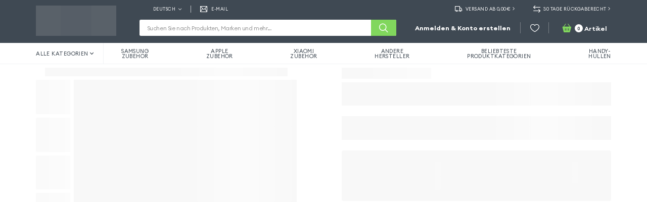

--- FILE ---
content_type: text/html; charset=UTF-8
request_url: https://www.gsm55.de/ref/58686-ultraklare-displayschutzfolie-aus-gehaertetem-glas-rand-schwarz.html
body_size: 19399
content:
<!DOCTYPE html>
<html lang="de" data-g-strcd="de" data-g-strnm="German" data-g-crrnccd="EUR" data-g-lcl="de_DE" data-g-mdbcknd="https://media2.gsm55.com/media/" data-g-strrlprfx="" data-g-rlsvrsn="10.1.0" data-g-crrntbldpblcpth="https://skin2.gsm55.com/prod/187/" data-g-cchcntrlk="_gsm_preload_cache_control" data-g-cchcntrlrfrshstts="1">
    <head>
        <link rel="icon" href="/favicon.ico">
        <link rel="apple-touch-icon" href="/pwa-icon.png">
                    <link rel="manifest" href="/manifest_de.json">
                <title>GSM55 - German</title>
        <meta http-equiv="Content-Type" content="text/html; charset=utf-8">
        <meta http-equiv="X-UA-Compatible" content="IE=edge">
        <meta http-equiv="x-dns-prefetch-control" content="on">
        <meta name="viewport" content="width=device-width,initial-scale=1,maximum-scale=1,user-scalable=0">
        <meta name="theme-color" content="#3f4953">

        <noscript>
            <meta name="description" content="Jetzt die besten Accessoires für Ihr Handy oder Tablet kaufen. Hüllen, Ladegeräte, Schutzfolien, Halterungen, und noch viel mehr... Schnellversand">
            <meta name="keywords" content="accessoire mobile, accessoires telephone, accessoires téléphone portable, accessoires smartphone, accessories tablette, coque telephone, etui smartphone">
            <meta property="og:type" content="website">
            <meta property="og:locale" content="de_DE">
            <meta property="og:site_name" content="GSM55">
            <meta property="og:title" content="GSM55 - German">
            <meta property="og:description" content="Jetzt die besten Accessoires für Ihr Handy oder Tablet kaufen. Hüllen, Ladegeräte, Schutzfolien, Halterungen, und noch viel mehr... Schnellversand">
            <meta property="og:image" content="/pwa-icon.png">
            <meta property="og:image:alt" content="GSM55 - German">
            <meta name="twitter:card" content="summary">
            <meta name="twitter:site" content="@gsm55france">
            <meta name="twitter:title" content="GSM55 - German">
            <meta name="twitter:description" content="Jetzt die besten Accessoires für Ihr Handy oder Tablet kaufen. Hüllen, Ladegeräte, Schutzfolien, Halterungen, und noch viel mehr... Schnellversand">
            <meta name="twitter:image" content="/pwa-icon.png">
            <meta name="twitter:image:alt" content="GSM55 - German">
        </noscript>

        
        <link rel="dns-prefetch" href="https://skin2.gsm55.com/">
        

                <link rel="dns-prefetch" href="https://media2.gsm55.com/media/">
        
        
                    <link rel="preload" href="https://skin2.gsm55.com/prod/187/build/assets/locales/de_DE.json" as="fetch" type="application/json" crossorigin>
        
        
                    <style>body{margin:0}.preloader{font-family:sans-serif;-webkit-text-size-adjust:100%;-ms-text-size-adjust:100%;font-size:4.44444vw;-webkit-tap-highlight-color:transparent}@media (min-width:641px),print{.preloader{font-size:2.08333vw}}@media (min-width:1025px),print{.preloader{font-size:1.11111vw}}@media (min-width:1441px),print{.preloader{font-size:16px}}.preloader{position:relative;z-index:1;display:flex;flex-direction:column;min-height:100%;background-color:#f1f3f6}.preloader .header{position:relative;z-index:10;background:#3f4953;padding:1rem 0 .5rem;color:#fff}@media (min-width:641px),print{.preloader .header{padding:1rem 0}}@media (min-width:1025px),print{.preloader .header{padding:.75rem 0 1rem}}.placeholder{width:100%;height:100%;background-color:#c1c1c1;background-image:linear-gradient(90deg,#c1c1c1,rgba(255,255,255,.5),#c1c1c1);background-size:200px 100%;background-repeat:no-repeat;animation:loadingAnimation 1.5s infinite;opacity:.1}@keyframes loadingAnimation{0%{background-position:-200px 0}100%{background-position:calc(200px + 100%) 0}}.placeholderContainer{position:relative;z-index:1;display:block;height:100%;width:100%}.headerContent{position:relative;color:#fff}@media (min-width:1025px),print{.headerContent{display:flex;justify-content:space-between}}@media (min-width:1025px),print{.headerContentRight{flex:1}}.headerContentRightTop{display:none}@media (min-width:1025px),print{.headerContentRightTop{display:block;margin-bottom:1rem}}.headerContentLeft{display:none}@media (min-width:1025px),print{.headerContentLeft{display:flex;align-items:center;justify-content:center;margin-right:3.25rem}}.headerContentRightBottom{display:flex;align-items:center;justify-content:space-between;flex-wrap:wrap}@media (min-width:1025px),print{.headerContentRightBottom{flex-wrap:nowrap}}.headerContentRightBottom .headerActions{order:0;display:flex;align-items:center;justify-content:flex-start;flex:0 0 45%;height:1.25rem}@media (min-width:641px) and (max-width:1024px),print{.headerContentRightBottom .headerActions{flex:0 0 20%}}@media (min-width:1025px),print{.headerContentRightBottom .headerActions{display:none}}.headerContentRightBottom .headerActions>:first-child{margin-right:1.25rem}.headerContentRightBottom .headerSearch{order:3;flex:0 0 100%;max-width:100%;margin-top:.875rem}@media (min-width:641px) and (max-width:1024px),print{.headerContentRightBottom .headerSearch{flex:0 0 60%;order:1;margin:0}}@media (min-width:1025px),print{.headerContentRightBottom .headerSearch{order:0;position:static;flex:0 0 38.4375rem;width:38.4375rem;margin-right:2.625rem;margin-top:0}}.headerContentRightBottom .headerCustomerActions{order:1;flex:0 0 50%;display:flex;align-items:center;justify-content:flex-end}@media (min-width:641px) and (max-width:1024px),print{.headerContentRightBottom .headerCustomerActions{flex:0 0 20%}}@media (min-width:1025px),print{.headerContentRightBottom .headerCustomerActions{flex:0 0 auto}}.headerContentRightBottom .headerCustomerActions>:not(:first-child){margin-left:1.25rem}.headerContentRightBottom .headerCustomerActions .customerActions{display:flex;align-items:center;justify-content:flex-end;color:#fff;width:100%;padding-left:1.25rem}@media (min-width:1025px),print{.headerContentRightBottom .headerCustomerActions .customerActions{padding-left:0}}@media (min-width:1025px),print{.headerContentRightBottom .headerCustomerActions .customerActions>*{display:inline-flex;align-items:center;height:1.5rem}}.headerContentRightBottom .headerCustomerActions .customerActions>:not(:last-child){margin-right:.625rem;padding-right:.625rem}@media (min-width:1025px),print{.headerContentRightBottom .headerCustomerActions .customerActions>:not(:last-child){margin-right:1.3125rem;padding-right:1.3125rem;border-right:1px solid rgba(255,255,255,.3)}}.customerActionsPlaceholder{width:100%;height:1.25rem}@media (min-width:1025px),print{.customerActionsPlaceholder{width:24.375rem;height:1.25rem}}.paddingNarrow{padding:0 1.25rem}@media (min-width:1025px),print{.pageWrapper{margin:0 auto;max-width:90rem}.paddingNarrow{padding:0 5rem}}@media (min-width:1025px),print{.infoBar{display:flex;align-items:center;justify-content:space-between}}.linksList{display:flex;align-items:center}@media (min-width:1025px),print{.infoBarLeft{display:flex;align-items:center;justify-content:flex-start}}@media (min-width:1025px),print{.infoBarLeft>*{height:1rem}}.infoBarLeft>:not(:last-child){padding-right:1.25rem;margin-right:1.25rem;border-right:1px solid rgba(255,255,255,.7)}.infoBarLeftPlaceholder{width:25rem}.infoBarRightPlaceholder{width:18.4375rem;height:1rem}.infoBarRightPlaceholder ul{width:100%;height:100%}.infoBarRightPlaceholder ul li{width:50%;height:100%}@media (min-width:1025px),print{.infoBarRight{display:flex;align-items:center;justify-content:flex-start}}.infoBarRight .linksList li:not(:last-of-type){margin-right:2.375rem}@media (min-width:1025px),print{.infoBarRight .linksList li:not(:last-of-type){margin-right:2.5rem}}.preloader .logo{width:159px;height:100%}.preloader .input{border:none;padding-left:2.625rem;height:2.5rem;line-height:normal}@media (min-width:641px),print{.preloader .input{height:2rem}}@media (min-width:1025px),print{.preloader .input{height:2.25rem;padding:0 1rem}}.pageContentPlaceholder{height:85vh}.preloader .page{margin:.625rem}

                            </style>
        
            <script>!function(){try{var e="undefined"!=typeof window?window:"undefined"!=typeof global?global:"undefined"!=typeof self?self:{},a=(new Error).stack;a&&(e._sentryDebugIds=e._sentryDebugIds||{},e._sentryDebugIds[a]="a5643fd2-5080-4c71-8865-384966571f57",e._sentryDebugIdIdentifier="sentry-dbid-a5643fd2-5080-4c71-8865-384966571f57")}catch(e){}}();var _global="undefined"!=typeof window?window:"undefined"!=typeof global?global:"undefined"!=typeof self?self:{};_global.SENTRY_RELEASE={id:"gsm55@10.1.0"},_global.SENTRY_BUILD_INFO={deps:["@apollo/react-hooks","@babel/cli","@babel/core","@babel/plugin-proposal-class-properties","@babel/plugin-proposal-object-rest-spread","@babel/plugin-proposal-optional-chaining","@babel/plugin-syntax-dynamic-import","@babel/plugin-syntax-jsx","@babel/plugin-transform-react-jsx","@babel/plugin-transform-runtime","@babel/preset-env","@babel/runtime","@babel/template","@google-pay/button-react","@magento/upward-js","@paypal/paypal-js","@paypal/react-paypal-js","@react-google-maps/api","@sentry/integrations","@sentry/react","@sentry/webpack-plugin","@storybook/react","@vue/preload-webpack-plugin","@welldone-software/why-did-you-render","algoliasearch","apicache","apollo-cache-inmemory","apollo-client","apollo-link-context","apollo-link-error","apollo-link-http","apollo-link-retry","babel-core","babel-eslint","babel-jest","babel-loader","babel-plugin-dynamic-import-node","babel-plugin-graphql-tag","babel-plugin-module-resolver","boxen","braintree-web-drop-in","camelspace","chalk","copy-webpack-plugin","country-flag-emoji-polyfill","css-loader","css-minimizer-webpack-plugin","debug","devcert","dotenv","envalid","enzyme","enzyme-adapter-react-16","errorhandler","eslint","eslint-plugin-babel","eslint-plugin-graphql","eslint-plugin-jsx-a11y","eslint-plugin-node","eslint-plugin-package-json","eslint-plugin-react","eslint-plugin-react-hooks","execa","express","figures","file-loader","frames-react","fs-extra","generate-file-webpack-plugin","gitignore-to-glob","graphql","graphql-cli","graphql-cli-validate-magento-pwa-queries","graphql-playground-middleware-express","graphql-tag","html-react-parser","html-webpack-plugin","i18next","informed","inline-chunk-html-plugin","js-yaml","klaw","lodash","lodash.over","memoize-one","memory-fs","micromatch","mini-css-extract-plugin","node-fetch","node-polyfill-webpack-plugin","pkg-dir","portscanner","prop-types","react","react-dom","react-ga4","react-google-recaptcha-v3","react-helmet","react-hot-loader","react-i18next","react-infinite-scroller","react-instantsearch-dom","react-modal","react-otp-input","react-prismazoom","react-range","react-redux","react-router-dom","react-scroll-sync","react-select","react-spring-bottom-sheet","react-tabs","react-test-renderer","react-transition-group","react-youtube","redis","redux","redux-actions","redux-state-sync","redux-thunk","rimraf","sass","sass-loader","sass-resources-loader","smoothscroll-polyfill","strip-ansi","style-loader","style-to-object","swiper","tar","terser-webpack-plugin","uuid","wait-for-expect","walk-object","webpack","webpack-assets-manifest","webpack-bundle-analyzer","webpack-cli","webpack-dev-server","webpack-inject-plugin","webpack-plugin-hash-output","webpack-s3-plugin","word-wrap","workbox-cacheable-response","workbox-core","workbox-expiration","workbox-routing","workbox-strategies","workbox-webpack-plugin","write-file-webpack-plugin","yargs"],depsVersions:{react:17,webpack:5},nodeVersion:18},(()=>{"use strict";var e,a,c,r,d,t,o,b={},l={};function f(e){var a=l[e];if(void 0!==a)return a.exports;var c=l[e]={id:e,loaded:!1,exports:{}},r=!0;try{b[e].call(c.exports,c,c.exports,f),r=!1}finally{r&&delete l[e]}return c.loaded=!0,c.exports}f.m=b,e=[],f.O=(a,c,r,d)=>{if(!c){var t=1/0;for(n=0;n<e.length;n++){for(var[c,r,d]=e[n],o=!0,b=0;b<c.length;b++)(!1&d||t>=d)&&Object.keys(f.O).every((e=>f.O[e](c[b])))?c.splice(b--,1):(o=!1,d<t&&(t=d));if(o){e.splice(n--,1);var l=r();void 0!==l&&(a=l)}}return a}d=d||0;for(var n=e.length;n>0&&e[n-1][2]>d;n--)e[n]=e[n-1];e[n]=[c,r,d]},f.n=e=>{var a=e&&e.__esModule?()=>e.default:()=>e;return f.d(a,{a}),a},c=Object.getPrototypeOf?e=>Object.getPrototypeOf(e):e=>e.__proto__,f.t=function(e,r){if(1&r&&(e=this(e)),8&r)return e;if("object"==typeof e&&e){if(4&r&&e.__esModule)return e;if(16&r&&"function"==typeof e.then)return e}var d=Object.create(null);f.r(d);var t={};a=a||[null,c({}),c([]),c(c)];for(var o=2&r&&e;"object"==typeof o&&!~a.indexOf(o);o=c(o))Object.getOwnPropertyNames(o).forEach((a=>t[a]=()=>e[a]));return t.default=()=>e,f.d(d,t),d},f.d=(e,a)=>{for(var c in a)f.o(a,c)&&!f.o(e,c)&&Object.defineProperty(e,c,{enumerable:!0,get:a[c]})},f.f={},f.e=e=>Promise.all(Object.keys(f.f).reduce(((a,c)=>(f.f[c](e,a),a)),[])),f.u=e=>"build/js/"+({2:"blogPost",409:"galleryProductsModal",808:"imageGalleryModal",1374:"Family",1418:"recentlyViewed",1428:"faqGroup",1483:"orderReview",1569:"wishlist",1973:"DevicedProduct",2046:"upSellProductsModal",2130:"topPhones",2194:"monetico",2239:"blog",2347:"OrderTracking",2770:"CmsPage",2804:"orderView",2967:"oneTimePassword",3100:"checkoutcom",3166:"compareProducts",3913:"default",4058:"resetPassword",4114:"headerMobile",4231:"checkout",4336:"orderLeaveReview",4337:"quickView",4415:"crossSellProductsModal",5083:"FAQ",5205:"quickViewMobile",5550:"OkzProducts",5673:"blogTagPage",5696:"couponInfoMobile",5912:"couponInfoDesktop",5942:"BrandedCategory",6275:"Product",6464:"search",6526:"AllCategories",6656:"urlResolver",6678:"payPal",6718:"Category",6748:"restoreCart",6911:"AllBrands",6925:"FamiledCategory",7187:"NotFound",7316:"ContactUs",7477:"FamilyAccessories",7727:"customer",8110:"loginAsCustomer",8302:"BrandAccessories",8433:"checkoutSuccess",8719:"unsubscribe",8753:"blogTag",9113:"aside",9348:"footer",9422:"DevicedCategory",9455:"headerDesktop",9518:"amazon",9637:"Brand",9822:"DeviceAccessories"}[e]||e)+"."+{2:"50030eeab1290d950ba8",93:"71a6aacfa98632c51bbe",303:"78aba02f4dd11e659759",359:"863a3a5f7b269d59247b",389:"c56f337753905771b8fb",409:"b9ce9bb8d83d369e13b0",413:"5f89112bf3c9fecec99f",601:"0f6e5d28d4bc217dbdde",692:"d673c0be63befee1fdd2",808:"3ca8ee96fcd6e90502e5",1236:"ae37209de7853b70c6d1",1300:"21b265155bc0ba7f22f5",1311:"87b36c63af72e43e7369",1374:"2694684ac2177c21133f",1418:"e531dd0846a626def7fd",1428:"16ebb8f3a0c76a17d500",1483:"8274cfe3249811d92299",1569:"586d065e1d24110cac6d",1587:"cebeba45b8ed002c0e25",1661:"06794c2741588f02cb7d",1835:"afd9420b8338d2ac40c3",1973:"4701eaf5c2eeed5857eb",2046:"6ff69e8384bc677ea54f",2130:"c205ab698a8b907f21a4",2194:"37ba73dfa1a6b2c38479",2224:"bed1ee0415edd9881126",2239:"bbd93898109f2c70cb04",2347:"62d71bb7459ace2230a1",2502:"536d5d67a07f3790c49f",2557:"5b55fc3ab0196dae6b45",2636:"89e050aa7569b541f631",2770:"5476e26f501569014780",2804:"9cbb2b9192d4a2a38b4e",2967:"006619628320a7713289",3100:"a5cdfbc351dcd428ac6b",3166:"f5abfd31327f8d3d20a2",3200:"173070eeeae539270451",3223:"602e02595026171f16e3",3373:"bc7ac8695f0d1462e748",3445:"d3035a454f92b1277190",3482:"65ef526edad372989b59",3539:"39576db722dfd3d59f3a",3606:"92e86cd0739c669216ed",3897:"a27a7c10e8fc1d88e3dd",3913:"14237c0d597abec83dae",4058:"c1578b68e01c20d7d8e9",4106:"28e6e821cc7536318e5c",4114:"23befcc55658e72878c8",4231:"d3551cfec9afccfac5bf",4336:"bbb8b2e8bd41e4e6e31f",4337:"d5e9b5a2c878c20a98ee",4398:"d442e5b1d2cc76552879",4415:"600883ee61be52e58fd6",4425:"5232564021180812f9e2",4842:"5a1e9c262995b02649ac",4981:"0667a2a82c9c8a5aaa28",5083:"ebba11b98e85f8d3f76a",5205:"0762094e07104d79de8e",5238:"46d45fb7f77dae007d8a",5470:"8a44d849aff6d007b867",5550:"ab1b75e883970e8825b8",5673:"b2a510322707f06dc42d",5686:"a02c460c8b956f5dad87",5696:"94b4da8529d46d1491a4",5722:"6e65aec0e5f071774e3b",5912:"c17197a41d98610ae092",5942:"5cd5cfe26076d00cfb78",6001:"06b1e6dfeaf6d7fb95d2",6275:"28c34e3ebe411f892417",6464:"de347d1b2bbbe0223a30",6515:"9c10e7eb5bf92fca5274",6526:"19278eb1b9d2c6b22bf3",6555:"ca4e9f40a6539988298c",6656:"1d53ce1c6fe9c11ec16c",6678:"0f1fddc36b83b2036050",6718:"2d99d8fbf645dfb1c731",6726:"e27075af137dbb3b72fe",6748:"315c3425e92a8dd6c72c",6911:"86beb11a10e758cba120",6925:"b7326aed2ae7653361d9",7054:"4ea5b651e99c7b24da87",7073:"01571ac04087b53fab5b",7089:"c1ca7abd318de44f1166",7187:"974751deb3af8b32784e",7316:"d4b648e0809e0477a107",7457:"dd7f8e8c5d19f7e1fc12",7477:"a8aa80a4bc7a9c992db3",7490:"361238a6c02f7693ea56",7514:"093cd471754c440a1c46",7563:"5f9ad1fa5084ab80bc6f",7727:"61f1a1264f2c78bf67b1",7934:"6a5b013c7e1a146b1961",8105:"c23407968fbfa50ecc2e",8110:"a6e38618924edab56431",8302:"f1316b8f10782efeb42a",8433:"82d6a7e609ccf3dc0a68",8679:"3b436fa857c402ab3ba1",8719:"31c269b6bfceb2b708fe",8753:"a78fcf2e19175c6702eb",8822:"543174e9f4ad2abe5af2",9041:"6caa111462d03d821d35",9113:"6d4895efd6da3117f868",9348:"6b69518d02618c5c0950",9422:"57136f748eaba303dfad",9450:"e4ef31c54ee52b129e7c",9455:"e9cdaf616884e428d83c",9518:"51a91d5f0a9521339cd7",9637:"bfb0b470cfbc0cb18803",9822:"2a87133a5e933c51ec0e"}[e]+".js",f.miniCssF=e=>6047===e?"build/css/client.eb27b31a4c01ae7a4e03.css":"build/css/"+e+"."+{2:"8b36ab40ed66c530a0af",808:"0ff6fcbe2008fc891269",1311:"e95125cdd9ebf0f436a9",1374:"855d663ddda53c27afa3",1418:"6847ebd26c0ae9e1c5be",1428:"7dd07dc8d5d9809f610d",1483:"555f2d35c21e913ac563",1569:"7d4575bc2ddb5f863a28",1973:"b1edeb86cbf5f41578fa",2194:"555f2d35c21e913ac563",2239:"cb047b0ce897a1d1d52a",2347:"216643feb6bfc8c4a94c",2502:"407018a1652181dacf18",2557:"db271c6794b9edd10cb3",2770:"fb182b7e7fb5a3e0beeb",2967:"555f2d35c21e913ac563",3100:"555f2d35c21e913ac563",3166:"b4fef95579cd12f79371",3913:"81bb3d71c301d7ad9684",4058:"dbe5fd56cafc4723f4af",4106:"3c3d130ff78c16b3424a",4114:"9e2f76c4251537ef8056",4231:"5349f42dad152426cf23",4336:"c054f85d0d0a7cdb6684",4337:"24a7cfb094345b3cbb3b",4425:"c9dfddb702c213f3d69a",4842:"1d7c9d6aa608503348dd",5083:"9e170a2ccac9fdc158c2",5205:"24a7cfb094345b3cbb3b",5238:"e116de92e7bb7ade153e",5550:"9e52f0eaf236ad567eaa",5673:"1914c08c14001b6af7d1",5696:"18d05c9bde805dac6d00",5722:"3f921124bed7c1157a73",5912:"18d05c9bde805dac6d00",6275:"b1edeb86cbf5f41578fa",6464:"54ec7fa1a5687a578255",6526:"007af5002b438b01aee9",6678:"555f2d35c21e913ac563",6718:"b839c33ad2d4f2157888",6748:"555f2d35c21e913ac563",6911:"007af5002b438b01aee9",6925:"36080005d1d4e5de46b3",7187:"fb182b7e7fb5a3e0beeb",7477:"36080005d1d4e5de46b3",7727:"1b207768b34edd1610a4",8719:"91478a63abf8c4c231d7",8753:"cb047b0ce897a1d1d52a",8822:"1f69de5dfbadcf6843f5",9113:"d0a6a9c379e891638714",9348:"97c554759aca03f52543",9422:"ca0e828705727e48a5a3",9450:"5f15ebd1fd6abac1a2ea",9455:"b40eeb13c3040f30b56b",9518:"0e734892285c94c257de",9637:"855d663ddda53c27afa3",9822:"7d0ab484428813e9cade"}[e]+".css",f.g=function(){if("object"==typeof globalThis)return globalThis;try{return this||new Function("return this")()}catch(e){if("object"==typeof window)return window}}(),f.hmd=e=>((e=Object.create(e)).children||(e.children=[]),Object.defineProperty(e,"exports",{enumerable:!0,set:()=>{throw new Error("ES Modules may not assign module.exports or exports.*, Use ESM export syntax, instead: "+e.id)}}),e),f.o=(e,a)=>Object.prototype.hasOwnProperty.call(e,a),r={},d="gsm55:",f.l=(e,a,c,t)=>{if(r[e])r[e].push(a);else{var o,b;if(void 0!==c)for(var l=document.getElementsByTagName("script"),n=0;n<l.length;n++){var i=l[n];if(i.getAttribute("src")==e||i.getAttribute("data-webpack")==d+c){o=i;break}}o||(b=!0,(o=document.createElement("script")).charset="utf-8",o.timeout=120,f.nc&&o.setAttribute("nonce",f.nc),o.setAttribute("data-webpack",d+c),o.src=e),r[e]=[a];var s=(a,c)=>{o.onerror=o.onload=null,clearTimeout(p);var d=r[e];if(delete r[e],o.parentNode&&o.parentNode.removeChild(o),d&&d.forEach((e=>e(c))),a)return a(c)},p=setTimeout(s.bind(null,void 0,{type:"timeout",target:o}),12e4);o.onerror=s.bind(null,o.onerror),o.onload=s.bind(null,o.onload),b&&document.head.appendChild(o)}},f.r=e=>{"undefined"!=typeof Symbol&&Symbol.toStringTag&&Object.defineProperty(e,Symbol.toStringTag,{value:"Module"}),Object.defineProperty(e,"__esModule",{value:!0})},f.p="https://skin2.gsm55.com/prod/187/",t=e=>new Promise(((a,c)=>{var r=f.miniCssF(e),d=f.p+r;if(((e,a)=>{for(var c=document.getElementsByTagName("link"),r=0;r<c.length;r++){var d=(o=c[r]).getAttribute("data-href")||o.getAttribute("href");if("stylesheet"===o.rel&&(d===e||d===a))return o}var t=document.getElementsByTagName("style");for(r=0;r<t.length;r++){var o;if((d=(o=t[r]).getAttribute("data-href"))===e||d===a)return o}})(r,d))return a();((e,a,c,r)=>{var d=document.createElement("link");d.rel="stylesheet",d.type="text/css",d.onerror=d.onload=t=>{if(d.onerror=d.onload=null,"load"===t.type)c();else{var o=t&&("load"===t.type?"missing":t.type),b=t&&t.target&&t.target.href||a,l=new Error("Loading CSS chunk "+e+" failed.\n("+b+")");l.code="CSS_CHUNK_LOAD_FAILED",l.type=o,l.request=b,d.parentNode.removeChild(d),r(l)}},d.href=a,document.head.appendChild(d)})(e,d,a,c)})),o={3666:0},f.f.miniCss=(e,a)=>{o[e]?a.push(o[e]):0!==o[e]&&{2:1,808:1,1311:1,1374:1,1418:1,1428:1,1483:1,1569:1,1973:1,2194:1,2239:1,2347:1,2502:1,2557:1,2770:1,2967:1,3100:1,3166:1,3913:1,4058:1,4106:1,4114:1,4231:1,4336:1,4337:1,4425:1,4842:1,5083:1,5205:1,5238:1,5550:1,5673:1,5696:1,5722:1,5912:1,6275:1,6464:1,6526:1,6678:1,6718:1,6748:1,6911:1,6925:1,7187:1,7477:1,7727:1,8719:1,8753:1,8822:1,9113:1,9348:1,9422:1,9450:1,9455:1,9518:1,9637:1,9822:1}[e]&&a.push(o[e]=t(e).then((()=>{o[e]=0}),(a=>{throw delete o[e],a})))},(()=>{var e={3666:0};f.f.j=(a,c)=>{var r=f.o(e,a)?e[a]:void 0;if(0!==r)if(r)c.push(r[2]);else if(/^(2502|3666)$/.test(a))e[a]=0;else{var d=new Promise(((c,d)=>r=e[a]=[c,d]));c.push(r[2]=d);var t=f.p+f.u(a),o=new Error;f.l(t,(c=>{if(f.o(e,a)&&(0!==(r=e[a])&&(e[a]=void 0),r)){var d=c&&("load"===c.type?"missing":c.type),t=c&&c.target&&c.target.src;o.message="Loading chunk "+a+" failed.\n("+d+": "+t+")",o.name="ChunkLoadError",o.type=d,o.request=t,r[1](o)}}),"chunk-"+a,a)}},f.O.j=a=>0===e[a];var a=(a,c)=>{var r,d,[t,o,b]=c,l=0;if(t.some((a=>0!==e[a]))){for(r in o)f.o(o,r)&&(f.m[r]=o[r]);if(b)var n=b(f)}for(a&&a(c);l<t.length;l++)d=t[l],f.o(e,d)&&e[d]&&e[d][0](),e[t[l]]=0;return f.O(n)},c=self.webpackChunkgsm55=self.webpackChunkgsm55||[];c.forEach(a.bind(null,0)),c.push=a.bind(null,c.push.bind(c))})()})();</script><script defer="defer" src="https://skin2.gsm55.com/prod/187/build/js/source.0ecbc25502eb50802e8e.js"></script><script defer="defer" src="https://skin2.gsm55.com/prod/187/build/js/vendor-2.12bc3fdc30100c89fa41.js"></script><script defer="defer" src="https://skin2.gsm55.com/prod/187/build/js/vendor.0e7c8d08dc72baff9dff.js"></script><script defer="defer" src="https://skin2.gsm55.com/prod/187/build/js/client.f0d80e8fc47efbd14e2a.js"></script><link href="https://skin2.gsm55.com/prod/187/.well-known/apple-developer-merchantid-domain-association_ch.txt" rel="preload" as="script"><link href="https://skin2.gsm55.com/prod/187/.well-known/apple-developer-merchantid-domain-association_de.txt" rel="preload" as="script"><link href="https://skin2.gsm55.com/prod/187/.well-known/apple-developer-merchantid-domain-association_default.txt" rel="preload" as="script"><link href="https://skin2.gsm55.com/prod/187/.well-known/apple-developer-merchantid-domain-association_es.txt" rel="preload" as="script"><link href="https://skin2.gsm55.com/prod/187/.well-known/apple-developer-merchantid-domain-association_it.txt" rel="preload" as="script"><link href="https://skin2.gsm55.com/prod/187/.well-known/apple-developer-merchantid-domain-association_pt.txt" rel="preload" as="script"><link href="https://skin2.gsm55.com/prod/187/build/assets/fonts/Euclid/EuclidCircularA-Bold.woff2" rel="preload" as="font" crossorigin="" type="font/woff2"><link href="https://skin2.gsm55.com/prod/187/build/assets/fonts/Euclid/EuclidCircularA-Regular.woff2" rel="preload" as="font" crossorigin="" type="font/woff2"><link href="https://skin2.gsm55.com/prod/187/build/assets/fonts/Euclid/EuclidCircularA-SemiBold.woff2" rel="preload" as="font" crossorigin="" type="font/woff2"><link href="https://skin2.gsm55.com/prod/187/build/assets/fonts/icons/04112024/gsm55.woff2" rel="preload" as="font" crossorigin="" type="font/woff2"><link href="https://skin2.gsm55.com/prod/187/build/assets/fonts/icons/08012025/gsm55.woff2" rel="preload" as="font" crossorigin="" type="font/woff2"><link href="https://skin2.gsm55.com/prod/187/build/assets/fonts/icons/081021/gsm55.woff2" rel="preload" as="font" crossorigin="" type="font/woff2"><link href="https://skin2.gsm55.com/prod/187/build/assets/fonts/icons/13082024/gsm55.woff2" rel="preload" as="font" crossorigin="" type="font/woff2"><link href="https://skin2.gsm55.com/prod/187/build/assets/fonts/icons/13092023/gsm55.woff2" rel="preload" as="font" crossorigin="" type="font/woff2"><link href="https://skin2.gsm55.com/prod/187/build/assets/fonts/icons/17012025/gsm55.woff2" rel="preload" as="font" crossorigin="" type="font/woff2"><link href="https://skin2.gsm55.com/prod/187/build/assets/fonts/icons/18022025/gsm55.woff2" rel="preload" as="font" crossorigin="" type="font/woff2"><link href="https://skin2.gsm55.com/prod/187/build/assets/fonts/icons/20112022/gsm55.woff2" rel="preload" as="font" crossorigin="" type="font/woff2"><link href="https://skin2.gsm55.com/prod/187/build/assets/fonts/icons/20112025/gsm55.woff2" rel="preload" as="font" crossorigin="" type="font/woff2"><link href="https://skin2.gsm55.com/prod/187/build/assets/fonts/icons/21022025/gsm55.woff2" rel="preload" as="font" crossorigin="" type="font/woff2"><link href="https://skin2.gsm55.com/prod/187/build/css/client.eb27b31a4c01ae7a4e03.css" rel="stylesheet"></head>
    <body>
    <div id="root">
                    <div class="preloader">
                <header class="header">
                    <div class="pageWrapper paddingNarrow">
                        <div class="headerContent">
                            <div class="headerContentLeft">
                                <div class="logo">
                                    <div class="placeholderContainer">
                                        <div class="placeholder"></div>
                                    </div>
                                </div>
                            </div>
                            <div class="headerContentRight">
                                <div class="headerContentRightTop">
                                    <div class="infoBar">
                                        <div class="infoBarLeft infoBarLeftPlaceholder">
                                            <div class="placeholderContainer">
                                                <div class="placeholder"></div>
                                            </div>
                                        </div>
                                        <div class="infoBarRight infoBarRightPlaceholder">
                                            <ul class="linksList">
                                                <li>
                                                    <div class="placeholderContainer">
                                                        <div class="placeholder"></div>
                                                    </div>
                                                </li>
                                                <li>
                                                    <div class="placeholderContainer">
                                                        <div class="placeholder"></div>
                                                    </div>
                                                </li>
                                            </ul>
                                        </div>
                                    </div>
                                </div>
                                <div class="headerContentRightBottom">
                                    <div class="headerActions">
                                        <div class="placeholderContainer">
                                            <div class="placeholder"></div>
                                        </div>
                                    </div>
                                    <div class="headerSearch">
                                        <div class="searchBar">
                                            <div class="searchForm">
                                                <form class="form">
                                                    <div class="searchField">
                                                        <input class="input">
                                                    </div>
                                                </form>
                                            </div>
                                        </div>
                                    </div>
                                    <div class="headerCustomerActions">
                                        <div class="customerActions">
                                            <div class="placeholderContainer customerActionsPlaceholder">
                                                <div class="placeholder"></div>
                                            </div>
                                        </div>
                                    </div>
                                </div>
                            </div>
                        </div>
                    </div>
                </header>
                <div class="page">
                    <div class="pageContentPlaceholder">
                        <div class="placeholderContainer">
                            <div class="placeholder"></div>
                        </div>
                    </div>
                </div>
                            </div>
            </div>

    
    <noscript>
        <h1>Oops! JavaScript is disabled</h1>
    </noscript>

            <style>
            :root{--couleur-principale:#f1f3f6;--couleur-principale-guide-guide:#81d75d;--couleur-verte:#81d75d}.visible-1024min{display:table}.visible-1024max{display:none}.visible-768min{display:table}.visible-768max{display:none}.visible-640min{display:table}.visible-640max{display:none}@media screen and (max-width:1024px){.visible-1024min{display:none !important}.visible-1024max{display:table !important}}@media screen and (max-width:768px){.visible-768min{display:none !important}.visible-768max{display:table !important}}@media screen and (max-width:640px){.visible-640min{display:none !important}.visible-640max{display:table !important}}.bloc_contenu .topPhones-module__tabHeader___26TPI p{margin-bottom:0}.bloc_contenu .topPhones-module__topPhones___wpRgL{box-shadow:none;padding:0}.megaMenu-module__megaMenuRow___2glUP .megaMenu-module__megaMenuCol_1x___ROFu8{flex:0 0 17.4%;max-width:17.4%}.megaMenu-module__megaMenuRow___2glUP .megaMenu-module__megaMenuCol_1x___ROFu8 h3{font-size:.875rem;font-weight:500;line-height:1.35}.megaMenu-module__megaMenuRow___2glUP .megaMenu-module__megaMenuCol_1x___ROFu8 ul li,.megaMenu-module__megaMenuRow___2glUP .columnList_x7 li{font-size:.8rem;line-height:1.7;margin-bottom:0}.megaMenu-module__megaMenuRow___2glUP .megaMenu-module__megaMenuCol_1x___ROFu8 ul+h3,.megaMenu-module__megaMenuRow___2glUP .megaMenu-module__megaMenuCol_1x___ROFu8 ul+h4,.megaMenu-module__megaMenuRow___2glUP .megaMenu-module__megaMenuCol_1x___ROFu8 ul+ul,.megaMenu-module__megaMenuRow___2glUP .megaMenu-module__megaMenuCol_1x___ROFu8 h3+h3{margin-top:.9rem}.megaMenu-module__megaMenuRow___2glUP .megaMenu-module__megaMenuCol_1x___ROFu8 h4 a{display:table;padding:.5rem;margin-bottom:.8rem;text-align:center;width:100%;border:.15rem solid #81d75d;border-radius:.3rem;color:#81d75d;font-size:.9rem;line-height:1.4rem;font-weight:400}.megaMenu-module__megaMenuRow___2glUP .widget-module__title___2h80_{margin-top:0;margin-bottom:0;font-size:.875rem;font-weight:500;line-height:1.35;color:inherit;text-transform:none}.megaMenu-module__megaMenuRow___2glUP .columnList_x7{column-count:8;column-gap:10rem}.megaMenu-module__megaMenuRow___2glUP .menu-pieces-devices .tilesList-module__tilesListItem___11KUe{flex:0 0 14.7rem}.megaMenu-module__megaMenuRow___2glUP .menu-pieces-devices .widget-module__title___2h80_{padding-top:0;margin:0 0 .5rem}.megaMenu-module__megaMenuRow___2glUP img{height:auto;width:100%}.column:last-of-type p:nth-child(2n) img{width:220px;margin-top:.5rem}.column:last-of-type p:nth-child(2n){text-align:center}div.design_cta{width:auto;padding:.875rem 2.625rem;background-color:#fff;border:2px solid var(--couleur-verte);justify-content:center;border-radius:.25rem;cursor:pointer;height:3rem;display:inline-block;margin:1.5rem 0}p div.design_cta{margin:0 0 1.5rem}.pageWrapper .bloc_contenu p+div.design_cta{margin:0}div.design_cta p a{font-size:.8125rem;letter-spacing:.0384615385em;font-weight:700;line-height:1;text-transform:uppercase;color:var(--couleur-verte)}@media screen and (max-width:600px){div.design_cta{padding:.8rem 1rem}}.guideachat_fil_ariane{width:100%;padding:10px 0;border-bottom:1px solid #e6e6e6}.std .guideachat_fil_ariane ul,.std .guideachat_fil_ariane li{margin:0;padding:0;color:#000}.guideachat_fil_ariane li{list-style:none;display:inline-block}.guideachat_fil_ariane li:first-child a{margin:0 10px 0 15px}.guideachat_fil_ariane li a{margin:0 10px 0 0;padding:0;font-size:15px;line-height:18px;font-weight:600}.guideachat_fil_ariane li:after{content:">";display:inline-block;font-size:12px;padding:0 10px 5px 0}.guideachat_fil_ariane li:last-child a{color:var(--couleur-verte)}.guideachat_fil_ariane li:last-child:after{content:none}@media screen and (max-width:600px){.guideachat_fil_ariane{display:none}}.type-gen{font-size:1rem;line-height:1.5rem;padding:5px 10px;margin:0 10px 10px 0;display:inline-block}.type-guide{background-color:var(--couleur-principale-guide-guide);color:#000}.bloc_header{background-color:var(--couleur-principale);margin:30px 0 50px;position:relative;height:220px}.bloc_header p{margin:0}.bloc_header-accroche{width:50%;padding:20px 30px;position:relative;top:50%;transform:translate(0px,-50%)}.banner_img{position:absolute;top:-20px;right:20px;z-index:2;height:260px}.banner_img img{height:100%}.bloc_header div.design_cta{margin:0}.bloc_contenu h1{margin-bottom:15px}.bloc_header h1:last-child{margin-bottom:0}@media screen and (max-width:768px){.bloc_header{height:auto}.banner_img{position:relative;top:auto;right:auto;height:auto;width:100%}.bloc_header-accroche{width:100%;padding:.75rem 1.25rem 1.25rem;margin:0 0 30px;top:auto;transform:none}.banner_img img{width:100%;height:auto}}@media screen and (max-width:600px){.bloc_header{margin:0 0 30px;border-top:1rem solid #fff}}.bloc_contenu{margin:.5rem 0 2rem}.bloc_contenu .design_cta:last-child{margin:1.5rem 0 0}.bloc_contenu h2{padding:0 0 1rem;border-bottom:1px solid rgba(63,73,83,.1);margin:0 0 1rem}.bloc_contenu p a{font-weight:700;text-decoration:underline;color:var(--couleur-verte)}.contenu-ligne-illu{text-align:center;width:100%;margin:1.5rem 0}.contenu-ligne-illu img{width:auto;height:280px;margin:0 1rem;display:inline-block}.contenu-ligne-illu .video-container{display:inline-block;margin:0 1rem;width:500px;height:300px;vertical-align:middle}.video-container iframe{width:100%;height:100%}@media screen and (max-width:600px){.contenu-ligne-illu img{width:90%;height:auto;margin:.5rem auto}.contenu-ligne-illu .video-container{width:100%;height:300px;margin:0 auto}}@media screen and (max-width:425px){.contenu-ligne-illu .video-container{height:215px}}.bloc-critere-indi{width:90%;margin:1rem auto 0;text-align:left}.bloc-critere-indi img,.bloc-critere-indi .critere-texte{display:inline-table;vertical-align:middle}.bloc-critere-indi img{width:50px;height:50px;padding:8px;background-color:var(--couleur-verte);border-radius:40px;margin:0 10px 0 0}.critere-texte{display:inline-table;vertical-align:top;text-align:left;width:90%}.critere-texte p{margin-bottom:0}.div2col-imgtexte p:first-of-type{width:22%;height:auto;display:inline-table;vertical-align:top}.div2col-imgtexte div p:first-of-type{width:100%;height:auto;display:block}.div2col-imgtexte{width:95%;margin:0 auto 35px}.div2col-imgtexte img{width:100%;height:auto}.div2col-imgtexte div{width:75%;margin:0 0 0 2%;display:inline-table;vertical-align:top}.div2col-imgtexte div.design_cta{width:auto;margin:0}.div2col-imgtexte p:nth-child(0n+1){margin:0}@media screen and (max-width:600px){.div2col-imgtexte div,.div2col-imgtexte p:first-of-type{width:100%}.div2col-imgtexte p:first-of-type{text-align:center}.div2col-imgtexte div p:first-of-type{text-align:left}.div2col-imgtexte img{width:90%}.div2col-imgtexte div{width:100%;margin:0}}.bloc_contenu ul,.bloc_contenu ol{margin-left:1.5rem}.bloc_contenu ul li,.bloc_contenu ol li{list-style:none;display:flex}.bloc_contenu ul li:before{content:"\2218";color:var(--couleur-verte);display:inline-block;width:1em}.bloc_contenu ol li:before{color:var(--couleur-verte);display:inline-block;width:1em;margin:0 .3rem 0 0}.bloc_contenu ol li:nth-child(0n+1):before{content:"1-"}.bloc_contenu ol li:nth-child(0n+2):before{content:"2-"}.bloc_contenu ol li:nth-child(0n+3):before{content:"3-"}.bloc_contenu ol li:nth-child(0n+4):before{content:"4-"}.bloc_contenu ol li:nth-child(0n+5):before{content:"5-"}.bloc_contenu ol li:nth-child(0n+6):before{content:"6-"}.bloc_contenu ol li:nth-child(0n+7):before{content:"7-"}.bloc_contenu ol li:nth-child(0n+8):before{content:"8-"}.bloc_contenu ol li:nth-child(0n+9):before{content:"9-"}.bloc_contenu ol li:nth-child(0n+10):before{content:"10-"}.bloc_contenu ol li:nth-child(0n+11):before{content:"11-"}.bloc_contenu ol li:nth-child(0n+12):before{content:"12-"}.bloc_contenu ol li:nth-child(0n+13):before{content:"13-"}.bloc_contenu ol li:nth-child(0n+14):before{content:"14-"}.bloc_contenu ol li:nth-child(0n+15):before{content:"15-"}.bloc_contenu ol li:nth-child(0n+16):before{content:"16-"}.bloc_contenu ol li:nth-child(0n+17):before{content:"17-"}.bloc_contenu ol li:nth-child(0n+18):before{content:"18-"}.bloc_contenu ol li:nth-child(0n+19):before{content:"19-"}.bloc_contenu ol li:nth-child(0n+20):before{content:"20-"}.bloc_contenu{padding:0 0 2rem;text-align:center;margin:0}.bloc_contenu:last-child{margin-bottom:0!important}.conteneur-menu-horizontale~.bloc_contenu{padding-top:2rem}.bloc_contenu>p:last-child{margin-bottom:0}.bloc_contenu p{text-align:left}.desk-col6-mob-col1{width:14.6%;padding:.5rem;display:inline-table;vertical-align:middle;min-width:11rem;margin:1%}@media screen and (max-width:640px){.desk-col6-mob-col1{width:98%;min-width:auto}}.desk-col6-mob-col2{width:14.6%;padding:.5rem;display:inline-table;vertical-align:middle;min-width:11rem;margin:1%}@media screen and (max-width:640px){.desk-col6-mob-col2{width:48%;min-width:auto}}.desk-col6-mob-col3{width:14.6%;padding:.5rem;display:inline-table;vertical-align:middle;min-width:11rem;margin:1%}@media screen and (max-width:640px){.desk-col6-mob-col3{width:31%;min-width:auto}}.desk-col5-mob-col1{width:18%;padding:.5rem;display:inline-table;vertical-align:middle;min-width:11rem;margin:1%}@media screen and (max-width:640px){.desk-col5-mob-col1{width:98%;min-width:auto}}.desk-col5-mob-col2{width:18%;padding:.5rem;display:inline-table;vertical-align:middle;min-width:11rem;margin:1%}@media screen and (max-width:640px){.desk-col5-mob-col2{width:48%;min-width:auto}}.desk-col4-mob-col2{width:23%;padding:1rem;display:inline-table;vertical-align:middle;min-width:14rem;margin:1%}@media screen and (max-width:640px){.desk-col4-mob-col2{width:48%;min-width:auto;padding:.6rem}}.desk-col4-mob-col1{width:23%;padding:1rem;display:inline-table;vertical-align:middle;min-width:14rem;margin:1%}@media screen and (max-width:640px){.desk-col4-mob-col1{width:98%;min-width:auto;padding:.6rem}}.desk-col3-mob-col2{width:31%;padding:1rem;display:inline-table;vertical-align:middle;min-width:14rem;margin:1%}@media screen and (max-width:640px){.desk-col3-mob-col2{width:48%;min-width:auto;padding:.6rem}}.desk-col3-mob-col1{width:31%;padding:1rem;display:inline-table;vertical-align:middle;min-width:14rem;margin:1%}@media screen and (max-width:640px){.desk-col3-mob-col1{width:98%;min-width:auto;padding:.6rem}}.desk-col2-mob-col2{width:48%;padding:1rem;display:inline-table;vertical-align:middle;min-width:14rem;margin:1%}@media screen and (max-width:640px){.desk-col2-mob-col2{min-width:auto;padding:.6rem}}.desk-col2-mob-col1{width:48%;padding:1rem;display:inline-table;vertical-align:middle;min-width:14rem;margin:1%}@media screen and (max-width:640px){.desk-col2-mob-col1{width:98%;min-width:auto;padding:.6rem}}.productFullDetail-module__cmsTopWrapper____qv41{background-color:transparent!important}.menu-coque ul li:last-child a{display:table;padding:.1rem .3rem;margin:.2rem 0;border:1px solid #81d75d;border-radius:.2rem}.pageWrapper .bloc-categorie-big-small-images .desk-col2-mob-col1 p,.pageWrapper .bloc-categorie-big-small-images .desk-col4-mob-col2 p{margin-bottom:0}.pageWrapper .bloc-categorie-big-small-images .desk-col2-mob-col1{padding:0;width:46%;margin:2%}.pageWrapper .bloc-categorie-big-small-images .desk-col2-mob-col2,.pageWrapper .bloc-categorie-big-small-images .desk-col4-mob-col2{padding:0;min-width:5rem;width:21%;margin:2%}.ban-mid-html{width:fit-content!important}.ban-mid-html table{width:auto;text-align:center;margin:0 auto}.ban-mid-html table td{font-size:.8rem;line-height:1rem;border-bottom:none;padding:0}.ban-mid-html table td:last-child{padding:0}.ban-mid-html table td p{margin:0 .5rem}.ban-mid-html table td .btn{border:0;padding:.2rem .3rem;height:auto}.catpc img{object-fit:contain !important;height:6rem}.catpc img:hover{transform:scale(1.05);transition:.1s}.catpc .swiper-slide>div{height:6.5rem}.catpc .swiper-button-prev,.catpc .swiper-button-next,.catpc .swiper-pagination,.catmob .swiper-button-prev,.catmob .swiper-button-next,.catmob .swiper-pagination{display:none}.catmob{margin:15px 0}.catmob img{object-fit:contain !important;height:9rem}.catmob .swiper-slide>div{height:9rem}@media screen and (max-width:640px){.catpc{display:none}}@media screen and (min-width:640px){.catmob{display:none}}@media (min-width:640px){.deuxcolguide{display:flex}.divcolguide{width:100%;margin:0 11px}.divcolguide.divimage{width:70%}}@media (max-width:640px){.deuxcolguide{display:block}.divcolguide{width:100%;margin:11px 0}}        </style>
    
        <script type="text/javascript">
                        window.GraphQlPrecachedData = {"urlResolvers":{"\/ref\/58686-ultraklare-displayschutzfolie-aus-gehaertetem-glas-rand-schwarz.html":{"id":"58686","redirectCode":0,"relative_url":"ref\/58686-ultraklare-displayschutzfolie-aus-gehaertetem-glas-rand-schwarz.html","type":"PRODUCT","linked_pages":[{"url":"https:\/\/www.gsm55.de\/ref\/58686-ultraklare-displayschutzfolie-aus-gehaertetem-glas-rand-schwarz.html","locale":"de_DE","is_current":true,"store_code":"de"},{"url":"https:\/\/www.gsm55.de\/ref\/58686-ultraklare-displayschutzfolie-aus-gehaertetem-glas-rand-schwarz.html","locale":"de_at","is_current":true,"store_code":"de"},{"url":"https:\/\/www.gsm55.de\/ref\/58686-ultraklare-displayschutzfolie-aus-gehaertetem-glas-rand-schwarz.html","locale":"de_dk","is_current":true,"store_code":"de"},{"url":"https:\/\/www.gsm55.de\/ref\/58686-ultraklare-displayschutzfolie-aus-gehaertetem-glas-rand-schwarz.html","locale":"de_li","is_current":true,"store_code":"de"},{"url":"https:\/\/www.gsm55.de\/ref\/58686-ultraklare-displayschutzfolie-aus-gehaertetem-glas-rand-schwarz.html","locale":"de_pl","is_current":true,"store_code":"de"},{"url":"https:\/\/www.gsm55.com\/ref\/58686-verre-trempe-iphone13-noir.html","locale":"fr_FR","is_current":false,"store_code":"default"},{"url":"https:\/\/www.gsm55.com\/ref\/58686-verre-trempe-iphone13-noir.html","locale":"fr_be","is_current":false,"store_code":"default"},{"url":"https:\/\/www.gsm55.com\/ref\/58686-verre-trempe-iphone13-noir.html","locale":"fr_lu","is_current":false,"store_code":"default"},{"url":"https:\/\/www.gsm55.it\/cod\/58686-vetro-temperato-integrale-aderenza-totale-bordo-nero.html","locale":"it_IT","is_current":false,"store_code":"it"},{"url":"https:\/\/www.gsm55.es\/ref\/58686-cristal-templado-integral-adhesion-total-negro.html","locale":"es_ES","is_current":false,"store_code":"es"},{"url":"https:\/\/www.gsm55.pt\/ref\/58686-vidro-temperado-anti-tracos-contornos-preto.html","locale":"pt_PT","is_current":false,"store_code":"pt"},{"url":"https:\/\/www.gsm55.ch\/ref\/58686-ultraklare-displayschutzfolie-aus-gehaertetem-glas-rand-schwarz.html","locale":"de_CH","is_current":false,"store_code":"ch_de"},{"url":"https:\/\/www.gsm55.ch\/fr\/ref\/58686-verre-trempe-iphone13-noir.html","locale":"fr_CH","is_current":false,"store_code":"ch_fr"},{"url":"https:\/\/www.gsm55.ch\/it\/cod\/58686-vetro-temperato-integrale-aderenza-totale-bordo-nero.html","locale":"it_CH","is_current":false,"store_code":"ch_it"},{"url":"https:\/\/www.gsm55.com\/ref\/58686-verre-trempe-iphone13-noir.html","locale":"x-default","is_current":false,"store_code":"default"}]}},"configs":{"id":3,"website_id":3,"code":"de","root_category_id":7,"algolia_search_attributes":[{"code":"price","type":"slider","label":"Preis inkl. Mwst."},{"code":"color","type":"disjunctive","label":"Farbe"},{"code":"brand","type":"disjunctive","label":"Marke"},{"code":"distribution","type":"disjunctive","label":"Kompatibilit\u00e4t"}],"algoliasearch_application_id":"0T8YJ47R93","algoliasearch_index_prefix":"m2_","algoliasearch_search_only_api_key":"6cfdf9ca8b85c6a1a36761a6f8b75a0a","algoliasearch_index_for_sharing":[],"all_brands_page_meta_description":"Liste der Marken von Handys, Smartphones und Tablets, f\u00fcr die wir eine gro\u00dfe Auswahl an Zubeh\u00f6r anbieten.","all_brands_page_meta_keywords":null,"all_brands_page_meta_title":"Marken von Smartphones und Tablets, um Zubeh\u00f6r zu kaufen auf Gsm55","all_brands_page_title":"Liste der Smartphone- und Tablet-Marken","all_brands_page_url_key":"all-brands","all_categories_page_meta_description":"Auf dieser Seite finden Sie alle auf Gsm55.de verf\u00fcgbaren Produktkategorien. Zubeh\u00f6r f\u00fcr Smartphones und Tablets, H\u00fcllen, Etuis, usw.","all_categories_page_meta_keywords":null,"all_categories_page_meta_title":"Liste der Kategorien auf Gsm55.de","all_categories_page_title":"Liste der Kategorien von Zubeh\u00f6r f\u00fcr Handys und Tablets auf Gsm55.de","all_categories_page_url_key":"all-categories","all_products_category":107,"apple_pay_allowed_card_networks":"visa,masterCard,amex,mada","apple_pay_merchant_id":"merchant.com.gsm55","auth_modal_configs":{"text":"MEHR ALS 200.000 PRODUKTE AUF LAGER","alt":"MEHR ALS 200.000 PRODUKTE AUF LAGER","sign_in_image":"https:\/\/media2.gsm55.com\/media\/page\/auth_modal\/default\/image-inscription-2e-demarque.jpg","sign_up_image":"https:\/\/media2.gsm55.com\/media\/page\/auth_modal\/default\/img_insription.jpg","request_reset_password_image":"https:\/\/media2.gsm55.com\/media\/page\/auth_modal\/default\/img-mot-passe-2.jpg"},"available_payment_icons":[{"alt":"Visa","src":"\/media\/wysiwyg\/00_setting\/picto-moyen-paiement\/footer\/footer-cb-visa.png"},{"alt":"Mastercard","src":"\/media\/wysiwyg\/00_setting\/picto-moyen-paiement\/footer\/footer-cb-mastercard.png"},{"alt":"American Express","src":"\/media\/wysiwyg\/00_setting\/picto-moyen-paiement\/footer\/footer-cb-amex.png"},{"alt":"PayPal","src":"\/media\/wysiwyg\/00_setting\/picto-moyen-paiement\/footer\/footer-cb-paypal.png"},{"alt":"virement","src":"\/media\/wysiwyg\/00_setting\/picto-moyen-paiement\/footer\/footer-virement-de.png"},{"alt":"Google Pay","src":"\/media\/wysiwyg\/00_setting\/picto-moyen-paiement\/footer\/footer-google-pay.png"},{"alt":"Apple Pay","src":"\/media\/wysiwyg\/00_setting\/picto-moyen-paiement\/footer\/footer-apple-pay.png"},{"alt":"Amazon Pay","src":"\/media\/wysiwyg\/00_setting\/picto-moyen-paiement\/footer\/footer-amazon-pay.png"}],"available_pickup_points":{"is_mondial_relay_enabled":true,"is_chronopost_enabled":false,"is_colissimo_enabled":false},"available_pickup_point_countries":[{"country_code":"AT","method_code":"mondialrelay"},{"country_code":"BE","method_code":"mondialrelay"},{"country_code":"FR","method_code":"mondialrelay"},{"country_code":"DE","method_code":"mondialrelay"},{"country_code":"IT","method_code":"mondialrelay"},{"country_code":"LU","method_code":"mondialrelay"},{"country_code":"NL","method_code":"mondialrelay"},{"country_code":"PL","method_code":"mondialrelay"},{"country_code":"PT","method_code":"mondialrelay"},{"country_code":"ES","method_code":"mondialrelay"}],"base_currency_code":"EUR","base_currency_symbol":"\u20ac","base_link_url":"https:\/\/www.gsm55.de\/","base_media_url":"https:\/\/media2.gsm55.com\/media\/","base_static_url":"https:\/\/www.gsm55.de\/static\/version1768380665\/","base_url":"https:\/\/www.gsm55.de\/","blog_name":"GSM55 Kaufleitfaden","blog_url_key":"kaufleitfaden","blog_desktop_cms_block_identifier":"blog_post_main_page_block_desk_de","blog_mobile_cms_block_identifier":"blog_post_main_page_block_desk_de","blog_meta_title":"Kaufleitfaden - Die richtige Wahl Ihres Zubeh\u00f6rs | GSM55","blog_meta_keywords":null,"blog_meta_description":"Brauchen Sie Hilfe bei der Auswahl von Zubeh\u00f6r f\u00fcr Ihr Smartphone oder Ihr Tablet? Die Experten von Gsm55 geben Ihnen das ganze Jahr \u00fcber ihre besten Empfehlungen, damit Sie sich beruhigt ausr\u00fcsten k\u00f6nnen!","blog_meta_robots":"INDEX,FOLLOW","blog_tag_url_prefix":"tag","blog_tag_page_title":"Tags","blog_tag_page_meta_title":null,"blog_tag_page_meta_keywords":null,"blog_tag_page_meta_description":null,"blog_tag_page_meta_robots":"INDEX,FOLLOW","brand_accessories_page_prefix":"liste","brand_page_prefix":"brand","brand_url_prefix":"fuer","card_cvv_code_placeholder":"CVV-Nummer *","card_cvv_info_text":"Bei Visa- und MasterCard-Karten ist dies der dreistellige Code, der sich auf der R\u00fcckseite Ihrer Karte rechts neben dem Unterschriftsfeld befindet. Bei American Express ist es der 4-stellige Code, der sich auf der Vorderseite Ihrer Karte befindet.","card_expiry_date_placeholder":"MM\/JJ *","card_form_after_text":"Ihre Kartendaten werden mithilfe der Sicherheitsstandards PCI DSS v3.2 gesch\u00fctzt.","card_form_between_text":"Ablaufdatum und CVV-Nummer","card_form_before_text":null,"card_number_placeholder":"Bitte geben Sie Ihre Kartennummer ein *","catalog_available_sort_by":[{"label":"Bestseller","value":"quantity_ordered%%desc"},{"label":"Beste Ergebnisse","value":"position%%asc"},{"label":"Preis absteigend","value":"price%%desc"},{"label":"Preis aufsteigend","value":"price%%asc"},{"label":"Neuheiten","value":"created_at%%desc"}],"catalog_color_attribute_codes":["color","color_primary"],"catalog_image_placeholder_url":"https:\/\/media2.gsm55.com\/media\/catalog\/product\/placeholder\/default\/image_no_placeholder.jpg","catalog_small_image_placeholder_url":"https:\/\/media2.gsm55.com\/media\/catalog\/product\/placeholder\/default\/image_no_placeholder_1.jpg","catalog_thumbnail_placeholder_url":"https:\/\/media2.gsm55.com\/media\/catalog\/product\/placeholder\/default\/image_no_placeholder_2.jpg","catalog_swatch_image_placeholder_url":"https:\/\/media2.gsm55.com\/media\/catalog\/product\/placeholder\/default\/image_no_placeholder_3.jpg","catalog_default_sort_by":"position%%asc","catalog_sort_by_value_separator":"%%","catalog_no_results_block_identifier":"noresults_categorie_DE","category_switcher_all_categories_item_label_prefix":"Zu","category_filtered_page_meta_robots":"NOINDEX,FOLLOW","category_trends_title":"Beliebteste Suchkriterien","category_url_suffix":".html","checkoutcom_public_key":"pk_db6zgwkzzv56qz2fgpjuppb3jql","checkout_display_place_order_button_in_mini_cart":true,"checkout_show_agreements_checkbox":false,"checkout_success_number_of_products_on_mobiles":6,"checkout_success_show_delivery_address_map":true,"checkout_use_compact_cart_view":true,"checkout_use_separated_loaders":false,"chronopost_delivery_hint":"24-hour delivery to a pick-up point.24-hour delivery to a pick-up point.","chronopost_tab_subtitle":"livr\u00e9 demain avant 13h en Relais Pickup","chronopost_tab_title":"Chrono Relais 13","cms_css_global_file_url":"https:\/\/media2.gsm55.com\/media\/cms-files\/2021-guides-achat-v3-noel.min.css?v=1764149294","cms_home_page":"home-de","cms_no_cookies":"enable-cookies","cms_no_route":"no-route-de","colissimo_tab_title":"Colissimo Relais","contact_description":null,"contact_faq_block_identifier":"online-kontaktformular_bloc_DE","contact_link_text":"E-MAIL","contact_non_option_reason":"W\u00e4hlen Sie eine Kategorie aus","contact_page_description_block_identifier":"online-kontaktformular_header_DE","contact_reasons":[{"id":1,"subject":"PRIORIT\u00c4R - Stornierung \/ Bestellung vor Versand \u00e4ndern","emails":["kontakt@gsm55.de"]},{"id":2,"subject":"Frage zu unseren Produkten und Dienstleistungen","emails":["kontakt@gsm55.de"]},{"id":3,"subject":"Frage zur Bestellung - Problem mit der Zustellung","emails":["kontakt@gsm55.de"]},{"id":4,"subject":"Frage zur Bestellung - Problem mit der Bestellung","emails":["kontakt@gsm55.de"]},{"id":5,"subject":"R\u00fccksendung - Artikel zur\u00fccksenden","emails":["kontakt@gsm55.de"]},{"id":6,"subject":"Schutzh\u00fclle selbst gestalten: Bild senden","emails":["sav@gsm55.com"]}],"contact_url_key":"online-kontaktformular","cookies_popup_accept_button_text":"AKZEPTIEREN","cookies_popup_accept_only_required_button_text":"ABLEHNEN","cookies_popup_agreements_description":"Gsm55.de verwendet Cookies, um Ihnen Angebote und Produkte anzubieten, die Ihren Bed\u00fcrfnissen entsprechen. Einige davon sind essenziell, w\u00e4hrend andere uns helfen, diese Website und Ihre Erfahrung zu verbessern.  Weitere Informationen finden Sie in unseren Datenschutzrichtlinien.","cookies_popup_agreements_title":"Verwendung von Cookies auf Gsm55.de","cookies_popup_enabled":false,"cookies_popup_enabled_on_mobile":false,"copyright":"Gsm55.com \u00a9Alle Rechte vorbehalten","count_of_products_to_show_fixed_popup":6,"courier_delivery_average_days":"1-3 Tage","courier_delivery_min_price":"0","criteo_partner_id":"9636","crosssel_products_title":"Produkte, die Sie interessieren k\u00f6nnten","current_release_version":"10.1.0","customer_support_message":"kostenlos","customer_support_phone":null,"customer_support_time":null,"default_meta_keywords":"accessoire mobile, accessoires telephone, accessoires t\u00e9l\u00e9phone portable, accessoires smartphone, accessories tablette, coque telephone, etui smartphone","default_meta_description":"Jetzt die besten Accessoires f\u00fcr Ihr Handy oder Tablet kaufen. H\u00fcllen, Ladeger\u00e4te, Schutzfolien, Halterungen, und noch viel mehr... Schnellversand","desktop_header_menu_identifier":"v2_menu_desktop_de","device_accessories_page_prefix":"zubehoere","device_accessories_page_title_prefix":"Zubeh\u00f6r f\u00fcr","dialog_insights":{"script_id":null,"script_src":null},"brevo":{"js_sdk_client_key":"5j15el6cud27begsy671w4il"},"search_no_results_block_identifier":"noresults_algolia_DE","search_page_title_prefix":"Suchergebnisse f\u00fcr","search_page_device_filter_title":"Ger\u00e4te","device_detection_51degrees_src":"https:\/\/cloud.51degrees.com\/api\/v4\/AQTUYr4s2-ZwBJIo3Eg.js","device_search_input_placeholder":"iPhone 17 , Samsung Galaxy S25 , Honor Magic 7 Lite...","device_url_prefix":"fuer","deviced_clue_word":"f\u00fcr","dedie_option_id":32430,"multicompa_option_id":32431,"exchange_message":"30 Tage R\u00fcckgaberecht","exchange_modal_cms_block":"popin_exchange_information_14j_de","expiry_date_info_text":"Monat und Jahr des Ablaufdatums Ihrer Karte im Format MM\/JJ. Beispiel f\u00fcr Juni 2026 dann geben Sie 06\/26 ein.","family_url_prefix":"fuer","faq_meta_description":null,"faq_meta_keywords":null,"faq_meta_title":"FAQ","faq_page_description_block_identifier":null,"faq_page_title":"FAQ","faq_url_key":"faq","footer_address_line_1":"30, bis rue Girard","footer_address_line_2":"93100 Montreuil","footer_contact_email":"kontakt@gsm55.de","footer_contacts_title":"Kontakt","footer_menu_identifier":"footer_menu_de","footer_phone_description":"(number not surcharged)","footer_phone_number":"1155820000","footer_phone_text":"01.55.82.00.00","footer_top_cms_block":null,"ga_measurement_id":"G-JKPHF8YVQ9","general_country_code":"DE","general_store_name":"Gsm55","google_maps_api_key":"AIzaSyBT-QupI_tE9E5dB6z9drtR5xNeYzHnDRs","google_maps_initial_latitude":"48.86113523387517","google_maps_initial_longitude":"2.3375950393096336","google_maps_initial_zoom":"12","google_pay_merchant_id":"BCR2DN6TZPGKRUBU","google_pay_environment":"PRODUCTION","google_pay_allowed_card_networks":"VISA,MASTERCARD,AMEX,JCB,DISCOVER","google_pay_button_color":"VISA,MASTERCARD,AMEX,JCB,DISCOVER","sibling_store_codes":[],"gsm_paypal_client_id":"AT209QL-VeqCm8n-BxL_np2t2LoHpHVMaOEOttNpxkNjDCvEvKj-TOVRrFxZUOzOMgs0z4L0vO0V4Hm_","gtm_id":"GTM-KPL9DXG","is_contact_enabled":true,"is_default_store":true,"is_default_store_group":true,"is_mobile_payment_method_enabled":true,"is_phone_info_visible":false,"is_pickup_point_available":true,"locale":"de_DE","max_online_payment_attempts_amount":5,"microdata":{"organization":{"name":"Gsm55 Handyzubeh\u00f6r seit 2008","alternative_name":"Gsm55: Handy- und Tabletzubeh\u00f6r ","description":"Gsm55 est le sp\u00e9cialiste dans l'accessoire t\u00e9l\u00e9phone et tablette d\u00e9puis 2008. D\u00e9couvrez notre catalogue avec plus de 200.000 r\u00e9f\u00e9rences. Livraison gratuite.","url":"https:\/\/www.gsm55.de\/","brand":"Gsm55","email":"kontakt@gsm55.de","telephone":"+33155820000","logo":null,"address_country":"FR","address_locality":"Montreuil","address_postcode":"93100","address_street":"30 Bis Rue Girard","work_days":["monday","tuesday","wednesday","thursday","friday","saturday","sunday"],"work_hours_start":"00:00","work_hours_end":"23:59","image_caption":"Handyh\u00fclle","image_is_representative_of_page":true,"image_content_url":"https:\/\/media.gsm55.com\/images\/banners\/coques-accessoire-mobiles.jpg","image_alternative_headline":"Handyzubeh\u00f6r","image_keywords":"accessoire mobile, accessoires telephone, accessoires t\u00e9l\u00e9phone portable, accessoires smartphone, accessories tablette, coque telephone, etui smartphone","image_description":"Un bac plein de coques aux meilleurs prix"},"mobile_phone_store":{"name":"DOVEMA SASU","url":"https:\/\/www.gsm55.com\/","telephone":"+33155820000","image":null,"address":"30 Bis Rue Girard, 93100 Montreuil France","price_range":"$$","contact_point_telephone":"+33155820000","contact_point_type":"Customer service"},"offer_available_payments":[{"name":"PaymentMethodCreditCard"},{"name":"PayPal"},{"name":"ByBankTransferInAdvance"},{"name":"CheckInAdvance"},{"name":"DirectDebit"}],"aggregate_rating":{"best_rating":"5","worst_rating":"1","review_count":"15000","rating_value":"4.8","url":"https:\/\/www.google.com\/search?q=gsm55&oq=gsm55&aqs=chrome.0.69i59j69i65j69i60l2j69i61j69i60j69i65l2.3471j0j7&sourceid=chrome&ie=UTF-8#lrd=0x47e66d5e29e3d67d:0x1458e8bb4b271fe3,1,,,,"},"shipping_details":{"shipping_rate_value":null,"shipping_rate_max_value":null,"shipping_destination":null,"delivery_handling_time_min_days":null,"delivery_handling_time_max_days":null,"delivery_transit_time_min_days":null,"delivery_transit_time_max_days":null},"return_policy":{"applicable_country":null,"merchant_return_days":null,"return_method":"KeepProduct"}},"minimum_password_length":"6","mobile_aside_menu_top_identifier":null,"mobile_aside_menu_bottom_identifier":"mobile_aside_menu_de","mondial_relay_delivery_hint":"Sobald Ihre Sendung in Ihrem Abholort angekommen ist, werden Sie per SMS oder E-Mail benachrichtigt und haben 10 Tage Zeit, um sie abzuholen.","mondial_relay_tab_subtitle":"Innerhalb von 3 bis 4 Tagen an einen Abholort Ihrer Wahl geliefert.","mondial_relay_tab_title":"Paketlieferung an einen Abholort","new_products_title_desktop":null,"new_products_title_mobile":null,"no_route":"cms\/index\/noRoute","online_payment_methods":["payflow_advanced","payflow_link","payflowpro","monetico_1euro","monetico_3xcb","monetico_4xcb","monetico_multitime","monetico_onetime","monetico_paypal","paypal_billing_agreement","payflow_express_bml","paypal_express_bml","paypal_express","payflow_express","hosted_pro","payflowpro_cc_vault"],"address_autocomplete":{"checkout_enabled":true,"for_edit_enabled":false,"account_enabled":false,"input_delay_ms":1000,"input_min_char":4},"otp_configs":{"max_attempts_amount":6,"new_password_timeout":60},"og_site":"GSM55","payment_method_icon":"svg-icon-credit","payment_method_message":"Zahlungsinformationen","payment_method_modal_cms_block":"block-methode-paiement-de","pickup_point_average_days":"2-3 Tage","pickup_point_min_price":"1.90","pickup_points_shipping_method_name":"Paketlieferung an einen Abholort","pickup_points_shipping_method_sort_order":2,"postcode_city_autocomplete":{"enabled":true,"input_delay_ms":1000,"input_min_char":4},"preload_links":[],"product_advantages":[{"title":"30T R\u00fcckgaberecht","cms_block_identifier":"de_productpage_return14j","icon":"svg-icon-ic_exchange"},{"title":"Kundendienst mit Servicegarantie","cms_block_identifier":"de_productpage_service","icon":"svg-icon-ic_email"},{"title":"Ein Jahr Herstellergarantie","cms_block_identifier":"de_productpage_ganraty","icon":"svg-icon-garantie"}],"product_page_prefix":"ref","product_payment_methods":[{"image":"\/media\/wysiwyg\/00_setting\/picto-moyen-paiement\/fiche-produit\/icon-cb-visa.png","alt_text":"Visa"},{"image":"\/media\/wysiwyg\/00_setting\/picto-moyen-paiement\/fiche-produit\/icon-cb-mastercard.png","alt_text":"Mastercard"},{"image":"\/media\/wysiwyg\/00_setting\/picto-moyen-paiement\/fiche-produit\/icon-cb-amex.png","alt_text":"American express"},{"image":"\/media\/wysiwyg\/00_setting\/picto-moyen-paiement\/fiche-produit\/icon-paypal.png","alt_text":"Paypal"},{"image":"\/media\/wysiwyg\/00_setting\/picto-moyen-paiement\/fiche-produit\/icon-virement-de-2.png","alt_text":"Bank\u00fcberweisung"},{"image":"\/media\/wysiwyg\/00_setting\/picto-moyen-paiement\/fiche-produit\/icon-googlepay.png","alt_text":"Google Pay"},{"image":"\/media\/wysiwyg\/00_setting\/picto-moyen-paiement\/fiche-produit\/icon-applepay.png","alt_text":"Apple Pay"},{"image":"\/media\/wysiwyg\/00_setting\/picto-moyen-paiement\/fiche-produit\/icon-amazon-pay.png","alt_text":"Amazon pay"}],"product_payment_methods_title":"Zahlungsinformationen","product_url_suffix":".html","recaptcha_public_key":"6LetzDYUAAAAAC2NiNbqw-s1iQSE38uaZrs5d7dK","recaptcha_v3_public_key":"6LfMlesqAAAAAMTo-sLNCzzFz7pO2jqY3MkVcvwx","expert_advices_title":"Expertenbewertung","related_products_title":"\u00c4hnliche Produkte","replace_zero_amount_in_shipping_methods":true,"review_gifts":{"is_review_gifts_enabled":false,"review_gifts_discount_percent":null,"review_gifts_message_on_pages_without_reviews":"","review_gifts_message_on_pages_with_reviews":"","review_gifts_cms_block_for_message":null,"review_gifts_create_review_popup_title":"","review_gifts_email_field_text":"","review_gifts_leave_reviews_block_title":"","review_gifts_sent_popup_title":"","review_gifts_sent_popup_subtitle":""},"root_category_uid":"Nw==","save_card_option":false,"save_card_button_text":"BEST\u00c4TIGEN","save_card_option_text":"Karte f\u00fcr zuk\u00fcnftige Eink\u00e4ufe speichern","secure_base_link_url":"https:\/\/www.gsm55.de\/","secure_base_media_url":"https:\/\/media2.gsm55.com\/media\/","secure_base_static_url":"https:\/\/www.gsm55.de\/static\/version1768380665\/","secure_base_url":"https:\/\/www.gsm55.de\/","seo":{"okz_products_page":{"url_key":"generaluberholte-produkte","meta_robots":"INDEX,FOLLOW","title":"General\u00fcberholte Produkte"},"order_tracking_page":{"url_key":"order\/track"},"all_brands_page":{"url_key":"all-brands","title":"Liste der Smartphone- und Tablet-Marken","meta_title":"Marken von Smartphones und Tablets, um Zubeh\u00f6r zu kaufen auf Gsm55","meta_keywords":null,"meta_description":"Liste der Marken von Handys, Smartphones und Tablets, f\u00fcr die wir eine gro\u00dfe Auswahl an Zubeh\u00f6r anbieten."},"all_categories_page":{"url_key":"all-categories","title":"Liste der Kategorien von Zubeh\u00f6r f\u00fcr Handys und Tablets auf Gsm55.de","meta_title":"Liste der Kategorien auf Gsm55.de","meta_keywords":null,"meta_description":"Auf dieser Seite finden Sie alle auf Gsm55.de verf\u00fcgbaren Produktkategorien. Zubeh\u00f6r f\u00fcr Smartphones und Tablets, H\u00fcllen, Etuis, usw."},"brand":{"accessories_page_prefix":"liste","page_prefix":"brand","url_prefix":"fuer"},"category":{"filtered_page_meta_robots":"NOINDEX,FOLLOW"},"default":{"meta_keywords":"accessoire mobile, accessoires telephone, accessoires t\u00e9l\u00e9phone portable, accessoires smartphone, accessories tablette, coque telephone, etui smartphone","meta_description":"Jetzt die besten Accessoires f\u00fcr Ihr Handy oder Tablet kaufen. H\u00fcllen, Ladeger\u00e4te, Schutzfolien, Halterungen, und noch viel mehr... Schnellversand","og_site":"GSM55","twitter_site":"@gsm55france"},"device":{"accessories_page_prefix":"zubehoere","url_prefix":"fuer","deviced_clue_word":"f\u00fcr","accessories_page_title_prefix":"Zubeh\u00f6r f\u00fcr","similar_devices_title":"Andere \ufeff[device_type] Modelle der selben Serie:\ufeff"},"family":{"url_prefix":"fuer"},"product_page":{"prefix":"ref"}},"shipping_message":"Versand ab 0,00\u20ac","shipping_modal_cms_block":"popin_shipping_information_de","similar_items_popup":{"seconds_to_show_similar_items_popup":15,"is_enabled_on_desktop":true,"is_enabled_on_mobile":true,"first_line_desktop":"Haben Sie noch nicht das passende Produkt gefunden?","second_line_desktop":"Entdecken Sie \u00e4hnliche Produkte","first_line_mobile":"Haben Sie noch nicht das passende Produkt gefunden?","second_line_mobile":"Entdecken Sie \u00e4hnliche Produkte"},"payment_message":null,"payment_modal_cms_block":null,"product_shipping_message":"Versand ab 0,00\u20ac","product_shipping_modal_cms_block":"popin_shipping_information_de","cart_shipping_message":"Versand ab 0,00\u20ac","product_insurance":{"shipping_title":"Versand ab 0,00\u20ac","shipping_subtitle":null,"shipping_cms_block":"popin_shipping_information_de","advantages_title":"Zahlung, R\u00fcckgabe, Garantie","advantages_subtitle":null,"advantages_cms_list":[{"title":"Zahlungsinformationen","type":"","cms_block":"block-methode-paiement-de"},{"title":"R\u00fcckgabe oder Umtausch in 30 Tagen","type":"","cms_block":"de_productpage_return14j"},{"title":"Kundendienst mit Servicegarantie","type":"","cms_block":"de_productpage_service"},{"title":"Ein Jahr Herstellergarantie","type":"warranty","cms_block":"de_productpage_ganraty"}]},"cart_shipping_modal_cms_block":"popin_shipping_information_de","similar_devices_title":"Andere \ufeff[device_type] Modelle der selben Serie:\ufeff","social_networks":[{"url":"https:\/\/www.facebook.com\/gsm55.de\/","icon":"svg-icon-fb"},{"url":null,"icon":null},{"url":"https:\/\/www.instagram.com\/gsm55de\/","icon":"svg-icon-inst"}],"store_code":"de","store_group_code":"gsm55_de","store_group_name":"GSM55 DE","store_name":"German","store_sort_order":0,"timezone":"Europe\/Berlin","top_banner_configs":{"enabled":false,"background_color":null,"text_color":null,"link":null,"main_text":null,"animation_text":[]},"twitter_site":"@gsm55france","upsel_products_title":"Weitere passende Produkte","url_extension":"html","store_url_prefix":null,"user_consent":{"ads_data_redaction":true,"ad_storage_default":"granted","ad_user_data_default":"granted","ad_personalization_default":"granted","analytics_storage_default":"granted","functionality_storage_default":"granted","personalization_storage_default":"granted","security_storage_default":"granted","wait_for_update_ms":500,"ad_storage_use_granted_on_deny":true,"ad_user_data_use_granted_on_deny":true,"ad_personalization_use_granted_on_deny":true,"analytics_storage_use_granted_on_deny":true,"functionality_storage_use_granted_on_deny":true,"personalization_storage_use_granted_on_deny":true,"security_storage_use_granted_on_deny":true,"required_cookies":[]},"user_consent_required_cookies":[],"user_consent_third_party_script_src":null,"what_is_paypal_url":"https:\/\/www.paypal.com\/de\/webapps\/mpp\/personal","website_code":"de","website_name":"GSM55 Germany","youtube_api_src":"https:\/\/www.youtube.com\/iframe_api","youtube_thumb_src":"https:\/\/img.youtube.com\/vi\/{video_id}\/1.jpg"},"defaultTaxRates":[{"value":19},{"value":0},{"value":0},{"value":0},{"value":0},{"value":0},{"value":0},{"value":0}],"storeSwitcherItems":[{"store_code":"de","is_current":true,"is_active":true,"flag_image":"https:\/\/media2.gsm55.com\/media\/flags\/store_de.png","flag_image_alt":"Gsm55 Deutschland","flag_name":"Deutsch","flag_store_url":"https:\/\/www.gsm55.de\/","is_language_selector_enabled":false,"language_selector_image":null,"language_selector_image_alt":"","language_selector_name":""},{"store_code":"default","is_current":false,"is_active":true,"flag_image":"https:\/\/media2.gsm55.com\/media\/flags\/store_default.png","flag_image_alt":"Gsm55 France","flag_name":"Fran\u00e7ais","flag_store_url":"https:\/\/www.gsm55.com\/","is_language_selector_enabled":false,"language_selector_image":null,"language_selector_image_alt":"","language_selector_name":""},{"store_code":"it","is_current":false,"is_active":true,"flag_image":"https:\/\/media2.gsm55.com\/media\/flags\/store_it_1.png","flag_image_alt":"Gsm55 Italia","flag_name":"Italiano","flag_store_url":"https:\/\/www.gsm55.it\/","is_language_selector_enabled":false,"language_selector_image":null,"language_selector_image_alt":"","language_selector_name":""},{"store_code":"es","is_current":false,"is_active":true,"flag_image":"https:\/\/media2.gsm55.com\/media\/flags\/store_es_1_.png","flag_image_alt":"Gsm55 Espa\u00f1a","flag_name":"Espa\u00f1ol","flag_store_url":"https:\/\/www.gsm55.es\/","is_language_selector_enabled":false,"language_selector_image":null,"language_selector_image_alt":"","language_selector_name":""},{"store_code":"pt","is_current":false,"is_active":true,"flag_image":"https:\/\/media2.gsm55.com\/media\/flags\/store_pt_1.png","flag_image_alt":"Gsm55 Portugal","flag_name":"Portugal","flag_store_url":"https:\/\/www.gsm55.pt\/","is_language_selector_enabled":false,"language_selector_image":null,"language_selector_image_alt":"","language_selector_name":""},{"store_code":"ch_de","is_current":false,"is_active":false,"flag_image":"https:\/\/media2.gsm55.com\/media\/flags\/CH.png","flag_image_alt":"Switzerland","flag_name":"Switzerland","flag_store_url":"https:\/\/www.gsm55.ch\/?upl","is_language_selector_enabled":true,"language_selector_image":"https:\/\/media2.gsm55.com\/media\/flags\/CH.png","language_selector_image_alt":"Switzerland - Deutsch","language_selector_name":"Switzerland - Deutsch"},{"store_code":"ch_fr","is_current":false,"is_active":false,"flag_image":"https:\/\/media2.gsm55.com\/media\/flags\/CH.png","flag_image_alt":"Switzerland","flag_name":"Switzerland","flag_store_url":"https:\/\/www.gsm55.ch\/fr?upl","is_language_selector_enabled":true,"language_selector_image":"https:\/\/media2.gsm55.com\/media\/flags\/CH.png","language_selector_image_alt":"Switzerland - French","language_selector_name":"Switzerland - French"},{"store_code":"ch_it","is_current":false,"is_active":false,"flag_image":"https:\/\/media2.gsm55.com\/media\/flags\/CH.png","flag_image_alt":"Switzerland","flag_name":"Switzerland","flag_store_url":"https:\/\/www.gsm55.ch\/it?upl","is_language_selector_enabled":true,"language_selector_image":"https:\/\/media2.gsm55.com\/media\/flags\/CH.png","language_selector_image_alt":"Switzerland - Italien","language_selector_name":"Switzerland - Italien"}],"filters":["app_clavtyp","app_lang","app_porsec","brand","brand_id","brand_url_key","category_id","category_uid","color","color_primary","compawiz","connexion","created_at","description","destination","device_id","device_url_key","distribution","family_id","family_url_key","filtre_batterie","filtre_kask_anc","filtre_kask_autonomie","filtre_kask_connexion","filtre_kask_micro","filtre_pdet","filtre_stock","fonction_film","fonction_housse","has_okz","is_in_stock","is_new","is_promo","iso_type","longcable4filter","ma_ada","ma_adapc","ma_applewatch","ma_audio_cable","ma_bracelet","ma_bthf","ma_cablepcmacbook","ma_cac","ma_casque","ma_chargeur_qi","ma_clavier","ma_coque","ma_electrobat","ma_electrosec","ma_enceinte","ma_etui","ma_galaxywatch","ma_hf","ma_kblordi","ma_lampe","ma_mouse","ma_oreillettebt","ma_pochettemacbook","ma_pochetteportable","ma_powerbank","ma_ptrot","ma_sante","ma_screen","ma_sec","ma_selfie","ma_smart_prot","ma_smart_sec","ma_smartwatch","ma_smw","ma_station","ma_stylet","ma_sup_bike","ma_support_auto","ma_support_bureau","ma_trepied","ma_usb_cable","ma_video_cable","marketype","matiere","modele4g5g","name","news_from_date","news_to_date","norme","only_deviced","price","short_description","show_out_of_stock","size","sku","style_housse","style_strap","url_key"],"skin":{"id":237,"background_image":"https:\/\/media2.gsm55.com\/media\/frontend_design\/skin\/SKIN-solde-hiver-v2_1_.jpg","is_looped_background_image":true,"headers_image":null,"desktop_logo_image":null,"mobile_logo_image":null,"header_background_color":null,"footer_background_color":null,"footer_bottom_row_background_color":null,"mobile_aside_menu_background_color":null,"filled_button_background_color":null,"filled_button_hover_background_color":null,"ghost_button_background_color":null,"ghost_button_hover_background_color":null}};
            </script>
        </body>
</html>


--- FILE ---
content_type: text/html; charset=utf-8
request_url: https://www.google.com/recaptcha/api2/anchor?ar=1&k=6LfMlesqAAAAAMTo-sLNCzzFz7pO2jqY3MkVcvwx&co=aHR0cHM6Ly93d3cuZ3NtNTUuZGU6NDQz&hl=en&v=PoyoqOPhxBO7pBk68S4YbpHZ&size=invisible&anchor-ms=20000&execute-ms=30000&cb=lvlkivl1j148
body_size: 48990
content:
<!DOCTYPE HTML><html dir="ltr" lang="en"><head><meta http-equiv="Content-Type" content="text/html; charset=UTF-8">
<meta http-equiv="X-UA-Compatible" content="IE=edge">
<title>reCAPTCHA</title>
<style type="text/css">
/* cyrillic-ext */
@font-face {
  font-family: 'Roboto';
  font-style: normal;
  font-weight: 400;
  font-stretch: 100%;
  src: url(//fonts.gstatic.com/s/roboto/v48/KFO7CnqEu92Fr1ME7kSn66aGLdTylUAMa3GUBHMdazTgWw.woff2) format('woff2');
  unicode-range: U+0460-052F, U+1C80-1C8A, U+20B4, U+2DE0-2DFF, U+A640-A69F, U+FE2E-FE2F;
}
/* cyrillic */
@font-face {
  font-family: 'Roboto';
  font-style: normal;
  font-weight: 400;
  font-stretch: 100%;
  src: url(//fonts.gstatic.com/s/roboto/v48/KFO7CnqEu92Fr1ME7kSn66aGLdTylUAMa3iUBHMdazTgWw.woff2) format('woff2');
  unicode-range: U+0301, U+0400-045F, U+0490-0491, U+04B0-04B1, U+2116;
}
/* greek-ext */
@font-face {
  font-family: 'Roboto';
  font-style: normal;
  font-weight: 400;
  font-stretch: 100%;
  src: url(//fonts.gstatic.com/s/roboto/v48/KFO7CnqEu92Fr1ME7kSn66aGLdTylUAMa3CUBHMdazTgWw.woff2) format('woff2');
  unicode-range: U+1F00-1FFF;
}
/* greek */
@font-face {
  font-family: 'Roboto';
  font-style: normal;
  font-weight: 400;
  font-stretch: 100%;
  src: url(//fonts.gstatic.com/s/roboto/v48/KFO7CnqEu92Fr1ME7kSn66aGLdTylUAMa3-UBHMdazTgWw.woff2) format('woff2');
  unicode-range: U+0370-0377, U+037A-037F, U+0384-038A, U+038C, U+038E-03A1, U+03A3-03FF;
}
/* math */
@font-face {
  font-family: 'Roboto';
  font-style: normal;
  font-weight: 400;
  font-stretch: 100%;
  src: url(//fonts.gstatic.com/s/roboto/v48/KFO7CnqEu92Fr1ME7kSn66aGLdTylUAMawCUBHMdazTgWw.woff2) format('woff2');
  unicode-range: U+0302-0303, U+0305, U+0307-0308, U+0310, U+0312, U+0315, U+031A, U+0326-0327, U+032C, U+032F-0330, U+0332-0333, U+0338, U+033A, U+0346, U+034D, U+0391-03A1, U+03A3-03A9, U+03B1-03C9, U+03D1, U+03D5-03D6, U+03F0-03F1, U+03F4-03F5, U+2016-2017, U+2034-2038, U+203C, U+2040, U+2043, U+2047, U+2050, U+2057, U+205F, U+2070-2071, U+2074-208E, U+2090-209C, U+20D0-20DC, U+20E1, U+20E5-20EF, U+2100-2112, U+2114-2115, U+2117-2121, U+2123-214F, U+2190, U+2192, U+2194-21AE, U+21B0-21E5, U+21F1-21F2, U+21F4-2211, U+2213-2214, U+2216-22FF, U+2308-230B, U+2310, U+2319, U+231C-2321, U+2336-237A, U+237C, U+2395, U+239B-23B7, U+23D0, U+23DC-23E1, U+2474-2475, U+25AF, U+25B3, U+25B7, U+25BD, U+25C1, U+25CA, U+25CC, U+25FB, U+266D-266F, U+27C0-27FF, U+2900-2AFF, U+2B0E-2B11, U+2B30-2B4C, U+2BFE, U+3030, U+FF5B, U+FF5D, U+1D400-1D7FF, U+1EE00-1EEFF;
}
/* symbols */
@font-face {
  font-family: 'Roboto';
  font-style: normal;
  font-weight: 400;
  font-stretch: 100%;
  src: url(//fonts.gstatic.com/s/roboto/v48/KFO7CnqEu92Fr1ME7kSn66aGLdTylUAMaxKUBHMdazTgWw.woff2) format('woff2');
  unicode-range: U+0001-000C, U+000E-001F, U+007F-009F, U+20DD-20E0, U+20E2-20E4, U+2150-218F, U+2190, U+2192, U+2194-2199, U+21AF, U+21E6-21F0, U+21F3, U+2218-2219, U+2299, U+22C4-22C6, U+2300-243F, U+2440-244A, U+2460-24FF, U+25A0-27BF, U+2800-28FF, U+2921-2922, U+2981, U+29BF, U+29EB, U+2B00-2BFF, U+4DC0-4DFF, U+FFF9-FFFB, U+10140-1018E, U+10190-1019C, U+101A0, U+101D0-101FD, U+102E0-102FB, U+10E60-10E7E, U+1D2C0-1D2D3, U+1D2E0-1D37F, U+1F000-1F0FF, U+1F100-1F1AD, U+1F1E6-1F1FF, U+1F30D-1F30F, U+1F315, U+1F31C, U+1F31E, U+1F320-1F32C, U+1F336, U+1F378, U+1F37D, U+1F382, U+1F393-1F39F, U+1F3A7-1F3A8, U+1F3AC-1F3AF, U+1F3C2, U+1F3C4-1F3C6, U+1F3CA-1F3CE, U+1F3D4-1F3E0, U+1F3ED, U+1F3F1-1F3F3, U+1F3F5-1F3F7, U+1F408, U+1F415, U+1F41F, U+1F426, U+1F43F, U+1F441-1F442, U+1F444, U+1F446-1F449, U+1F44C-1F44E, U+1F453, U+1F46A, U+1F47D, U+1F4A3, U+1F4B0, U+1F4B3, U+1F4B9, U+1F4BB, U+1F4BF, U+1F4C8-1F4CB, U+1F4D6, U+1F4DA, U+1F4DF, U+1F4E3-1F4E6, U+1F4EA-1F4ED, U+1F4F7, U+1F4F9-1F4FB, U+1F4FD-1F4FE, U+1F503, U+1F507-1F50B, U+1F50D, U+1F512-1F513, U+1F53E-1F54A, U+1F54F-1F5FA, U+1F610, U+1F650-1F67F, U+1F687, U+1F68D, U+1F691, U+1F694, U+1F698, U+1F6AD, U+1F6B2, U+1F6B9-1F6BA, U+1F6BC, U+1F6C6-1F6CF, U+1F6D3-1F6D7, U+1F6E0-1F6EA, U+1F6F0-1F6F3, U+1F6F7-1F6FC, U+1F700-1F7FF, U+1F800-1F80B, U+1F810-1F847, U+1F850-1F859, U+1F860-1F887, U+1F890-1F8AD, U+1F8B0-1F8BB, U+1F8C0-1F8C1, U+1F900-1F90B, U+1F93B, U+1F946, U+1F984, U+1F996, U+1F9E9, U+1FA00-1FA6F, U+1FA70-1FA7C, U+1FA80-1FA89, U+1FA8F-1FAC6, U+1FACE-1FADC, U+1FADF-1FAE9, U+1FAF0-1FAF8, U+1FB00-1FBFF;
}
/* vietnamese */
@font-face {
  font-family: 'Roboto';
  font-style: normal;
  font-weight: 400;
  font-stretch: 100%;
  src: url(//fonts.gstatic.com/s/roboto/v48/KFO7CnqEu92Fr1ME7kSn66aGLdTylUAMa3OUBHMdazTgWw.woff2) format('woff2');
  unicode-range: U+0102-0103, U+0110-0111, U+0128-0129, U+0168-0169, U+01A0-01A1, U+01AF-01B0, U+0300-0301, U+0303-0304, U+0308-0309, U+0323, U+0329, U+1EA0-1EF9, U+20AB;
}
/* latin-ext */
@font-face {
  font-family: 'Roboto';
  font-style: normal;
  font-weight: 400;
  font-stretch: 100%;
  src: url(//fonts.gstatic.com/s/roboto/v48/KFO7CnqEu92Fr1ME7kSn66aGLdTylUAMa3KUBHMdazTgWw.woff2) format('woff2');
  unicode-range: U+0100-02BA, U+02BD-02C5, U+02C7-02CC, U+02CE-02D7, U+02DD-02FF, U+0304, U+0308, U+0329, U+1D00-1DBF, U+1E00-1E9F, U+1EF2-1EFF, U+2020, U+20A0-20AB, U+20AD-20C0, U+2113, U+2C60-2C7F, U+A720-A7FF;
}
/* latin */
@font-face {
  font-family: 'Roboto';
  font-style: normal;
  font-weight: 400;
  font-stretch: 100%;
  src: url(//fonts.gstatic.com/s/roboto/v48/KFO7CnqEu92Fr1ME7kSn66aGLdTylUAMa3yUBHMdazQ.woff2) format('woff2');
  unicode-range: U+0000-00FF, U+0131, U+0152-0153, U+02BB-02BC, U+02C6, U+02DA, U+02DC, U+0304, U+0308, U+0329, U+2000-206F, U+20AC, U+2122, U+2191, U+2193, U+2212, U+2215, U+FEFF, U+FFFD;
}
/* cyrillic-ext */
@font-face {
  font-family: 'Roboto';
  font-style: normal;
  font-weight: 500;
  font-stretch: 100%;
  src: url(//fonts.gstatic.com/s/roboto/v48/KFO7CnqEu92Fr1ME7kSn66aGLdTylUAMa3GUBHMdazTgWw.woff2) format('woff2');
  unicode-range: U+0460-052F, U+1C80-1C8A, U+20B4, U+2DE0-2DFF, U+A640-A69F, U+FE2E-FE2F;
}
/* cyrillic */
@font-face {
  font-family: 'Roboto';
  font-style: normal;
  font-weight: 500;
  font-stretch: 100%;
  src: url(//fonts.gstatic.com/s/roboto/v48/KFO7CnqEu92Fr1ME7kSn66aGLdTylUAMa3iUBHMdazTgWw.woff2) format('woff2');
  unicode-range: U+0301, U+0400-045F, U+0490-0491, U+04B0-04B1, U+2116;
}
/* greek-ext */
@font-face {
  font-family: 'Roboto';
  font-style: normal;
  font-weight: 500;
  font-stretch: 100%;
  src: url(//fonts.gstatic.com/s/roboto/v48/KFO7CnqEu92Fr1ME7kSn66aGLdTylUAMa3CUBHMdazTgWw.woff2) format('woff2');
  unicode-range: U+1F00-1FFF;
}
/* greek */
@font-face {
  font-family: 'Roboto';
  font-style: normal;
  font-weight: 500;
  font-stretch: 100%;
  src: url(//fonts.gstatic.com/s/roboto/v48/KFO7CnqEu92Fr1ME7kSn66aGLdTylUAMa3-UBHMdazTgWw.woff2) format('woff2');
  unicode-range: U+0370-0377, U+037A-037F, U+0384-038A, U+038C, U+038E-03A1, U+03A3-03FF;
}
/* math */
@font-face {
  font-family: 'Roboto';
  font-style: normal;
  font-weight: 500;
  font-stretch: 100%;
  src: url(//fonts.gstatic.com/s/roboto/v48/KFO7CnqEu92Fr1ME7kSn66aGLdTylUAMawCUBHMdazTgWw.woff2) format('woff2');
  unicode-range: U+0302-0303, U+0305, U+0307-0308, U+0310, U+0312, U+0315, U+031A, U+0326-0327, U+032C, U+032F-0330, U+0332-0333, U+0338, U+033A, U+0346, U+034D, U+0391-03A1, U+03A3-03A9, U+03B1-03C9, U+03D1, U+03D5-03D6, U+03F0-03F1, U+03F4-03F5, U+2016-2017, U+2034-2038, U+203C, U+2040, U+2043, U+2047, U+2050, U+2057, U+205F, U+2070-2071, U+2074-208E, U+2090-209C, U+20D0-20DC, U+20E1, U+20E5-20EF, U+2100-2112, U+2114-2115, U+2117-2121, U+2123-214F, U+2190, U+2192, U+2194-21AE, U+21B0-21E5, U+21F1-21F2, U+21F4-2211, U+2213-2214, U+2216-22FF, U+2308-230B, U+2310, U+2319, U+231C-2321, U+2336-237A, U+237C, U+2395, U+239B-23B7, U+23D0, U+23DC-23E1, U+2474-2475, U+25AF, U+25B3, U+25B7, U+25BD, U+25C1, U+25CA, U+25CC, U+25FB, U+266D-266F, U+27C0-27FF, U+2900-2AFF, U+2B0E-2B11, U+2B30-2B4C, U+2BFE, U+3030, U+FF5B, U+FF5D, U+1D400-1D7FF, U+1EE00-1EEFF;
}
/* symbols */
@font-face {
  font-family: 'Roboto';
  font-style: normal;
  font-weight: 500;
  font-stretch: 100%;
  src: url(//fonts.gstatic.com/s/roboto/v48/KFO7CnqEu92Fr1ME7kSn66aGLdTylUAMaxKUBHMdazTgWw.woff2) format('woff2');
  unicode-range: U+0001-000C, U+000E-001F, U+007F-009F, U+20DD-20E0, U+20E2-20E4, U+2150-218F, U+2190, U+2192, U+2194-2199, U+21AF, U+21E6-21F0, U+21F3, U+2218-2219, U+2299, U+22C4-22C6, U+2300-243F, U+2440-244A, U+2460-24FF, U+25A0-27BF, U+2800-28FF, U+2921-2922, U+2981, U+29BF, U+29EB, U+2B00-2BFF, U+4DC0-4DFF, U+FFF9-FFFB, U+10140-1018E, U+10190-1019C, U+101A0, U+101D0-101FD, U+102E0-102FB, U+10E60-10E7E, U+1D2C0-1D2D3, U+1D2E0-1D37F, U+1F000-1F0FF, U+1F100-1F1AD, U+1F1E6-1F1FF, U+1F30D-1F30F, U+1F315, U+1F31C, U+1F31E, U+1F320-1F32C, U+1F336, U+1F378, U+1F37D, U+1F382, U+1F393-1F39F, U+1F3A7-1F3A8, U+1F3AC-1F3AF, U+1F3C2, U+1F3C4-1F3C6, U+1F3CA-1F3CE, U+1F3D4-1F3E0, U+1F3ED, U+1F3F1-1F3F3, U+1F3F5-1F3F7, U+1F408, U+1F415, U+1F41F, U+1F426, U+1F43F, U+1F441-1F442, U+1F444, U+1F446-1F449, U+1F44C-1F44E, U+1F453, U+1F46A, U+1F47D, U+1F4A3, U+1F4B0, U+1F4B3, U+1F4B9, U+1F4BB, U+1F4BF, U+1F4C8-1F4CB, U+1F4D6, U+1F4DA, U+1F4DF, U+1F4E3-1F4E6, U+1F4EA-1F4ED, U+1F4F7, U+1F4F9-1F4FB, U+1F4FD-1F4FE, U+1F503, U+1F507-1F50B, U+1F50D, U+1F512-1F513, U+1F53E-1F54A, U+1F54F-1F5FA, U+1F610, U+1F650-1F67F, U+1F687, U+1F68D, U+1F691, U+1F694, U+1F698, U+1F6AD, U+1F6B2, U+1F6B9-1F6BA, U+1F6BC, U+1F6C6-1F6CF, U+1F6D3-1F6D7, U+1F6E0-1F6EA, U+1F6F0-1F6F3, U+1F6F7-1F6FC, U+1F700-1F7FF, U+1F800-1F80B, U+1F810-1F847, U+1F850-1F859, U+1F860-1F887, U+1F890-1F8AD, U+1F8B0-1F8BB, U+1F8C0-1F8C1, U+1F900-1F90B, U+1F93B, U+1F946, U+1F984, U+1F996, U+1F9E9, U+1FA00-1FA6F, U+1FA70-1FA7C, U+1FA80-1FA89, U+1FA8F-1FAC6, U+1FACE-1FADC, U+1FADF-1FAE9, U+1FAF0-1FAF8, U+1FB00-1FBFF;
}
/* vietnamese */
@font-face {
  font-family: 'Roboto';
  font-style: normal;
  font-weight: 500;
  font-stretch: 100%;
  src: url(//fonts.gstatic.com/s/roboto/v48/KFO7CnqEu92Fr1ME7kSn66aGLdTylUAMa3OUBHMdazTgWw.woff2) format('woff2');
  unicode-range: U+0102-0103, U+0110-0111, U+0128-0129, U+0168-0169, U+01A0-01A1, U+01AF-01B0, U+0300-0301, U+0303-0304, U+0308-0309, U+0323, U+0329, U+1EA0-1EF9, U+20AB;
}
/* latin-ext */
@font-face {
  font-family: 'Roboto';
  font-style: normal;
  font-weight: 500;
  font-stretch: 100%;
  src: url(//fonts.gstatic.com/s/roboto/v48/KFO7CnqEu92Fr1ME7kSn66aGLdTylUAMa3KUBHMdazTgWw.woff2) format('woff2');
  unicode-range: U+0100-02BA, U+02BD-02C5, U+02C7-02CC, U+02CE-02D7, U+02DD-02FF, U+0304, U+0308, U+0329, U+1D00-1DBF, U+1E00-1E9F, U+1EF2-1EFF, U+2020, U+20A0-20AB, U+20AD-20C0, U+2113, U+2C60-2C7F, U+A720-A7FF;
}
/* latin */
@font-face {
  font-family: 'Roboto';
  font-style: normal;
  font-weight: 500;
  font-stretch: 100%;
  src: url(//fonts.gstatic.com/s/roboto/v48/KFO7CnqEu92Fr1ME7kSn66aGLdTylUAMa3yUBHMdazQ.woff2) format('woff2');
  unicode-range: U+0000-00FF, U+0131, U+0152-0153, U+02BB-02BC, U+02C6, U+02DA, U+02DC, U+0304, U+0308, U+0329, U+2000-206F, U+20AC, U+2122, U+2191, U+2193, U+2212, U+2215, U+FEFF, U+FFFD;
}
/* cyrillic-ext */
@font-face {
  font-family: 'Roboto';
  font-style: normal;
  font-weight: 900;
  font-stretch: 100%;
  src: url(//fonts.gstatic.com/s/roboto/v48/KFO7CnqEu92Fr1ME7kSn66aGLdTylUAMa3GUBHMdazTgWw.woff2) format('woff2');
  unicode-range: U+0460-052F, U+1C80-1C8A, U+20B4, U+2DE0-2DFF, U+A640-A69F, U+FE2E-FE2F;
}
/* cyrillic */
@font-face {
  font-family: 'Roboto';
  font-style: normal;
  font-weight: 900;
  font-stretch: 100%;
  src: url(//fonts.gstatic.com/s/roboto/v48/KFO7CnqEu92Fr1ME7kSn66aGLdTylUAMa3iUBHMdazTgWw.woff2) format('woff2');
  unicode-range: U+0301, U+0400-045F, U+0490-0491, U+04B0-04B1, U+2116;
}
/* greek-ext */
@font-face {
  font-family: 'Roboto';
  font-style: normal;
  font-weight: 900;
  font-stretch: 100%;
  src: url(//fonts.gstatic.com/s/roboto/v48/KFO7CnqEu92Fr1ME7kSn66aGLdTylUAMa3CUBHMdazTgWw.woff2) format('woff2');
  unicode-range: U+1F00-1FFF;
}
/* greek */
@font-face {
  font-family: 'Roboto';
  font-style: normal;
  font-weight: 900;
  font-stretch: 100%;
  src: url(//fonts.gstatic.com/s/roboto/v48/KFO7CnqEu92Fr1ME7kSn66aGLdTylUAMa3-UBHMdazTgWw.woff2) format('woff2');
  unicode-range: U+0370-0377, U+037A-037F, U+0384-038A, U+038C, U+038E-03A1, U+03A3-03FF;
}
/* math */
@font-face {
  font-family: 'Roboto';
  font-style: normal;
  font-weight: 900;
  font-stretch: 100%;
  src: url(//fonts.gstatic.com/s/roboto/v48/KFO7CnqEu92Fr1ME7kSn66aGLdTylUAMawCUBHMdazTgWw.woff2) format('woff2');
  unicode-range: U+0302-0303, U+0305, U+0307-0308, U+0310, U+0312, U+0315, U+031A, U+0326-0327, U+032C, U+032F-0330, U+0332-0333, U+0338, U+033A, U+0346, U+034D, U+0391-03A1, U+03A3-03A9, U+03B1-03C9, U+03D1, U+03D5-03D6, U+03F0-03F1, U+03F4-03F5, U+2016-2017, U+2034-2038, U+203C, U+2040, U+2043, U+2047, U+2050, U+2057, U+205F, U+2070-2071, U+2074-208E, U+2090-209C, U+20D0-20DC, U+20E1, U+20E5-20EF, U+2100-2112, U+2114-2115, U+2117-2121, U+2123-214F, U+2190, U+2192, U+2194-21AE, U+21B0-21E5, U+21F1-21F2, U+21F4-2211, U+2213-2214, U+2216-22FF, U+2308-230B, U+2310, U+2319, U+231C-2321, U+2336-237A, U+237C, U+2395, U+239B-23B7, U+23D0, U+23DC-23E1, U+2474-2475, U+25AF, U+25B3, U+25B7, U+25BD, U+25C1, U+25CA, U+25CC, U+25FB, U+266D-266F, U+27C0-27FF, U+2900-2AFF, U+2B0E-2B11, U+2B30-2B4C, U+2BFE, U+3030, U+FF5B, U+FF5D, U+1D400-1D7FF, U+1EE00-1EEFF;
}
/* symbols */
@font-face {
  font-family: 'Roboto';
  font-style: normal;
  font-weight: 900;
  font-stretch: 100%;
  src: url(//fonts.gstatic.com/s/roboto/v48/KFO7CnqEu92Fr1ME7kSn66aGLdTylUAMaxKUBHMdazTgWw.woff2) format('woff2');
  unicode-range: U+0001-000C, U+000E-001F, U+007F-009F, U+20DD-20E0, U+20E2-20E4, U+2150-218F, U+2190, U+2192, U+2194-2199, U+21AF, U+21E6-21F0, U+21F3, U+2218-2219, U+2299, U+22C4-22C6, U+2300-243F, U+2440-244A, U+2460-24FF, U+25A0-27BF, U+2800-28FF, U+2921-2922, U+2981, U+29BF, U+29EB, U+2B00-2BFF, U+4DC0-4DFF, U+FFF9-FFFB, U+10140-1018E, U+10190-1019C, U+101A0, U+101D0-101FD, U+102E0-102FB, U+10E60-10E7E, U+1D2C0-1D2D3, U+1D2E0-1D37F, U+1F000-1F0FF, U+1F100-1F1AD, U+1F1E6-1F1FF, U+1F30D-1F30F, U+1F315, U+1F31C, U+1F31E, U+1F320-1F32C, U+1F336, U+1F378, U+1F37D, U+1F382, U+1F393-1F39F, U+1F3A7-1F3A8, U+1F3AC-1F3AF, U+1F3C2, U+1F3C4-1F3C6, U+1F3CA-1F3CE, U+1F3D4-1F3E0, U+1F3ED, U+1F3F1-1F3F3, U+1F3F5-1F3F7, U+1F408, U+1F415, U+1F41F, U+1F426, U+1F43F, U+1F441-1F442, U+1F444, U+1F446-1F449, U+1F44C-1F44E, U+1F453, U+1F46A, U+1F47D, U+1F4A3, U+1F4B0, U+1F4B3, U+1F4B9, U+1F4BB, U+1F4BF, U+1F4C8-1F4CB, U+1F4D6, U+1F4DA, U+1F4DF, U+1F4E3-1F4E6, U+1F4EA-1F4ED, U+1F4F7, U+1F4F9-1F4FB, U+1F4FD-1F4FE, U+1F503, U+1F507-1F50B, U+1F50D, U+1F512-1F513, U+1F53E-1F54A, U+1F54F-1F5FA, U+1F610, U+1F650-1F67F, U+1F687, U+1F68D, U+1F691, U+1F694, U+1F698, U+1F6AD, U+1F6B2, U+1F6B9-1F6BA, U+1F6BC, U+1F6C6-1F6CF, U+1F6D3-1F6D7, U+1F6E0-1F6EA, U+1F6F0-1F6F3, U+1F6F7-1F6FC, U+1F700-1F7FF, U+1F800-1F80B, U+1F810-1F847, U+1F850-1F859, U+1F860-1F887, U+1F890-1F8AD, U+1F8B0-1F8BB, U+1F8C0-1F8C1, U+1F900-1F90B, U+1F93B, U+1F946, U+1F984, U+1F996, U+1F9E9, U+1FA00-1FA6F, U+1FA70-1FA7C, U+1FA80-1FA89, U+1FA8F-1FAC6, U+1FACE-1FADC, U+1FADF-1FAE9, U+1FAF0-1FAF8, U+1FB00-1FBFF;
}
/* vietnamese */
@font-face {
  font-family: 'Roboto';
  font-style: normal;
  font-weight: 900;
  font-stretch: 100%;
  src: url(//fonts.gstatic.com/s/roboto/v48/KFO7CnqEu92Fr1ME7kSn66aGLdTylUAMa3OUBHMdazTgWw.woff2) format('woff2');
  unicode-range: U+0102-0103, U+0110-0111, U+0128-0129, U+0168-0169, U+01A0-01A1, U+01AF-01B0, U+0300-0301, U+0303-0304, U+0308-0309, U+0323, U+0329, U+1EA0-1EF9, U+20AB;
}
/* latin-ext */
@font-face {
  font-family: 'Roboto';
  font-style: normal;
  font-weight: 900;
  font-stretch: 100%;
  src: url(//fonts.gstatic.com/s/roboto/v48/KFO7CnqEu92Fr1ME7kSn66aGLdTylUAMa3KUBHMdazTgWw.woff2) format('woff2');
  unicode-range: U+0100-02BA, U+02BD-02C5, U+02C7-02CC, U+02CE-02D7, U+02DD-02FF, U+0304, U+0308, U+0329, U+1D00-1DBF, U+1E00-1E9F, U+1EF2-1EFF, U+2020, U+20A0-20AB, U+20AD-20C0, U+2113, U+2C60-2C7F, U+A720-A7FF;
}
/* latin */
@font-face {
  font-family: 'Roboto';
  font-style: normal;
  font-weight: 900;
  font-stretch: 100%;
  src: url(//fonts.gstatic.com/s/roboto/v48/KFO7CnqEu92Fr1ME7kSn66aGLdTylUAMa3yUBHMdazQ.woff2) format('woff2');
  unicode-range: U+0000-00FF, U+0131, U+0152-0153, U+02BB-02BC, U+02C6, U+02DA, U+02DC, U+0304, U+0308, U+0329, U+2000-206F, U+20AC, U+2122, U+2191, U+2193, U+2212, U+2215, U+FEFF, U+FFFD;
}

</style>
<link rel="stylesheet" type="text/css" href="https://www.gstatic.com/recaptcha/releases/PoyoqOPhxBO7pBk68S4YbpHZ/styles__ltr.css">
<script nonce="kweAbFdUJGQhBDRywMk13w" type="text/javascript">window['__recaptcha_api'] = 'https://www.google.com/recaptcha/api2/';</script>
<script type="text/javascript" src="https://www.gstatic.com/recaptcha/releases/PoyoqOPhxBO7pBk68S4YbpHZ/recaptcha__en.js" nonce="kweAbFdUJGQhBDRywMk13w">
      
    </script></head>
<body><div id="rc-anchor-alert" class="rc-anchor-alert"></div>
<input type="hidden" id="recaptcha-token" value="[base64]">
<script type="text/javascript" nonce="kweAbFdUJGQhBDRywMk13w">
      recaptcha.anchor.Main.init("[\x22ainput\x22,[\x22bgdata\x22,\x22\x22,\[base64]/[base64]/bmV3IFpbdF0obVswXSk6Sz09Mj9uZXcgWlt0XShtWzBdLG1bMV0pOks9PTM/bmV3IFpbdF0obVswXSxtWzFdLG1bMl0pOks9PTQ/[base64]/[base64]/[base64]/[base64]/[base64]/[base64]/[base64]/[base64]/[base64]/[base64]/[base64]/[base64]/[base64]/[base64]\\u003d\\u003d\x22,\[base64]\\u003d\\u003d\x22,\[base64]/DoybCncKCwqchwpQMJx5jc8K/[base64]/Di04Kw4pLARgrUANowrFhw4bClQLDsyrCjUt3w7YmwpA3w5FvX8KoJUfDlkjDsMKIwo5HL3Nowq/Coww1VcOOcMK6KMOMFF4iE8KYOT9owoY3wqN/f8KGwrfCvsKcWcOxw5/Dunp6DGvCgXjDtcKhckHDh8OKRgVFKsOywosfKljDln3CkybDh8K+JmPCoMOqwp07AigNEFbDmCjCicOxPxlXw7hpIDfDrcKGw4hDw5sAb8Kbw5s+woLCh8Omw7QALVBdfwrDlsKQKQ3ChMKOw5/CusKXw64NPMOYeGJCfj/DjcOLwrtTCWPCsMKZwopAaCZKwo8+Lm7DpwHConMBw4rDkG3CoMKcJsKgw409w7QcRjAhaTV3w6bDmg1Bw5/CkhzCnxhPWzvCosO8cU7Cm8OTWMOzwqQ3wpnCkVRJwoASw5Ryw6HCpsOqT3/Ch8KSw6HDhDvDp8O9w4vDgMKQdMKRw7fDojopOsOHw4ZjFkUlwprDizfDkzcJMkDClBnCmGJAPsOKJwEywrQvw6tdwqHCuwfDmgbCv8OcaE1ed8O/[base64]/DrWnCj8O8UMOPw5ktw7ZQdGDCpnHDtVVQLhTCtGHDhMK3MQ/DuURWw53Cm8Oiw5TCqTVBw6ZlV2TCqRBzwovDoMOIBMOZTQAKLVvCpBXCnsOPwp7DpcK5wrnDgcOXwqBUw43DpMO7dCYQwqpKwpfDoHrDo8Ojw4ttW8O2w7AVI8Kqw4l9w4IuCH7DjcKCMMOaV8OXwp/Di8KFwpNQV1cbw4HDo0lsSlTCq8OPGTk+wovDh8KVwoQjZ8OTY31NFcK2EcO/w73CgMKTCMKFwrfDkMKEWcK4CsK9agV5w4YsfzBCS8OmMFl7ICfCj8Opw4w3QVxDD8O9w63CqREtFBVjAcKaw7HCusKywoLCgsOqFsORw6fDv8K5bmbCmMOdw6zCscK5wo1UYMOcwpbDm1nDrgvCrMOsw43Cjl7DgUoeP14aw4MSBMOtJMK1w5Nww5czwp/DrMO2w4kBw4jDkGIrw7olcsKYLQ/DhyFUw6x3woJOZAfDjQsgw7M5VMOsw5MvGMOxwocTw7JNYsKveVYxOMK5OMO9YkoEwqpxa13DpcOKLcKfw5zCqCTDlifCiMOiw77DnFk+TsO5wpDCssOVYsKXwqZhwp3Cq8OMH8KIG8O0wqjDnsKuIUQCw7s/IcKnRsOrw6fDsMOkDxV2S8KBbMO8w7s4wrvDkcOlAsKIdcKcCkXDr8Kww7Z2VcKDMRRwEsOgw4lJwrEEWcOuPcKQwqh1wrcEw7TDiMOzfQrDqMOrwqszIz/DksOeMsOnOknDsBTCnMOxXy1gCsO3a8KsKC53esOrKsKRXsOpCcKHOxAWFXYgRcOOGTsQfWbDmElsw7RJVhtaHcOwQD7CtnhFw5pLw7ECfWg5wp3Cu8KiJDNtwpsLwohKw6bDoWTDkHPDvsOffl/CtTjCi8OwDMO/w4QAWMO2MzPChcODw7rDgETCqXPDtU5Lwr3CuETDpsOSV8OVVDFQEW/ClMKswqRjw5dgw7pgw6nDlcKnWsKtdsKtwolyWR92bcOUd3QOwokNNl4nwqwzwpRGYCs8Jyh/wrXDnCbDqUvDicOowpoFw63CmDTDhcOlZlvDtWxAwpTCmBddZy3DpQRhw7bDmHYYwrHCl8Oaw6fDmTnCgRzCi15fTicaw7zCgwM3woXCtMOKwoLDm38uwo0WPTPCoQUewrfDj8OkBj/[base64]/Cp8OoTMKxBcOlesOsZEbCpRjDlSzDlxc+D0QiLVYOw74gw53CrzXDr8KGelYCEArDssKyw7UUw5hfTAHDusKpwpzDnMOew6DChTPDucOyw6w6w6fDpcKpw6JIDAXDh8KGTsK3PcOnbcK9HcOkdcKnWj1zWxvCtn/ClMOMZkTCp8O6w73CvMOlw6vCoDzCsCAcw5HCpkQPdCjDp3AUw5XCv37DtxgZWCrDowBdJcOgw7x9BHnCusK6DsOvwpjCk8KIwovCsMO9wow0wqt7w47CmwsmIUUGOMKvw45mw61twpEuwqDCr8OQO8KUBcODDVc3fi8WwrZCE8KxIsOFT8O/[base64]/CjMKEworDrEB9PsKtcivDtFrCoMOyJEc9w5ZGFcOYwpfChGV+DnRJwr7CrAzDqcKlw77ClRLCgcOPBg/DikNrw75Kw7zDiGzDpMKNw5/[base64]/DmRwuGMKzfj3CqXJlFcKBCWkaXcKGMMK8WxXCgyvDlsOHS2AIw6hGwp0pGsKgw4PDtcKNGSDCgMOrw7YswrU0w4RSWhLCjcObw7Afwp/DhxjCvnnCncOvPcOibSJkQxgKw7HCuTBsw4TDlMKowojDqH5pAlLCm8OXQcKXwqZscEgkHMKWGsOOXSdYdFTDt8O/d3R9wpFbwospRsKFwo3Dh8K8DMOqwplRUcKbwrLDvmLDsDI8ImhldMO0wq4twoFHe0hNw6XDuWHDjcOaBsODBDvCvsKZwowIwo0hJcOFdFrClnnCjMOOw5JwQMKrIiQrw6XCt8OSw7VPw6/DpcKIcMOjOjl6wqZPAV9zwpF1wrrCviPDuzTCgMK4woXCuMOAbxPDgsKFd3JLw73ClzcDwr43eSxCw6rDhcOow7bCl8KTLcKZwr7Cq8OScsOHa8OCMcORwpAia8OpFMKpFcOsP2rCqHrCqU/CpsOKHxnCvcKzVW7DsMOdOsKiUsOeNMOQwpnDpBvCucO0woU6KcK4eMOxMl8QVsOkw57CnsKSw5U1wqnDizHCvMO9HjbCgsKhYQw/wrvDucK6w7kqwrDDgW3CssOYwrEbwpDCkcK8bMKCw797JUYTWi7DosKnRMORwqnChFfCnsOXwq3ChcOkwr7ClBh5EGXCrVXCulUOWS9Nw7I8XsK4Fk53w7XCjT/DkX3Cg8KXB8KcwrwTG8O5wq3CuGrDhxIEw5DChcOhfjclwpDCrmNCesKpFlrDqsOVH8OIwqEpwogmwoQ0woTDiiXCg8Kdw4R6w5LCqcKQw7JVdxnCvSfCv8Opw5hQw5/CiUzCt8O5wpTClwxfBsKSwoI9w5Aew69mTQDDvzFfNz/CuMOzw7rCvUFkwpYfw4gIwrDCsMOfWsOIJ1vDvsOzw63Dt8OTIMKdZS3CkyZKRMOzKTBow5PDjHTDi8KAwpUkJi8dw5Yhw6jCj8KawpjDp8Ksw6oLBMOBw6hcwq7Ct8O7HsKhw7IJFVfDnBnCqsOjw7/CvBUHw69aDMOFw6bDkcO2R8Kfw4pZw67Ds0ZtF3E/BFNoJH/CmcKLwqkEWjXDj8KUa13CqjVsw7LDjcKiwqXClsK0YBshPSVybEpSOwvDgsKDICI/wqfDpxDDjMOcH1NXw7Qtw4h4woPClsOTw7x/UQdYA8OaOiNyw4ItRcKrGAPCjsO3w5NnwoLDncOKNsK8wpXCrxHCn31gw5HDisKMw6PDvg/DsMOWwrfCmMO1GsKUOMKJb8Khw5PDuMKIBsKVw5nCoMORwogGGR/DjFbDlERJw7BsCMKPwoZYNsOOw48QdsOIJsOmw6wdw4pHBxLDkMOlGS/[base64]/CgE8Pw4Aaw4jClWcSw4gZw5TCn8KqLknCmkNqG8OSwqZfw7sqw73CoGHDt8KEw7sfPB1cwro0wphgwoJ9U3E0wr3CtcKxFcOvw4rCjVEpwq4lZjxAw5jCssK/wrVXwqfDqEIsw5HCl19OYcO7ZMOsw5PCqlV5wqrDqRURLV/CvQw7w58ew4jDuRFlwpUFNQjDjMO9wofCo23Dl8OBwqxafMKfb8K1WBMhwrjDhiPCrcKUQD9XVBwXeCzCry0Kb1Qpw5M5dyRPdMKOw68/wpTCgcORw57Dk8KKAic+wo/[base64]/[base64]/CtMK6XsKdLkl1wqdawpFsPcKXacOzw7vDrMKfw4fDjjwje8K2AX7CvE4LFwcpwoV/[base64]/wrfDkQnDmMKIwrHCoD3CsyDCvMOJS8OKesKKwo86wrAlNcKUw5YvZcK3wrsSwp3CsjTDpmd3TirDpSAbHcKCwrzDpMK5U0HCjwJswpYdwo42wp7CiDgGS1HDjMOMwpEzwp/[base64]/[base64]/IMKuw7jDjHfDusOOwpc6fsOeFWbCoWBdwqVOUcObG3t1RMOxw7dtdHnCj1DDuUXDtTfCs2JswoIqw6TCnS7DkSBWwrZiw5fDqg3CpMOlR0bChVLCl8KHwrTDlcK4Kk7DicKJw60fwpzDjcOjw7nDjT5iGxguw7NGw4UGDCXCijURw4zClMO/[base64]/DqcO4TMOGCktXS8KmSCjCqMOYf8O2w4R5PcOrNWrDq3Q7Q8ODw63CtH7ChsO/GBdZNS3CqG4MwoguIMOpw5LDtm1TwoEVwr3DmSLCk07Cq2rCscKCwo9+BsKnEsKTw5lrwrrDi0DDt8Kew7nDkMOBBMKxWsObIDhtw6HCryPCsTnDtXBGw49iw6DDiMOvw7J5PcKOQ8O7w5HDucK1QsKiw6fCskvClQLCqi/[base64]/[base64]/Dk8OVwojCvTxwCQR2TDpIwprDncOYwq3Ci8Knw6zDlkHCqBEGbAdWP8KSISTDiiwGw4/CjMKGLsOhwpFeHsKHwpTCscKPwoEuw5HDvMOdw6DDssKjEcKCYjbCssOOw5bCow3Drx3DnMKOwpbDkRJowqAUw5ZJwq3DisO6XjlFWV3DkMKsKHDCg8Kzw4TDpmAZw5PDrnnDpcKMwo3CnkjCgDcLA0J2wpbDp13ClkhMSsKNwpgnATjCrxcWFcKUw4/Cj1N3wpDDrsO2YxXDjk7CssKXFsOoV2LDmcOlQzMGGFICcGYOwqbChjfCqB91w4/CqiLCoUciAsKAwobDnUnDhCcsw7XDgcKDNw/CusO+bsOAPw4xbC7DqC9FwqIbwqPDmg3DqBUnwqTDusK/YMKDA8KJw5zDqMKGw41XLMO2KsKvAnLCpgfDmXM/BD7DsMOIwoI+QkByw7vDsSs3exbCq1sAMcKIWVFCw6TCiCjCokQmw6BVwrxeGwDDr8KTHgoqKCcYw5rDjQBJwr3DvcKUfB/CjsKiw7DDt03Dpm3Cv8KkwqPCl8Kyw4IUSsOVwpjCkkjCk1bCtzvChX1+wppvwrfDpC/[base64]/DhCbDsGLDvsKOHsKhN8OfH3fDgxLDng7Dt8Oswp3ChMK3w54wCsOGw7gcazLDsgrCsF3CoG7DrwUIe37DtcOsw5TCvsOOwpfDgj5EQE3DkwFbCcOjw53Co8Kew5/DvyXDuksJRlFVGixuAU7Dok3DisKBwr7DkcK4DsObwrbDvsOrZGLDkF/DqHPDksOdP8OAwpXDhMKnw53DrMKxLxBhwodQwrDDsVkgwrnCkcKRw685w7wbwpXCjsOecQHDlQ/[base64]/Dk8OhUsKtFnbCmF9Ud8O/eFF6UcO0wo/DoQbClDk6w6ZlwprCl8KvwpQjZcKYw69Ewq9eLUQUw6JBGVYfw5vDkxTDosOsFMO8OcOXHUMCQEpJwoXCj8Ohwph6WMOmwoIjw54xw5HCjMOfCgc0NHjCu8OHw4bCg2DDlMOVaMKRTMOFQzrCicK7fcO3OMKfWl/[base64]/[base64]/Dg8OvHMKBwp7Cn8O3PVQ3byMyXsKdasOHw4XCmF3Dlxcvwp3DlsKpwprDnHnCpmnDgAXDsmnConlVw5MGwrguwopTwp/DkioSw5MPw7jCo8OTD8KBw5wJVMOrw73ChG/Cv0wCQgl7OcKYdmnCn8K7w6J3XzPCq8OFI8OXJkgvwq4CWyhHBRJowplRdTk2w4syw7VibsO5w4hnQ8OewpLCrnN4FsKOwoDCnsKCE8ODUMKnfhTDmsO/[base64]/[base64]/CmgVuw4fDgwYsw4HDi0jDnG4Je8K2w4XDvGISwpvDkG1fw7liPsKlZ8KPQcK/XcKnA8KQeGVTw5oow5nCkBwvUmM8wr7CrcOqaxdxw67Dri4hw6oswoTCjHDCnwnCsl7Dj8O6SsK5wqNlwoIJw7AwCsOcwpDCkGUqV8ObV0TDg1XDjMO/LgTDrCAddm5rT8KvChYbwqEBwpLDjFxuw4vDvsKYw4bCqg8TB8Klwo7DssO9wrRFwogfFXwacDzDrinCpC/[base64]/[base64]/w5o2w5PDhcO2wofCnDMzDsK4wrvCjsKqfsK/dlnDlxbDtHXDl8OPc8Kyw5Q5wqnDojM/wptMw73Chkgbw57DrWbCtMO8wp7DrMO1AMO/WUZSw5zDvX4NK8KQwrEow69bwpNrEk4fTcOvwqVyNHE/w5JMwpHCnUAKf8OmfTIKPlfCjnjDoDF3w6B6w6DDmsOHDcKhB1xwd8OOPMOHwqQhw7dlOjvDoCZZEcK6S2zCqW/DvsO1wpAeVcO3ZcKcwphUwrRMw67Drhkdw5MBwo0qSsOCC3k2wojCv8KfIkbClMOLwolFwqYBw58ZdQLCikLDq3PDmiAmBi1AY8KyAsKpw6w3DRXDpMK/w7TCt8K3HkzCkxbCicOqTsOwPBLCnMKxw40Tw74gwoDDslEkwrfCuCjCu8KdwohtKxl4w61wwr3DkcOsYzbDjCvCgsKwbcOxfGpJwq/Dkz/CgxxfWMOmw5Neb8OSQX9kwqspeMK5XMK2cMOYDkQbwoIvwonDhMO2wqDCncOvwq9Gwo3DtMKcWsO0fMOKKSbCs2nDllPCn3c/wpLDosORw5UawpvCpMKEcMOvwqtyw7bCtcKjw6rDvsK5wprDvnfCsSrDgmBpK8KaLsOFdBJzwpBSwpw9wrrDpMOUWTPDm39bOcKQMjrDjyUuCsOwwobCh8O/wq/CksOfLkDDp8Klw4RYw4/DjQHDjz8owo7DuloSwpLCr8O5csKowpLDocK8Dj8wwonCjW8/L8KDwrYPTMOhw4geWy1WEsKWS8KQcTfDii9cw5pIw4HDuMK/wpQtc8Kqw4nCocOOwp/DmVDDvQJ1wo7Cs8KDw5nDpMOgRMO9wq06GHlhIsOBw6/CnhIEJwbCpMKnZ35rw7PDpghOw7dJDcKwbMKPPcKCEg8ZNcK8w7PCnGgVw4Q+CMOxwqI/e3/CgMOYwrnDssKfJcOeKUnDjSQowrV+w68QPz7Ci8OwBcOOw6h1P8OoSxDCs8K4wq/[base64]/w6IDw4jDr1/DhMOBwonCpcK6wozDs8KAe0h5GjwbdBh6AkHDncKBwpgtw4BUOcKhZsOJw5fCqsOHPMOhwq3CoSsUM8OqJEPCtgMFw5bDpCbCtUsUbsOxwoYuwq7CkBBoFzrDmcKKw4IYDsK8wqTDv8OeXsK/wpEuRDrChWDDvBptw6rCrW16WcKfOmbDsCdvw6pnUsKfJsKkZ8KlXBkEwrAsw5Bpwq8Iwoc2w4/DtFA/T25mN8K9w6k7LMO2wrDDscOGP8K7w5LDv0JMO8OsTcKTDCPCqXsnwoJ5w4zDomJVdkJHw4jDpSMRwpZ3QMOjP8OsRj0tbi9iwp/CpntJwrDCukrDqWDDuMKmYC3CgFF6DsOBw7Bpw6YDAMO3LEoBbcOmbcKHw5JOw5c2CwVmcsOnw4vCg8OzPcK3PinCuMKbBcKOwo/DhsO1w4MIw7DDrcOEwoR0Lhoxw67DnMOUZVzDq8OjB8ODwqAueMOJQkwTRx7Di8KrecKlwpXCvsOkTl/[base64]/Cq8ODFDApw6wPU8KAa8OMf8KEbcO/[base64]/DiFxXwppEajXCs8KDwpYWDMO5wroTwq3DinnDuTNYAV7CjcKSN8O0HmDDslfCtTYkw5HCiRRvKcKFwpJfUTzDgcO9woTDicOuw4/[base64]/worDgEzDlnlkwq7Cp8KqXcOZSMO3ZsO2TsOIdMKnRMOBOiBfWcOFBwV0DAMwwrV/GMOaw5DCssOHwpzChELDrDzDr8OeVMKFYyhpwrk7MxgqHMKUw5MRB8Ouw7XDqcOmdHt9QsKcwpHCmUl9wqfCmAnCnwoZw6tPODQtwpPDlzAcTjnCm29rw4/Cp3fCvWcjwq9wFMO/wprDvR/Dt8ONw6gywp/Dt0BBwoAUfMOfUMOUTcKnRi7DhFp+VEhjA8KFX3MewqjCh03ChMOmw5rCn8K/CxMxw78fw6kHW2Atw4/DpTLCoMKHdk/DtB3CnUbChMKzDE99I3UcwobCkMO1L8OlwrrCkMKCD8KwfcOcZTHCscOIJ0DCvcOWCxhvw6lFVS03wpdcwo4bfMOcwpYLw47CqcOUwpkLJkzCrHRyF2/CpkjDpMKHw6zCg8ONN8O4wpXDq1Ftw5tNRcKaw4ZRflnClsKdXsKCwpV4wocedVkiJcOWw4XDgcO/TsKVIsKTw6zChxlsw4LDpMKhHcKxLQzDkmU2w6/[base64]/QCrCuwLCk8KIwpYEwqdSw5jCnFg0w5PCqWfDp8Kow4XDunbDpAjDrMOhJTphD8O1w5VfwpjChsO9wo0Rwr5lw60BQcOtw7HDl8KuF2bCoMKtwqxkw7rDtG0Aw5bDncOnf3QjAhvCqjIQeMKAZT/DpMK0wrrDgzfCicOUwpPDisKqwo9PXsKSecKwOcOrwpzDvHo1wpJywqXCiUdgGsK6RMOQXz3CvkECPsKwwozDvcOfEwYHJWbCikvCp3jCnlcMNcOkZsOWWG/CimDDjAnDtlXDlMOAdMOawqPCncO8w7F4IWPCj8OdF8KqwoTCvcK1I8KuSihMQ0/DsMKuIMOyB00vw7xkw5HDugJpwpbDtsOpw64Nw4h+eVYbKy5owrhFwrnCryY1ZsKVw5LCmjcVDEDDmyB/VsKTYcO5biHDh8O6wqUNDcKpByFRw4Vjw4jDu8O+VSTDnWfDtcKKX0Asw7DDi8Krwo7Ci8Kkwp3ClXsawp/CqBjCpsOZFCVCRx0iwrTCu8OSw5DCrcK8w4cUcSB3CmA2wobDiEDDoFTDu8Kjw5XDpMO2f1zDtzbCqMOaw7rDmsKXwr4kEBrCmxoIPxvCvsOyXE/CjFfCucOzwpjCkms7XRhpw4TDr1fClDhnKElWw6nDqwtHezlCTcKYMcOFGi/CjcKCQsOfw4cfSlJ5wpzCo8OTAsKRJCQYRcOEw6/CkA3CvlU7wovDusOWwp7Cp8Omw4bCqMKsw70qw4PDkcK9D8K6woXCnz9iwqQLeG3CrsK2w5LDkcKiLMOMYUzDncOCSjPDlG/DiMK4w4gXIcKfw63DnHnChcKnVh1RNsKka8O6wo/DtMO4wosewqjCp2gGw7rDhMK3w558D8OGc8K7QX7CtcO/UcKxwqkCbVoKQcKPwoIYwoR7LsKwBcKKw4rCuSHCi8KsB8O4R3/DgcK5eMO6FMO4w4xMwrvCjsOSfzQDbcKASycEw5FCw6ZSRQo6ZsOEYTZCfcK1Gw7DuWrCjcKPw7lXw6nDg8KcwobCpcOhcHw3w7VeMsK1XSbDtsOBw6VAXzQ7wo/CsCPCswogGcKdwoNRwpkUZcKDUsKjwoLChm5qcS9tDmrDt3XDu0XDhMOTw57DoMKXPsKyHXlIwpnDigoCHcKaw4bCuEoMARnCohBewohcLcK/[base64]/w7xcSTLDi8OfwrTDmQ5Nw7PCpmIOwrbCkGN9w7vCmhxPw4J9GgLDrkzDmcKXw5HCoMK0wrp/w6HCq8K7TmPDm8KBUcK5wrRhw6wpw6nDikYQw6UYw5fDqzZywrPDjcKswqAYYX/[base64]/CumXDucO/fMO3EcOBwq4ff8OkCzgOSl8+ShPCgwjDjsKMX8Klw7fCk8O9ThPCgsKvWS/DnsK1MwYOHsKmaMOPwojDkxfDrcKcw4zDuMOmwp3DjXhCKxR8woQ7YSvDiMKcw4hrw5Yvw5Y+wrXDvsO4Mgs5wr14w5TCjXbCmsOaMMOoBMOCwovDrcK/[base64]/Cv3dgwoPCmA3DrcO4KcKRHsOiTRpXBsK2w6vDoMOjw6FwFMOeIcKCY8ORc8KVwpgcw78ow7fCmREAw4bDim5rwpbCqzJww6fDp0ZEWVpYZcKww5ozEsKNKcOvcMObAMO8aHwnwoxBWzjDq8OcwoPDr0rCtlQhw5xeAsO3PcOKwo/DtnRgTsOSw53Clx5tw5nCq8O3wrZzw4PClMKRERLCj8OKXE4ow5/Cv8Kiw7kfwr0tw5XDryB1wpzDll50w4zDp8OLHcK1wpwtRMKcwo1Hw7Adw7LDvMOYw49CDMOgw6PCnsKXw7t2wqTDtsOow6zDnCrCmWYySAPDrxkVQzQHfMObY8KfwqsbwpVBwoXDpi8gwr9KwqnDhQbCusKvwrbDrMOMLcOpw6dQwpdcM1RJIcO/w5Yww7vDv8OLwpLCjXTDlsOfKyAKYsK/L1hnaxM1fSHCrT8Tw5nDimM0KMOTC8OFw7DDjmPCtFxlwqsfc8KwEixDw61NHQDCicKww4Jqw45CVlrDqGkXcMKMw64/KcOxD2HCl8KOwoDDrBfDvcODwpZcw6VOb8OmaMKywpDDtMKqREbCg8OTw6rCqMONNC7CrFTDundQwr08wrXChcOYbXPDuBjCm8OPNwHCqMOOw5NyDsO8w5AKwpwdFEh8ZcKYKznCpcORw7wJw5/DucKqwo9VDj7CgEXCrU0rw4hjwq4Hawsmw55wRD7DhlI9w6rDncKbbxdNw5FBw6Y0wobDmB3Cgx7CqcKdw7XCnMKEGA9YTcKTwqvDmQbCvzYEAcOwAMOJw70ZAsODwrPCk8KnwqTDksK/[base64]/CoWzCncKVfF/CilvDgHlYJcO3w6QSw5HCiMKhTitHMG0UKcOjw5HDtcOqwqzDqVdRw7BudHXCj8OND17DmcOEwo0sA8OGwpnCjRgbfcKlLlTDtA3CtsKZUmxpw7RgHVbDtww5w5/CrgLCoHBww7ZKw5vDkFEMD8OgfcK3wrYowptJwqwywpzDt8K/wqbCmA7Ch8OyQgLCrcONEMK/c0PDtwgSwpQFJ8KPw6DCh8OIw6JkwoAKwpsXQzbDmWfCvCsWw4HDnMOEdcOJDmIdwqELwrzCrsK8wo7ChcK9w43CgcKswq9Lw48aKigywrICccOUw67DmSh/LDQod8OYwpjCnsOBP23DiUbDjiZkAcKRw4HDucKqwrbCo2sYwobCosOCVsO1wosgKEnCvMOBdBs3wqjDtA/DnR1Mwp9tLRceVkfChWjCo8KOWzjDgMKPwqwoQ8KYwrzDvcOQw4PChMKbwrnDlTbCvEDDuMO6Ul3CgMOtaTDDtMO/wqHCrEbDp8KBGSDCtMOLcsKawpPDkjbDiAN7w50oBVvCscOOO8KhbMOSf8O9X8KFwptqf3PCtBjDrcOcHcKIw5DDvgvCnkkbw77CtcOwwrjCrsOlEg7Cg8Kuw4EhBl/CocKIPnRETmvDv8K7EkgLTsKWe8KEU8KMwr/CssOtScKydsOQwrk3ClfCu8O7worCmMOfw5NXwpDCrjFqNMOZJxHCu8OWTGp/[base64]/CjcKKP8O/NsKjw7jDrsKzw43CmSbCr0Yiw7vCiA/DiHRgw5rCoj5Two/Do2l2wpvCt07DomzDhcKCKcKpDMKTY8Kfw5kbwqLCkUjDr8O7w5cJw6IgYwExwpsCCWd/[base64]/DgsKJNsOAw6jDo8OZL8OqTMO1KXfClcOXEXIZw5J8csOVOsOhw5XChQgZbA/DkFUkwpJBwrktOS4xJ8ODf8Kiwpxbw5EIw7gHLsKBwoc+w79CfcOIDcKNw4V0w5rCosOUZDpiRmzCrMOBwprClcOxw67DocOCw6VHKSnCucOsdsKQw6nCngkWZMO8w4ETEHXCtMKhwqHCmRjCosKdEQjCjhTDrUg0W8KRH1/[base64]/CpT04wpE+w648wq/[base64]/DuX7DtXDDslTDiMKUDTfDqMKlw4fDnwAxw5YEfcKtwp5zEMKXfMO9w6bChMOgBRDDpsKRw7dnw5xZw7rCqgJFLHnDksOQw5fCthFNb8OhwoPCtcK1OzDDosOLw7hXFsOQw6cJZMKdw7tpGsKVSkDCiMK6FMKaSU7Dpj05wqorRX/ChMKOwonCisOUworDqcOnRm8tw4bDs8KywoA5aFDDhcOATGbDq8Ohc2TDt8Obw6IKaMOfQcKFwpQ9aVvDjcKVw4/DsDHCi8Kyw4fCuFbDksK3woEzcQJzRn4IwqHCscOHTi/[base64]/ClMKqwpHCrCMJw656w7MsCFsvwrnDu8KXJEt3fsOVwpgdccKqwpDCiBTDssKALcKhTsOsXsKTX8K7w7ZpwrAOw6orw4FdwqkafTjDpSvCg2xjw4wCw5QhfRfDicKbwrLDscKlNUvDpxrDl8OlwrbCrC4Rw7fDhMKhNMK8bsOmwp7Dkylkwo/CrivDnMOswp7DjsKXFsK/YRwNw5/CinNvwoYZwpxbO3BlaX3DksOYwo9OTy9ew6/CuRfDrT/Dkw4rMUpCIA8Xwq1xw4rCtsOwwpDCkMK2VcOTw7Izwpwsw6M0wqzDisOKwrLDvcKgMMKUAAA6UXVxUMOBwptCw74vwqg/wr/ClWA7Y19PYsKFB8KIX1zCncO6fWF9w5LDosOiwoTCp0LChULChcOpwqjCmsKaw6wywpDDmsO9w6jCsQlCaMKJwo7DncKMw4AMRMOww5nCh8O8woU6JsOPNw7CiXkdwozCuMOzImjCoQ1Iw6I1WAhFa0jCtcOAZAMPw4tOwrMCbCB/T2cUw6rDi8Kswr5VwogLIUEgIsK7MjUvOMOywpzDksKFRsKyIsOyw4jCh8O2e8KBLMKIw7U5wowwwrjDl8Khw4svwrBbwoPDk8KdccOcd8KhYWvDksKTw4ZyEnnCscKTLSzCvmXDrVLCgi88VznCgTLDr1FdOmx/[base64]/wqt7w492w4/DvMKfHcKXw5F7f8OZFcKwDwnCrMKtwrktw5TCtT/CmhpmQVbCvjgXwpDDpEI8dQPCmy3Cs8OvVsOMwqIEWUHChcKlAjV6wrHDvMOcw6LClsKCfMOGwrtKFlXCl8OSM04ew4vDmVvCm8Klwq/DhmLDlzLClcKzahBOC8KfwrEbAHLCvsK/[base64]/DrMO9S8Orw5/DnsOtLsOEwp/[base64]/DssKabMOSw714w6TCpMKFGHpwPMONw6jCrcKGbsONSwXDllJlXsKAw4LCiD9Pw6wcwqIOQ2jDgsOyWDXDgHZ5M8O9w6gATmTCnlHDmsKXw7XDklfCksKvw4YMwoDDqBdyQlNKIFR+woAfwrbClUPCnhjDmhN9w6FTdWckAQnChMOZNsOyw6ZWDx9MRjnDnMOkYR1/ZmEOecO/esKjAQ50YCLCqMOLU8KALmt8YBZ4fCIWwpXDuyhZI8KuwqrCiQfCjQ8ew6MxwrIyMkkfw6vCnkfDjkvDhsKVwo5wwo4PIcOSwqwDw6LCt8K1AArDvcOXFsKPD8KTw5bDvcOBw6nCiRnDvxMKUkTCqQ8nNk3CocKjw6Q2wq7CiMKdwpDDghkxwosRLQPDpj8+w4XDth/DlwRfw6PDrB/DtjjChsKxw4wnGcOBbsKkw7zDgMK+S348w4bDucOQAjUSK8O7bzDCswwww7bCukQDTcKewoJeOmnDs3Jpwo7DpsOlwpxcwoBWwqXCoMOmwrhTVHvCskA9wotAw6XDt8OdesKKwrvChcKMAwNpw64NMsKbKg/DlntuanPCscKiVUDDksK0w7zDlG9nwrzCusOZwoUYw5LCgcO2w5fCsMKLB8K5IUwZTMKxwoELWC/CtcO7wo3DrEzDvsOqwpPCmsKBVBNJPi3DuDHCpsK9QD7DjGXClCrDusO1wql+woJjwrrDj8K8wpDDncKTZHjCrcOTw4BYDBsswoUkI8O8N8KJBsKNwo1TwoHDtMOgw7t3VcKpw7rDsRkbw4jDr8KJBMOpwrMfRsKITMKSHMKpacKKw5nCq0jDksO5acOEBl/DqQnDvlN2wrRCw67CrXrCvinDrMONfcOoNB7DlcOSD8KveMOIHRPCmMOUwpjDsl5UGsOMD8Ksw5nDrmPDlcOxwojCtsKybsKaw6DCosOGw77DtB4oH8KocMOkMzARQ8OqdCXDjyfClcKEZcKMZcK9wqjDkMO/[base64]/[base64]/CqcKmJVRFw4HDocOPw6nDj8OFIl8rEMKewoJ6M05wwpctOcORV8K1w754VMKzNwMJVMOkfsK6w6jCpcOBw6F/aMOUCBzCksOdC0PCqsKiwo/CsWTCrsOQc1RVMsOFw6HDt1k7w63CicOkd8OJw5x0FsKOV03CgMK0wp3CiyfClhYXwrAWR3NPwpbCuSFMw59Gw5/[base64]/Dn8OswppUw5HCgGl0AcKSFcK/wp1Lw67DksO/[base64]/[base64]/Dm8OTw5tRw6TCviDDqsOmwrIGIcOswo1swrcDC2x3wqIDScKKMCbDm8ObMcO8WMK+B8OwGMOsFRjCu8OGScOnw585YCEkwrPDhU7DoA/CnMKTIxrCqGdrw7oGPsK/wp1ow5F4bsO0OsO5C18CJyhfw5o0wpTCizzDmFVEw4DCvsKRNBkZeMOzwqbCqXYhw5I1VcOYw7LDhcK4wqLCvx7CjVcBV2kORcK4AcKhfcO0acOVw7NuwqZ/w4AkS8OQw6V1LsOqdk1iAMO3wrYOwqvCgBFtDjlYw5YwwrHDrm8JwoTDlcOhFSsmDcOvOg7DuU/CisKVacOAFWbDkn7CmsKzVsKfwotpwqLDvcKTFFbCoMKsW2FvwrhXQDjDgHPDmxDCgHfCmkFQw4IFw7lFw44yw4wzw4XDq8OrEMK1V8KQw5vDncOnwpdRScOLCRvCmMKzw5bCu8KvwqoSN0rCjlnDpMOtPH4Hw4HDiMOVCTvCsQ/CtG9GwpfCrsO0VUtraX9uwp0rw43DtwhYw4cAKMOfwqU8w7YZw7bDqlBmw409wqvDqncWBcKrAsO3JUrDs3FxXsOpwpNTwr7CqmpXwpoLw6UUesKfw6dywqXDhcOcwpsiSWbCq3fCksKscU7CsMKgOVvCgsOcwqI5LjMBEyESw5cSIcOSQEN3OE80BsO+OsKzw5g/bhbDjmwQw7YjwogDw7LCgnPCn8OVUUYeH8K7EUJyO0rDnHhtLsKJw6kFS8KJQHfCpCArHS/DjMO0w43DhcKwwp7DkmbCi8OKBU3CgMOgw7bDsMOIw4xEDQQVw61EEsKiwrB6w7UaMcKBMBzDisKTw7fDjsOkwqXDlFZXw6AkJcOPw63CvXXDkcOyV8Oaw79Dw58Dw6dHwqp9YV7DjmpVw4VpRcKKw51iHsK1f8OPDhIYw63Csj3Cgw/CnlfDij/[base64]/ChcK+w6RBw61rw6/Dk2kHO2rCvMOnYcOOw41zw57Dhg3Cgnc0wqVqw6bCigXDhTZrIsO/WVrDisKWRSHCpAMwC8KfwojDg8KYccKvJkViw7tNDsKPw6zCvMO3w53CrcKuRx4TwrjCoAxvEcKbw4/DhRw9LHLDnsKdw5FJw4bDp0Q3I8KVwrbCuWTDm0xSw5/Dq8Ogw4LDoMOxw45IRsOUdXUFSsOJa1daOgV7w7rDqzxQwoNHwoNPw6PDix1QwqrCoDcUwqtwwoN5XyPDjsKfwphuw7UPMB5DwrNGw7bCg8K2IgpSA3/DjF7CksKywrjDjHk9w4UYw5/[base64]/Cq8K6KC7DocODw7Faf3LCqBfDg8O5w640w4nDh8OyWT7Dq8Oew5UMUsOIwpjDscKhOC8PWGjDsH4Xwo52BMKnOsOMwr8uwpgtw7vCp8OtJcKFw6U6w5PCrMKCw4Ugw7nChjPDicOOBXp8woTCg3YTLcKQdsOJwr/CisOgw5rDtWrDocKmXnhhw6HDv1HDul7DvG3CscKDwqEvwqzCtcOIwqBZSB1hIsO3b2cSwrDCgC9sSzAidsOMZMKtwprDvHNuwobDnhQ5w4bDosOuwpR5wpnCnDfCnE7CnsO0ScKkMcKMwqkfw6QowrPCjMKiOFVRKmDCk8KSw5ABwo/Cjihuw6R3PMOFwrjDj8KLQ8KgwqDDjsO8w4tWw7kpIVVnw5IABTPDlErDu8KlTFvCq0jDt0EaJMOywp7DpWAJwrzCs8K/IQ1yw7jDq8KcZsKFMAzDuA3CjU4xwohKUjDCisOww5BIdA3DmybDs8KzEF7CvMOjEBR3UsKzaxQ7wrHDmsOZUjgxw5hwaxkVw6NvMw/[base64]/[base64]/ZMKBwq7DgcOWwqtZw5zCr8Ovw78iwoPCksOnw5FZw6jCkTE2woTClcKRw6pVw4Apw7YZMMOHS03Di1bDpcO0w5tCwqfCtMOuaGvDp8OgwrvDiRB9asKPwolrwpDDrMO7K8KbAxfCowDCml7Dn2stO8KwWwXDhcK3wpdkw4EAcsKww7PCvnPDrMK8In/[base64]/DuhMuHyVGwp/[base64]/[base64]/w5fDtsOVwrd5wqTChsOLwrlxw67DoF3DpsKVwpfDsUgaesKUw7TClQVfw7t8bsO/w4APBcKNDitxw4cpZcO0Cx0Jw7wfw6VjwrZ8YjJGTj3DqcOPfljCpQkKw4XDs8KdwqvDm27DrzfCocOhwp49w4vCnjZIDsObwqwCw5zChE/DmCDDsMKxwrfCrRTDicO8w4LDvzXDrMOWwrDCksOWwqbDtUUJBMOVw4EnwqXCu8OFUl3CrMOKdSDDsw/CgCgswq3CsCPDsnTCrsOKEFzCrcK0w591c8OMGRcoYQrDtEo5wqNCEkPDjVnDhsOnw60zwr9lw4JmOMO/woJ9FMKNwrEmUhIYw7zDtsOJKMOPdmZiw5JffcK7wp1eHRx/[base64]/DqMKdBsOWAQjDkRMww6Eewq4OLMOtKcO6w6fCicKPwrVvAgZ4akbDgDTDlzjDp8OGw4o8HsOlwqrCrH8TBybDpkTDlcKJw4/DvzIFw7LCrsOUIsO+H0U9wrbChWADw79/TcOBwqfCvUrCusK2wr9AG8ORw5PCoRfDojfDpMKCMzpWw4BPOWgbdcKaw6M7QTPCn8OLwo8dw6rDm8KwHgkHwqpLwofDpMKOVj1cesKrPE80wq4hw63DqE8BQ8KBwrsmfmlhBCofIGMMwrcgTcORLMKvfHLCkMOeaC/[base64]/CuBwYw6lCw6zDvsOHw7olworCiQMnw4Y4w4xKOA\\u003d\\u003d\x22],null,[\x22conf\x22,null,\x226LfMlesqAAAAAMTo-sLNCzzFz7pO2jqY3MkVcvwx\x22,0,null,null,null,1,[21,125,63,73,95,87,41,43,42,83,102,105,109,121],[1017145,275],0,null,null,null,null,0,null,0,null,700,1,null,0,\[base64]/76lBhnEnQkZnOKMAhmv8xEZ\x22,0,0,null,null,1,null,0,0,null,null,null,0],\x22https://www.gsm55.de:443\x22,null,[3,1,1],null,null,null,1,3600,[\x22https://www.google.com/intl/en/policies/privacy/\x22,\x22https://www.google.com/intl/en/policies/terms/\x22],\x22y0P6bfDc3dsJoCzweje721wjGZOXroWwQB2te+/WMyM\\u003d\x22,1,0,null,1,1768624205331,0,0,[186,92,32],null,[133],\x22RC-wDY1H86_l_Wh0g\x22,null,null,null,null,null,\x220dAFcWeA5kIsMcBIBsXKTcgGBZUhtBw0AqYx62CTiTKzRV2vfP6uS8EB0R0JugeEEgA1xXXKr_BsS094OIqcUJF8RXxPH27ubCsg\x22,1768707005167]");
    </script></body></html>

--- FILE ---
content_type: application/javascript
request_url: https://skin2.gsm55.com/prod/187/build/js/3200.173070eeeae539270451.js
body_size: -567
content:
!function(){try{var e="undefined"!=typeof window?window:"undefined"!=typeof global?global:"undefined"!=typeof self?self:{},n=(new Error).stack;n&&(e._sentryDebugIds=e._sentryDebugIds||{},e._sentryDebugIds[n]="6a0de779-3130-4776-afd4-218c85515042",e._sentryDebugIdIdentifier="sentry-dbid-6a0de779-3130-4776-afd4-218c85515042")}catch(e){}}();var _global="undefined"!=typeof window?window:"undefined"!=typeof global?global:"undefined"!=typeof self?self:{};_global.SENTRY_RELEASE={id:"gsm55@10.1.0"},_global.SENTRY_BUILD_INFO={deps:["@apollo/react-hooks","@babel/cli","@babel/core","@babel/plugin-proposal-class-properties","@babel/plugin-proposal-object-rest-spread","@babel/plugin-proposal-optional-chaining","@babel/plugin-syntax-dynamic-import","@babel/plugin-syntax-jsx","@babel/plugin-transform-react-jsx","@babel/plugin-transform-runtime","@babel/preset-env","@babel/runtime","@babel/template","@google-pay/button-react","@magento/upward-js","@paypal/paypal-js","@paypal/react-paypal-js","@react-google-maps/api","@sentry/integrations","@sentry/react","@sentry/webpack-plugin","@storybook/react","@vue/preload-webpack-plugin","@welldone-software/why-did-you-render","algoliasearch","apicache","apollo-cache-inmemory","apollo-client","apollo-link-context","apollo-link-error","apollo-link-http","apollo-link-retry","babel-core","babel-eslint","babel-jest","babel-loader","babel-plugin-dynamic-import-node","babel-plugin-graphql-tag","babel-plugin-module-resolver","boxen","braintree-web-drop-in","camelspace","chalk","copy-webpack-plugin","country-flag-emoji-polyfill","css-loader","css-minimizer-webpack-plugin","debug","devcert","dotenv","envalid","enzyme","enzyme-adapter-react-16","errorhandler","eslint","eslint-plugin-babel","eslint-plugin-graphql","eslint-plugin-jsx-a11y","eslint-plugin-node","eslint-plugin-package-json","eslint-plugin-react","eslint-plugin-react-hooks","execa","express","figures","file-loader","frames-react","fs-extra","generate-file-webpack-plugin","gitignore-to-glob","graphql","graphql-cli","graphql-cli-validate-magento-pwa-queries","graphql-playground-middleware-express","graphql-tag","html-react-parser","html-webpack-plugin","i18next","informed","inline-chunk-html-plugin","js-yaml","klaw","lodash","lodash.over","memoize-one","memory-fs","micromatch","mini-css-extract-plugin","node-fetch","node-polyfill-webpack-plugin","pkg-dir","portscanner","prop-types","react","react-dom","react-ga4","react-google-recaptcha-v3","react-helmet","react-hot-loader","react-i18next","react-infinite-scroller","react-instantsearch-dom","react-modal","react-otp-input","react-prismazoom","react-range","react-redux","react-router-dom","react-scroll-sync","react-select","react-spring-bottom-sheet","react-tabs","react-test-renderer","react-transition-group","react-youtube","redis","redux","redux-actions","redux-state-sync","redux-thunk","rimraf","sass","sass-loader","sass-resources-loader","smoothscroll-polyfill","strip-ansi","style-loader","style-to-object","swiper","tar","terser-webpack-plugin","uuid","wait-for-expect","walk-object","webpack","webpack-assets-manifest","webpack-bundle-analyzer","webpack-cli","webpack-dev-server","webpack-inject-plugin","webpack-plugin-hash-output","webpack-s3-plugin","word-wrap","workbox-cacheable-response","workbox-core","workbox-expiration","workbox-routing","workbox-strategies","workbox-webpack-plugin","write-file-webpack-plugin","yargs"],depsVersions:{react:17,webpack:5},nodeVersion:18},(self.webpackChunkgsm55=self.webpackChunkgsm55||[]).push([[3200],{47387:(e,n,t)=>{"use strict";t.d(n,{Z:()=>Z});var a=t(70885),i=t(67294),r=t(33121),o=t(64687),s=t.n(o),l=t(15861),u=t(18579);const c={link:"oneTimePassword-module__link___1kjpn",iconBg:"oneTimePassword-module__iconBg___gPc8A",customerActions:"oneTimePassword-module__customerActions___1EUk9",icon:"oneTimePassword-module__icon___oG0sN",iconUserLogged:"oneTimePassword-module__iconUserLogged___2V4aE",iconHeart:"oneTimePassword-module__iconHeart___3zkpX",iconAccount:"oneTimePassword-module__iconAccount___14ieo",inputs:"oneTimePassword-module__inputs___G_llV",crossButton:"oneTimePassword-module__crossButton___1JaVx",oneTimePasswordFormDescriptionTop:"oneTimePassword-module__oneTimePasswordFormDescriptionTop___3Payo",oneTimePasswordFormSubtitle:"oneTimePassword-module__oneTimePasswordFormSubtitle___3x6vQ",email:"oneTimePassword-module__email___1ua-I",oneTimePasswordForm:"oneTimePassword-module__oneTimePasswordForm___3T9T4",oneTimePasswordModal:"oneTimePassword-module__oneTimePasswordModal___10rtw",oneTimePasswordWrapper:"oneTimePassword-module__oneTimePasswordWrapper___2duCy",inputStyle:"oneTimePassword-module__inputStyle___311Yz",inputError:"oneTimePassword-module__inputError___3TabM",inputDisabled:"oneTimePassword-module__inputDisabled___3bsXb",resendCodeBlock:"oneTimePassword-module__resendCodeBlock___2Xjv1",oneTimePasswordError:"oneTimePassword-module__oneTimePasswordError___2UW0J",timer:"oneTimePassword-module__timer___GGtQ1",disabledLink:"oneTimePassword-module__disabledLink___2LHsu"};var d=t(58489),m=t(58386),p=t(27423),f=t(41643),v=t(45697),w=t(28669),b=function(e){var n=e.error,t=e.setError,r=e.attemptsLeft,o=e.resendOneTimePasswordCode,v=e.makeOneTimePasswordAttempt,b=e.email,k=e.isTimerVisible,g=e.loading,_=(0,u.$G)().t,h=(0,i.useState)(""),T=(0,a.Z)(h,2),y=T[0],P=T[1],E=(0,p.Z)(),Z=E.handleSubmit,S=E.loadingAttempt,N=E.attemptError,x=(0,i.useRef)(),O=(0,i.useCallback)((function(){(0,l.Z)(s().mark((function e(){return s().wrap((function(e){for(;;)switch(e.prev=e.next){case 0:return e.next=2,o({email:b});case 2:P("");case 3:case"end":return e.stop()}}),e)})))()}),[o,b]),q=(0,i.useRef)();(0,w.Z)(q,O),(0,i.useEffect)((function(){if(N)if(Number(N)){var e="";e=N>0?_("oneTimePassword.error.remainingAttempts",{available_attempts_amount:N}):_("oneTimePassword.error.maxAttempts"),t({email:b,error:e})}else t({email:b,error:N})}),[N,_,t,b]);var C=[c.inputStyle,n?c.inputError:""];return i.createElement(i.Fragment,null,i.createElement("div",{className:c.oneTimePasswordFormDescriptionTop},_("oneTimePassword.title")),i.createElement("div",{className:c.oneTimePasswordFormSubtitle},_("oneTimePassword.subtitle"),i.createElement("span",{className:c.email},b)),i.createElement(d.l0,{className:c.oneTimePasswordForm,apiRef:x},i.createElement(m.Z,{value:y,onChange:function(e){P(e),6===e.length&&r&&(Z({email:b,code:e}),v({email:b}))},numInputs:6,containerStyle:c.inputs,renderInput:function(e){return i.createElement("input",e)},inputStyle:C.join(" "),shouldAutoFocus:!y,inputType:"tel"})),n&&i.createElement("div",{className:c.oneTimePasswordError},n),i.createElement("div",{className:c.resendCodeBlock},_("oneTimePassword.resendCode.title"),i.createElement("div",{className:[c.link,k?c.disabledLink:""].join(" "),ref:q},_("oneTimePassword.resendCode.link"))),(g||S)&&i.createElement(f.Z,{showText:!0,isFixed:!0}))};b.propTypes={error:v.string,setError:v.func,attemptsLeft:v.number,resendOneTimePasswordCode:v.func,makeOneTimePasswordAttempt:v.func,email:v.string,isTimerVisible:v.bool,loading:v.bool};const k=b;var g=t(5915),_=t(97659),h=t(20489),T=t(66332),y=function(e){var n=e.timeOut,t=e.className,r=e.onTimerFinished,o=(0,i.useState)(n),s=(0,a.Z)(o,2),l=s[0],u=s[1];(0,i.useEffect)((function(){var e=setInterval((function(){u((function(n){if(0!==n)return n-1;clearInterval(e),"function"==typeof r&&r()}))}),1e3);return function(){clearInterval(e)}}),[r]);var c=Math.floor(l%3600/60),d=l%60;return i.createElement(i.Fragment,null,c||d?i.createElement("div",{className:t},c,":",d>=10?d:"0".concat(d)):"")};y.propTypes={timeOut:v.number,className:v.string,onTimerFinished:v.func};const P=y;var E=t(91413);const Z=i.memo((function(){var e=(0,_.i)(),n=(0,T.Z)(),t=n.requestNewOneTimePassword,o=n.resendOneTimePasswordCode,s=n.makeOneTimePasswordAttempt,l=n.setError,u=n.setLoading,d=n.loading,m=n.currentEmailData,p=m.email,f=m.newRequestAvailableInSecs,v=m.attemptsLeft,w=m.error,b=(0,i.useState)(!!f),y=(0,a.Z)(b,2),Z=y[0],S=y[1],N=(0,E.Z)(),x=N.closeModal,O=N.isOpen,q=N.modalId;(0,i.useEffect)((function(){S(!!f)}),[f]);var C=i.createElement(i.Fragment,null,i.createElement("div",{className:c.oneTimePasswordWrapper},i.createElement(k,{error:w,setError:l,attemptsLeft:v,requestNewOneTimePassword:t,resendOneTimePasswordCode:o,makeOneTimePasswordAttempt:s,email:p,isTimerVisible:Z,setLoading:u,loading:d}),Z&&i.createElement(P,{className:c.timer,timeOut:f,onTimerFinished:function(){return S(!1)}})));return e.isMobile?i.createElement(h.Z,{id:q,isOpen:O,close:x},C):i.createElement(r.Z,{id:q,isOpen:O,close:x,classes:{className:{base:c.oneTimePasswordModal}}},i.createElement(g.Z,{onClick:x,className:c.crossButton}),C)}))},11795:(e,n,t)=>{"use strict";t.d(n,{Z:()=>x});var a=t(70885),i=t(67294),r=t(64687),o=t.n(r),s=t(15861),l=t(45697);const u="requestOneTimePassword-module__requestOneTimePasswordWrapper___34UGI",c="requestOneTimePassword-module__linkButton___3FVfK",d="requestOneTimePassword-module__title___2YE9z",m="requestOneTimePassword-module__subtitle___17ATo",p="requestOneTimePassword-module__buttonContainer___2k7M2";var f=t(18579),v=t(58489),w=t(23179),b=t(52289),k=t(88582),g=t(67851),_=t(91851),h=t(50495),T=t(10213),y=t(41643),P=function(e){var n=e.initialValues,t=e.showDefaultComponent,r=e.onValidationSuccess,l=(0,T.Z)().checkIsEmailAvailable,u=(0,f.$G)(),d=(0,a.Z)(u,1)[0],m=(0,i.useRef)(),P=(0,i.useState)(!1),E=(0,a.Z)(P,2),Z=E[0],S=E[1];return i.createElement(i.Fragment,null,i.createElement(v.l0,{initialValues:n,onSubmit:function(){var e,n=(null===(e=m.current)||void 0===e?void 0:e.getValue("email"))||"";(0,s.Z)(o().mark((function e(){var t,a;return o().wrap((function(e){for(;;)switch(e.prev=e.next){case 0:return S(!0),e.next=3,l(n);case 3:if(e.sent){e.next=11;break}if(null===(t=m.current)||void 0===t||t.setError("email"),e.t0="function"==typeof r,!e.t0){e.next=9;break}return e.next=9,r({email:n});case 9:e.next=12;break;case 11:null===(a=m.current)||void 0===a||a.setError("email",d("auth.forgotPassword.invalidEmail"));case 12:S(!1);case 13:case"end":return e.stop()}}),e)})))()},apiRef:m},i.createElement(w.Z,{required:!0,label:d("auth.forgotPassword.fields.email.placeholder")},i.createElement(b.Z,{autoComplete:"email",field:"email",validate:(0,k.Z)([[g.q9,d("error.message.isRequired")],[g.oH,d("error.message.validateEmail")]])})),i.createElement("div",{className:p},i.createElement(_.Z,{type:"submit",large:!0,noSidePadding:!0,disabled:Z},d("auth.sendOTP.submit.button"))),i.createElement(h.Z,{action:t,className:c},d("auth.forgotPassword.backButton.text"))),Z&&i.createElement(y.Z,{showText:!0}))};P.propTypes={initialValues:(0,l.shape)({email:l.string}),onValidationSuccess:l.func,showDefaultComponent:l.func.isRequired};const E=P;var Z=t(13150),S=t(66332),N=function(e){var n=e.initialValues,t=e.showDefaultComponent,r=e.viewRequestOneTimePassword,o=(0,f.$G)(),s=(0,a.Z)(o,1)[0],l=(0,S.Z)().requestNewOneTimePassword,c=null;if(r===Z.Ix)c=i.createElement(i.Fragment,null,i.createElement("p",{className:d},s("auth.forgotPassword.title")),i.createElement("p",{className:m},s("auth.forgotPassword.subtitle")),i.createElement(E,{initialValues:n,onValidationSuccess:l,showDefaultComponent:t}));return i.createElement("div",{className:u},c)};N.propTypes={viewRequestOneTimePassword:l.string,showDefaultComponent:l.func.isRequired,initialValues:(0,l.shape)({email:l.string})};const x=N},50495:(e,n,t)=>{"use strict";t.d(n,{Z:()=>u});var a=t(87462),i=t(45987),r=t(67294),o=t(45697),s=["action","children","className"],l=function(e){var n=e.action,t=e.children,o=e.className,l=(0,i.Z)(e,s);return r.createElement("button",(0,a.Z)({className:o,type:"button",onClick:n},l),t)};l.propTypes={action:o.func.isRequired,children:o.node,className:o.string};const u=l},88457:(e,n,t)=>{"use strict";t.d(n,{Z:()=>d});var a=t(70885),i=t(67294),r=t(26349),o=t(7441),s=t(16253),l=t(87400),u=t(38814),c=t(58048);const d=function(){var e=(0,l.SE)(),n=(0,a.Z)(e,1)[0].currentUser.email||u.Z.getUserEmail(),t=(0,o.Z)().type;return{sendGTMBasketViewEvent:(0,i.useCallback)((function(e){var a,i,o,l,u=e.details,d=u?null===(a=u.items)||void 0===a?void 0:a.map((function(e){return{quantity:e.quantity,price:e.prices.regular_price.value,id:e.product.sku}})):null,m=null===(i=u.items)||void 0===i?void 0:i.map((function(e){return e.quantity})).join(","),p=encodeURIComponent(m),f=null===(o=u.items)||void 0===o?void 0:o.map((function(e){return e.product.sku+(e.device?"#"+e.device.erp_id:"")})).join(","),v=encodeURIComponent(f),w=null===(l=u.prices)||void 0===l?void 0:l.grandTotal;r.Z.push({criteoPageView:s.MW.miniCart,criteoSiteType:t,criteoEmail:n,productList:d,basket_qty:m,basket_qty_for_url:p,basket_content:f,basket_content_for_url:v,basket_total_with_taxes:w}),(new c.Z).send()}),[n,t])}}},47403:(e,n,t)=>{"use strict";t.d(n,{Z:()=>p});var a=t(67294),i=t(15671),r=t(97326),o=t(60136),s=t(82963),l=t(61120),u=t(4942);function c(e){var n=function(){if("undefined"==typeof Reflect||!Reflect.construct)return!1;if(Reflect.construct.sham)return!1;if("function"==typeof Proxy)return!0;try{return Boolean.prototype.valueOf.call(Reflect.construct(Boolean,[],(function(){}))),!0}catch(e){return!1}}();return function(){var t,a=(0,l.Z)(e);if(n){var i=(0,l.Z)(this).constructor;t=Reflect.construct(a,arguments,i)}else t=a.apply(this,arguments);return(0,s.Z)(this,t)}}const d=function(e){(0,o.Z)(t,e);var n=c(t);function t(){var e;(0,i.Z)(this,t);for(var a=arguments.length,o=new Array(a),s=0;s<a;s++)o[s]=arguments[s];return e=n.call.apply(n,[this].concat(o)),(0,u.Z)((0,r.Z)(e),"_name","view_cart"),e}return t}(t(72738).Z);var m=t(66706);const p=function(){var e=(0,m.Z)(),n=e.currency,t=e.convertProduct;return{sendGAViewCartEvent:(0,a.useCallback)((function(e){var a,i,r=e.details,o=e.list,s=null===(a=r.prices)||void 0===a?void 0:a.grandTotal,l=null===(i=r.items)||void 0===i?void 0:i.map((function(e){return t({product:e.product,quantity:e.quantity,list:o})}));(new d).send({currency:n,value:s,items:l})}),[n,t])}}},91413:(e,n,t)=>{"use strict";t.d(n,{Z:()=>o});var a=t(82089),i=t(67294),r="ONE_TIME_PASSWORD";const o=function(){var e=(0,a.Z)({id:r}),n=e.isOpen,t=e.open,o=e.close;return{isOpen:n,openModal:(0,i.useCallback)((function(){return t()}),[t]),closeModal:(0,i.useCallback)((function(){return o()}),[o]),modalId:r}}},27423:(e,n,t)=>{"use strict";t.d(n,{Z:()=>w});var a=t(64687),i=t.n(a),r=t(15861),o=t(70885),s=t(67294),l=t(87400),u=t(18499),c=t(11195),d=t.n(c),m=t(59534),p=t(4710),f=t(28212),v=t(18287);const w=function(){var e=(0,l.SE)(),n=(0,o.Z)(e,2)[1],t=n.setToken,a=n.actions,c=a.signInStart,w=a.signInFinish,b=a.setIsSignedInViaOtp,k=(0,u.Db)(d(),{fetchPolicy:"no-cache"}),g=(0,o.Z)(k,1)[0],_=(0,s.useState)(!1),h=(0,o.Z)(_,2),T=h[0],y=h[1],P=(0,m.Z)().sendGALoginEvent,E=(0,s.useState)(null),Z=(0,o.Z)(E,2),S=Z[0],N=Z[1],x=(0,f.Z)().handleCloseAllModals,O=(0,v.Z)().mergeAccount;return{handleSubmit:(0,s.useCallback)((function(e){var n=e.email,a=e.code,o=e.onSuccess,s=e.onError;(0,r.Z)(i().mark((function e(){var r,l,u,d;return i().wrap((function(e){for(;;)switch(e.prev=e.next){case 0:return y(!0),N(""),e.next=4,c();case 4:return e.prev=4,n=n.trim(),e.next=8,g({variables:{email:n,code:a.trim()}});case 8:return u=e.sent,d=null==u||null===(r=u.data)||void 0===r||null===(l=r.signInViaOneTimePassword)||void 0===l?void 0:l.token,e.next=12,t(d);case 12:return e.next=14,O();case 14:return e.next=16,b(!0);case 16:return e.next=18,w();case 18:P(),x(),null==o||o(),e.next=28;break;case 23:e.prev=23,e.t0=e.catch(4),N(e.t0),w(),null==s||s();case 28:y(!1);case 29:case"end":return e.stop()}}),e,null,[[4,23]])})))()}),[P,c,g,t,w,x,O,b]),loadingAttempt:T,setLoadingAttempt:y,attemptError:S&&(0,p.Z)(S)}}},66332:(e,n,t)=>{"use strict";t.d(n,{Z:()=>w});var a=t(64687),i=t.n(a),r=t(15861),o=t(70885),s=t(67294),l=t(18499),u=t(8148),c=t.n(u),d=t(91413),m=t(49759),p=t(9042),f=t(4710),v=t(18579);const w=function(){var e=(0,v.$G)().t,n=(0,p.$)().otpConfigs||{},t=n.newPasswordTimeout,a=n.maxAttemptsAmount,u=(0,d.Z)(),w=u.openModal,b=u.isOpen,k=(0,l.Db)(c()),g=(0,o.Z)(k,1)[0],_=(0,m.zx)(),h=(0,o.Z)(_,2),T=h[0],y=T.emails,P=T.currentEmail,E=T.loading,Z=h[1].actions,S=Z.onNewRequested,N=Z.onAttemptMade,x=Z.setError,O=Z.setLoading,q=Z.setCurrentEmail,C=(0,s.useCallback)((function(){return!b&&w()}),[b,w]),V=(0,s.useMemo)((function(){return y[P]||{}}),[y,P]),A=(0,s.useCallback)((function(e){var n=e+1e3*t,a=Math.ceil((n-Date.now())/1e3);return a>0?a:0}),[t]),D=(0,s.useCallback)(function(){var n=(0,r.Z)(i().mark((function n(t){var a,r;return i().wrap((function(n){for(;;)switch(n.prev=n.next){case 0:if(a=t.email,!(r=y[a])||!A(r.requestedAt)){n.next=6;break}return q({email:a}),C(),n.abrupt("return");case 6:return n.prev=6,n.next=9,g({variables:{email:a}});case 9:S({email:a}),C(),n.next=17;break;case 13:n.prev=13,n.t0=n.catch(6),x({email:a,error:(0,f.Z)(n.t0,e)}),C();case 17:case"end":return n.stop()}}),n,null,[[6,13]])})));return function(e){return n.apply(this,arguments)}}(),[y,q,g,S,A,x,C,e]),I=(0,s.useCallback)(function(){var n=(0,r.Z)(i().mark((function n(t){var a;return i().wrap((function(n){for(;;)switch(n.prev=n.next){case 0:return a=t.email,O(!0),n.prev=2,n.next=5,g({variables:{email:a}});case 5:S({email:a}),n.next=11;break;case 8:n.prev=8,n.t0=n.catch(2),x({email:a,error:(0,f.Z)(n.t0,e)});case 11:O(!1);case 12:case"end":return n.stop()}}),n,null,[[2,8]])})));return function(e){return n.apply(this,arguments)}}(),[g,S,x,O,e]),F=(0,s.useCallback)(function(){var e=(0,r.Z)(i().mark((function e(n){var t;return i().wrap((function(e){for(;;)switch(e.prev=e.next){case 0:t=n.email,N({email:t});case 2:case"end":return e.stop()}}),e)})));return function(n){return e.apply(this,arguments)}}(),[N]),R=(0,s.useMemo)((function(){return(null==V?void 0:V.error)||""}),[null==V?void 0:V.error]),M=(0,s.useMemo)((function(){return"number"==typeof V.attemptsMade?a-V.attemptsMade:a}),[V.attemptsMade,a]),j=(0,s.useMemo)((function(){return"number"==typeof V.requestedAt?A(V.requestedAt):0}),[V.requestedAt,A,b,E]);return{requestNewOneTimePassword:D,resendOneTimePasswordCode:I,makeOneTimePasswordAttempt:F,setError:x,setLoading:O,loading:E,currentEmailData:{email:P,error:R,attemptsLeft:M,newRequestAvailableInSecs:j}}}},53753:(e,n,t)=>{"use strict";t.d(n,{Z:()=>s});var a=t(70885),i=t(67294),r=t(68539),o=t(13150);const s=function(e){var n=e.defaultView,t=e.defaultViewRequestOneTimePassword,s=(0,i.useState)(""),l=(0,a.Z)(s,2),u=l[0],c=l[1],d=(0,i.useState)(n),m=(0,a.Z)(d,2),p=m[0],f=m[1],v=(0,i.useState)(t),w=(0,a.Z)(v,2),b=w[0],k=w[1],g=(0,i.useState)(!1),_=(0,a.Z)(g,2),h=_[0],T=_[1],y=(0,r.Z)().close,P=(0,i.useCallback)((function(){var e=arguments.length>0&&void 0!==arguments[0]?arguments[0]:null,n=arguments.length>1&&void 0!==arguments[1]&&arguments[1];c(e),f(!n&&o.Q0)}),[]),E=(0,i.useCallback)((function(){f(o.Hk),k(t)}),[t]),Z=(0,i.useCallback)((function(){f(o.Kd),k(o.Ix)}),[]),S=(0,i.useCallback)((function(){var e=arguments.length>0&&void 0!==arguments[0]?arguments[0]:null;c(e),f(o.zg)}),[]);return{userEmail:u,view:p,setView:f,viewRequestOneTimePassword:b,setViewRequestOneTimePassword:k,showRequestOneTimePassword:P,showCheckout:E,showSignIn:Z,showCreateAccount:S,loadingAuthModal:h,setLoadingAuthModal:T,closeModal:function(){h||(y(),f(n),k(t))}}}},8148:e=>{var n={kind:"Document",definitions:[{kind:"OperationDefinition",operation:"mutation",name:{kind:"Name",value:"requestNewOneTimePassword"},variableDefinitions:[{kind:"VariableDefinition",variable:{kind:"Variable",name:{kind:"Name",value:"email"}},type:{kind:"NonNullType",type:{kind:"NamedType",name:{kind:"Name",value:"String"}}},directives:[]}],directives:[],selectionSet:{kind:"SelectionSet",selections:[{kind:"Field",name:{kind:"Name",value:"requestNewOneTimePassword"},arguments:[{kind:"Argument",name:{kind:"Name",value:"input"},value:{kind:"ObjectValue",fields:[{kind:"ObjectField",name:{kind:"Name",value:"email"},value:{kind:"Variable",name:{kind:"Name",value:"email"}}}]}}],directives:[]}]}}],loc:{start:0,end:124}};n.loc.source={body:"mutation requestNewOneTimePassword ($email: String!){\n    requestNewOneTimePassword (input: {\n        email: $email\n    })\n}",name:"GraphQL request",locationOffset:{line:1,column:1}};function t(e,n){if("FragmentSpread"===e.kind)n.add(e.name.value);else if("VariableDefinition"===e.kind){var a=e.type;"NamedType"===a.kind&&n.add(a.name.value)}e.selectionSet&&e.selectionSet.selections.forEach((function(e){t(e,n)})),e.variableDefinitions&&e.variableDefinitions.forEach((function(e){t(e,n)})),e.definitions&&e.definitions.forEach((function(e){t(e,n)}))}var a={};function i(e,n){for(var t=0;t<e.definitions.length;t++){var a=e.definitions[t];if(a.name&&a.name.value==n)return a}}n.definitions.forEach((function(e){if(e.name){var n=new Set;t(e,n),a[e.name.value]=n}})),e.exports=n,e.exports.requestNewOneTimePassword=function(e,n){var t={kind:e.kind,definitions:[i(e,n)]};e.hasOwnProperty("loc")&&(t.loc=e.loc);var r=a[n]||new Set,o=new Set,s=new Set;for(r.forEach((function(e){s.add(e)}));s.size>0;){var l=s;s=new Set,l.forEach((function(e){o.has(e)||(o.add(e),(a[e]||new Set).forEach((function(e){s.add(e)})))}))}return o.forEach((function(n){var a=i(e,n);a&&t.definitions.push(a)})),t}(n,"requestNewOneTimePassword")},11195:e=>{var n={kind:"Document",definitions:[{kind:"OperationDefinition",operation:"mutation",name:{kind:"Name",value:"signInViaOneTimePassword"},variableDefinitions:[{kind:"VariableDefinition",variable:{kind:"Variable",name:{kind:"Name",value:"email"}},type:{kind:"NonNullType",type:{kind:"NamedType",name:{kind:"Name",value:"String"}}},directives:[]},{kind:"VariableDefinition",variable:{kind:"Variable",name:{kind:"Name",value:"code"}},type:{kind:"NonNullType",type:{kind:"NamedType",name:{kind:"Name",value:"String"}}},directives:[]}],directives:[],selectionSet:{kind:"SelectionSet",selections:[{kind:"Field",name:{kind:"Name",value:"signInViaOneTimePassword"},arguments:[{kind:"Argument",name:{kind:"Name",value:"input"},value:{kind:"ObjectValue",fields:[{kind:"ObjectField",name:{kind:"Name",value:"email"},value:{kind:"Variable",name:{kind:"Name",value:"email"}}},{kind:"ObjectField",name:{kind:"Name",value:"code"},value:{kind:"Variable",name:{kind:"Name",value:"code"}}}]}}],directives:[],selectionSet:{kind:"SelectionSet",selections:[{kind:"Field",name:{kind:"Name",value:"token"},arguments:[],directives:[]}]}}]}}],loc:{start:0,end:159}};n.loc.source={body:"mutation signInViaOneTimePassword($email: String!, $code: String!) {\n    signInViaOneTimePassword (input: {email: $email, code: $code}) {\n        token\n    }\n}",name:"GraphQL request",locationOffset:{line:1,column:1}};function t(e,n){if("FragmentSpread"===e.kind)n.add(e.name.value);else if("VariableDefinition"===e.kind){var a=e.type;"NamedType"===a.kind&&n.add(a.name.value)}e.selectionSet&&e.selectionSet.selections.forEach((function(e){t(e,n)})),e.variableDefinitions&&e.variableDefinitions.forEach((function(e){t(e,n)})),e.definitions&&e.definitions.forEach((function(e){t(e,n)}))}var a={};function i(e,n){for(var t=0;t<e.definitions.length;t++){var a=e.definitions[t];if(a.name&&a.name.value==n)return a}}n.definitions.forEach((function(e){if(e.name){var n=new Set;t(e,n),a[e.name.value]=n}})),e.exports=n,e.exports.signInViaOneTimePassword=function(e,n){var t={kind:e.kind,definitions:[i(e,n)]};e.hasOwnProperty("loc")&&(t.loc=e.loc);var r=a[n]||new Set,o=new Set,s=new Set;for(r.forEach((function(e){s.add(e)}));s.size>0;){var l=s;s=new Set,l.forEach((function(e){o.has(e)||(o.add(e),(a[e]||new Set).forEach((function(e){s.add(e)})))}))}return o.forEach((function(n){var a=i(e,n);a&&t.definitions.push(a)})),t}(n,"signInViaOneTimePassword")}}]);

--- FILE ---
content_type: application/javascript
request_url: https://skin2.gsm55.com/prod/187/build/js/3539.39576db722dfd3d59f3a.js
body_size: -567
content:
!function(){try{var e="undefined"!=typeof window?window:"undefined"!=typeof global?global:"undefined"!=typeof self?self:{},n=(new Error).stack;n&&(e._sentryDebugIds=e._sentryDebugIds||{},e._sentryDebugIds[n]="ee386697-0fa0-4490-8392-6a19d16d92d8",e._sentryDebugIdIdentifier="sentry-dbid-ee386697-0fa0-4490-8392-6a19d16d92d8")}catch(e){}}();var _global="undefined"!=typeof window?window:"undefined"!=typeof global?global:"undefined"!=typeof self?self:{};_global.SENTRY_RELEASE={id:"gsm55@10.1.0"},_global.SENTRY_BUILD_INFO={deps:["@apollo/react-hooks","@babel/cli","@babel/core","@babel/plugin-proposal-class-properties","@babel/plugin-proposal-object-rest-spread","@babel/plugin-proposal-optional-chaining","@babel/plugin-syntax-dynamic-import","@babel/plugin-syntax-jsx","@babel/plugin-transform-react-jsx","@babel/plugin-transform-runtime","@babel/preset-env","@babel/runtime","@babel/template","@google-pay/button-react","@magento/upward-js","@paypal/paypal-js","@paypal/react-paypal-js","@react-google-maps/api","@sentry/integrations","@sentry/react","@sentry/webpack-plugin","@storybook/react","@vue/preload-webpack-plugin","@welldone-software/why-did-you-render","algoliasearch","apicache","apollo-cache-inmemory","apollo-client","apollo-link-context","apollo-link-error","apollo-link-http","apollo-link-retry","babel-core","babel-eslint","babel-jest","babel-loader","babel-plugin-dynamic-import-node","babel-plugin-graphql-tag","babel-plugin-module-resolver","boxen","braintree-web-drop-in","camelspace","chalk","copy-webpack-plugin","country-flag-emoji-polyfill","css-loader","css-minimizer-webpack-plugin","debug","devcert","dotenv","envalid","enzyme","enzyme-adapter-react-16","errorhandler","eslint","eslint-plugin-babel","eslint-plugin-graphql","eslint-plugin-jsx-a11y","eslint-plugin-node","eslint-plugin-package-json","eslint-plugin-react","eslint-plugin-react-hooks","execa","express","figures","file-loader","frames-react","fs-extra","generate-file-webpack-plugin","gitignore-to-glob","graphql","graphql-cli","graphql-cli-validate-magento-pwa-queries","graphql-playground-middleware-express","graphql-tag","html-react-parser","html-webpack-plugin","i18next","informed","inline-chunk-html-plugin","js-yaml","klaw","lodash","lodash.over","memoize-one","memory-fs","micromatch","mini-css-extract-plugin","node-fetch","node-polyfill-webpack-plugin","pkg-dir","portscanner","prop-types","react","react-dom","react-ga4","react-google-recaptcha-v3","react-helmet","react-hot-loader","react-i18next","react-infinite-scroller","react-instantsearch-dom","react-modal","react-otp-input","react-prismazoom","react-range","react-redux","react-router-dom","react-scroll-sync","react-select","react-spring-bottom-sheet","react-tabs","react-test-renderer","react-transition-group","react-youtube","redis","redux","redux-actions","redux-state-sync","redux-thunk","rimraf","sass","sass-loader","sass-resources-loader","smoothscroll-polyfill","strip-ansi","style-loader","style-to-object","swiper","tar","terser-webpack-plugin","uuid","wait-for-expect","walk-object","webpack","webpack-assets-manifest","webpack-bundle-analyzer","webpack-cli","webpack-dev-server","webpack-inject-plugin","webpack-plugin-hash-output","webpack-s3-plugin","word-wrap","workbox-cacheable-response","workbox-core","workbox-expiration","workbox-routing","workbox-strategies","workbox-webpack-plugin","write-file-webpack-plugin","yargs"],depsVersions:{react:17,webpack:5},nodeVersion:18},(self.webpackChunkgsm55=self.webpackChunkgsm55||[]).push([[3539],{3410:e=>{var n={kind:"Document",definitions:[{kind:"FragmentDefinition",name:{kind:"Name",value:"CartBillingAddress"},typeCondition:{kind:"NamedType",name:{kind:"Name",value:"BillingCartAddress"}},directives:[],selectionSet:{kind:"SelectionSet",selections:[{kind:"Field",name:{kind:"Name",value:"customer_address_id"},arguments:[],directives:[]},{kind:"Field",name:{kind:"Name",value:"firstname"},arguments:[],directives:[]},{kind:"Field",name:{kind:"Name",value:"lastname"},arguments:[],directives:[]},{kind:"Field",name:{kind:"Name",value:"postcode"},arguments:[],directives:[]},{kind:"Field",name:{kind:"Name",value:"street"},arguments:[],directives:[]},{kind:"Field",name:{kind:"Name",value:"telephone"},arguments:[],directives:[]},{kind:"Field",name:{kind:"Name",value:"city"},arguments:[],directives:[]},{kind:"Field",name:{kind:"Name",value:"company"},arguments:[],directives:[]},{kind:"Field",name:{kind:"Name",value:"country"},arguments:[],directives:[],selectionSet:{kind:"SelectionSet",selections:[{kind:"Field",name:{kind:"Name",value:"code"},arguments:[],directives:[]},{kind:"Field",name:{kind:"Name",value:"label"},arguments:[],directives:[]}]}},{kind:"Field",name:{kind:"Name",value:"region"},arguments:[],directives:[],selectionSet:{kind:"SelectionSet",selections:[{kind:"Field",name:{kind:"Name",value:"code"},arguments:[],directives:[]},{kind:"Field",name:{kind:"Name",value:"label"},arguments:[],directives:[]},{kind:"Field",name:{kind:"Name",value:"region_id"},arguments:[],directives:[]}]}}]}}],loc:{start:0,end:275}};n.loc.source={body:"fragment CartBillingAddress on BillingCartAddress {\n    customer_address_id\n    firstname\n    lastname\n    postcode\n    street\n    telephone\n    city\n    company\n    country {\n        code\n        label\n    }\n    region {\n        code\n        label\n        region_id\n    }\n}\n",name:"GraphQL request",locationOffset:{line:1,column:1}};e.exports=n},8337:e=>{var n={kind:"Document",definitions:[{kind:"FragmentDefinition",name:{kind:"Name",value:"CartShippingAddress"},typeCondition:{kind:"NamedType",name:{kind:"Name",value:"ShippingCartAddress"}},directives:[],selectionSet:{kind:"SelectionSet",selections:[{kind:"Field",name:{kind:"Name",value:"customer_address_id"},arguments:[],directives:[]},{kind:"Field",name:{kind:"Name",value:"firstname"},arguments:[],directives:[]},{kind:"Field",name:{kind:"Name",value:"lastname"},arguments:[],directives:[]},{kind:"Field",name:{kind:"Name",value:"postcode"},arguments:[],directives:[]},{kind:"Field",name:{kind:"Name",value:"street"},arguments:[],directives:[]},{kind:"Field",name:{kind:"Name",value:"telephone"},arguments:[],directives:[]},{kind:"Field",name:{kind:"Name",value:"city"},arguments:[],directives:[]},{kind:"Field",name:{kind:"Name",value:"company"},arguments:[],directives:[]},{kind:"Field",name:{kind:"Name",value:"customer_notes"},arguments:[],directives:[]},{kind:"Field",name:{kind:"Name",value:"pickup_location_code"},arguments:[],directives:[]},{kind:"Field",name:{kind:"Name",value:"country"},arguments:[],directives:[],selectionSet:{kind:"SelectionSet",selections:[{kind:"Field",name:{kind:"Name",value:"code"},arguments:[],directives:[]},{kind:"Field",name:{kind:"Name",value:"label"},arguments:[],directives:[]}]}},{kind:"Field",name:{kind:"Name",value:"region"},arguments:[],directives:[],selectionSet:{kind:"SelectionSet",selections:[{kind:"Field",name:{kind:"Name",value:"code"},arguments:[],directives:[]},{kind:"Field",name:{kind:"Name",value:"label"},arguments:[],directives:[]},{kind:"Field",name:{kind:"Name",value:"region_id"},arguments:[],directives:[]}]}},{kind:"Field",name:{kind:"Name",value:"pos_id"},arguments:[],directives:[]},{kind:"Field",name:{kind:"Name",value:"pos_name"},arguments:[],directives:[]},{kind:"Field",name:{kind:"Name",value:"pos_additional_info"},arguments:[],directives:[]}]}}],loc:{start:0,end:369}};n.loc.source={body:"fragment CartShippingAddress on ShippingCartAddress {\n    customer_address_id\n    firstname\n    lastname\n    postcode\n    street\n    telephone\n    city\n    company\n    customer_notes\n    pickup_location_code\n    country {\n        code\n        label\n    }\n    region {\n        code\n        label\n        region_id\n    }\n    pos_id\n    pos_name\n    pos_additional_info\n}\n",name:"GraphQL request",locationOffset:{line:1,column:1}};e.exports=n},23563:(e,n,i)=>{var a={kind:"Document",definitions:[{kind:"OperationDefinition",operation:"mutation",name:{kind:"Name",value:"mergeCarts"},variableDefinitions:[{kind:"VariableDefinition",variable:{kind:"Variable",name:{kind:"Name",value:"sourceId"}},type:{kind:"NonNullType",type:{kind:"NamedType",name:{kind:"Name",value:"String"}}},directives:[]},{kind:"VariableDefinition",variable:{kind:"Variable",name:{kind:"Name",value:"destinationId"}},type:{kind:"NonNullType",type:{kind:"NamedType",name:{kind:"Name",value:"String"}}},directives:[]}],directives:[],selectionSet:{kind:"SelectionSet",selections:[{kind:"Field",name:{kind:"Name",value:"mergeCarts"},arguments:[{kind:"Argument",name:{kind:"Name",value:"source_cart_id"},value:{kind:"Variable",name:{kind:"Name",value:"sourceId"}}},{kind:"Argument",name:{kind:"Name",value:"destination_cart_id"},value:{kind:"Variable",name:{kind:"Name",value:"destinationId"}}}],directives:[],selectionSet:{kind:"SelectionSet",selections:[{kind:"Field",name:{kind:"Name",value:"id"},arguments:[],directives:[]},{kind:"Field",name:{kind:"Name",value:"amazon_session_id"},arguments:[],directives:[]},{kind:"FragmentSpread",name:{kind:"Name",value:"CartItems"},directives:[]},{kind:"FragmentSpread",name:{kind:"Name",value:"CartOutOfStockItems"},directives:[]},{kind:"FragmentSpread",name:{kind:"Name",value:"CartPrices"},directives:[]},{kind:"Field",name:{kind:"Name",value:"shipping_addresses"},arguments:[],directives:[],selectionSet:{kind:"SelectionSet",selections:[{kind:"FragmentSpread",name:{kind:"Name",value:"AvailableShippingMethods"},directives:[]}]}},{kind:"Field",name:{kind:"Name",value:"applied_coupons"},arguments:[],directives:[],selectionSet:{kind:"SelectionSet",selections:[{kind:"Field",name:{kind:"Name",value:"code"},arguments:[],directives:[]}]}},{kind:"FragmentSpread",name:{kind:"Name",value:"CrossBasketProducts"},directives:[]}]}}]}}],loc:{start:0,end:705}};a.loc.source={body:'#import "../../fragments/Cart/prices.graphql"\n#import "../../fragments/Cart/items.graphql"\n#import "../../fragments/Cart/outOfStockItems.graphql"\n#import "../../fragments/Checkout/availableShippingMethods.graphql"\n#import "../../fragments/Cart/crossBasketProducts.graphql"\n\nmutation mergeCarts($sourceId: String!, $destinationId: String!) {\n    mergeCarts (source_cart_id: $sourceId, destination_cart_id: $destinationId) {\n        id\n        amazon_session_id\n        ...CartItems\n        ...CartOutOfStockItems\n        ...CartPrices\n        shipping_addresses {\n            ...AvailableShippingMethods\n        }\n        applied_coupons {\n            code\n        }\n        ...CrossBasketProducts\n    }\n}\n',name:"GraphQL request",locationOffset:{line:1,column:1}};var t={};function r(e){return e.filter((function(e){if("FragmentDefinition"!==e.kind)return!0;var n=e.name.value;return!t[n]&&(t[n]=!0,!0)}))}function d(e,n){if("FragmentSpread"===e.kind)n.add(e.name.value);else if("VariableDefinition"===e.kind){var i=e.type;"NamedType"===i.kind&&n.add(i.name.value)}e.selectionSet&&e.selectionSet.selections.forEach((function(e){d(e,n)})),e.variableDefinitions&&e.variableDefinitions.forEach((function(e){d(e,n)})),e.definitions&&e.definitions.forEach((function(e){d(e,n)}))}a.definitions=a.definitions.concat(r(i(60344).definitions)),a.definitions=a.definitions.concat(r(i(29794).definitions)),a.definitions=a.definitions.concat(r(i(42629).definitions)),a.definitions=a.definitions.concat(r(i(76306).definitions)),a.definitions=a.definitions.concat(r(i(95078).definitions));var s={};function o(e,n){for(var i=0;i<e.definitions.length;i++){var a=e.definitions[i];if(a.name&&a.name.value==n)return a}}a.definitions.forEach((function(e){if(e.name){var n=new Set;d(e,n),s[e.name.value]=n}})),e.exports=a,e.exports.mergeCarts=function(e,n){var i={kind:e.kind,definitions:[o(e,n)]};e.hasOwnProperty("loc")&&(i.loc=e.loc);var a=s[n]||new Set,t=new Set,r=new Set;for(a.forEach((function(e){r.add(e)}));r.size>0;){var d=r;r=new Set,d.forEach((function(e){t.has(e)||(t.add(e),(s[e]||new Set).forEach((function(e){r.add(e)})))}))}return t.forEach((function(n){var a=o(e,n);a&&i.definitions.push(a)})),i}(a,"mergeCarts")},87259:(e,n,i)=>{var a={kind:"Document",definitions:[{kind:"OperationDefinition",operation:"mutation",name:{kind:"Name",value:"removeBillingAddress"},variableDefinitions:[{kind:"VariableDefinition",variable:{kind:"Variable",name:{kind:"Name",value:"cartId"}},type:{kind:"NonNullType",type:{kind:"NamedType",name:{kind:"Name",value:"String"}}},directives:[]}],directives:[],selectionSet:{kind:"SelectionSet",selections:[{kind:"Field",name:{kind:"Name",value:"removeBillingAddressFromCart"},arguments:[{kind:"Argument",name:{kind:"Name",value:"input"},value:{kind:"ObjectValue",fields:[{kind:"ObjectField",name:{kind:"Name",value:"cart_id"},value:{kind:"Variable",name:{kind:"Name",value:"cartId"}}}]}}],directives:[],selectionSet:{kind:"SelectionSet",selections:[{kind:"Field",name:{kind:"Name",value:"cart"},arguments:[],directives:[],selectionSet:{kind:"SelectionSet",selections:[{kind:"Field",name:{kind:"Name",value:"billing_address"},arguments:[],directives:[],selectionSet:{kind:"SelectionSet",selections:[{kind:"FragmentSpread",name:{kind:"Name",value:"CartBillingAddress"},directives:[]}]}}]}}]}}]}}],loc:{start:0,end:292}};a.loc.source={body:'#import "../../fragments/Checkout/cartBillingAddress.graphql"\n\nmutation removeBillingAddress ($cartId: String!) {\n    removeBillingAddressFromCart (input: {cart_id: $cartId}) {\n        cart {\n            billing_address {\n                ...CartBillingAddress\n            }\n        }\n    }\n}\n',name:"GraphQL request",locationOffset:{line:1,column:1}};var t={};function r(e,n){if("FragmentSpread"===e.kind)n.add(e.name.value);else if("VariableDefinition"===e.kind){var i=e.type;"NamedType"===i.kind&&n.add(i.name.value)}e.selectionSet&&e.selectionSet.selections.forEach((function(e){r(e,n)})),e.variableDefinitions&&e.variableDefinitions.forEach((function(e){r(e,n)})),e.definitions&&e.definitions.forEach((function(e){r(e,n)}))}a.definitions=a.definitions.concat(i(3410).definitions.filter((function(e){if("FragmentDefinition"!==e.kind)return!0;var n=e.name.value;return!t[n]&&(t[n]=!0,!0)})));var d={};function s(e,n){for(var i=0;i<e.definitions.length;i++){var a=e.definitions[i];if(a.name&&a.name.value==n)return a}}a.definitions.forEach((function(e){if(e.name){var n=new Set;r(e,n),d[e.name.value]=n}})),e.exports=a,e.exports.removeBillingAddress=function(e,n){var i={kind:e.kind,definitions:[s(e,n)]};e.hasOwnProperty("loc")&&(i.loc=e.loc);var a=d[n]||new Set,t=new Set,r=new Set;for(a.forEach((function(e){r.add(e)}));r.size>0;){var o=r;r=new Set,o.forEach((function(e){t.has(e)||(t.add(e),(d[e]||new Set).forEach((function(e){r.add(e)})))}))}return t.forEach((function(n){var a=s(e,n);a&&i.definitions.push(a)})),i}(a,"removeBillingAddress")},33717:(e,n,i)=>{var a={kind:"Document",definitions:[{kind:"OperationDefinition",operation:"mutation",name:{kind:"Name",value:"removeShippingAddress"},variableDefinitions:[{kind:"VariableDefinition",variable:{kind:"Variable",name:{kind:"Name",value:"cartId"}},type:{kind:"NonNullType",type:{kind:"NamedType",name:{kind:"Name",value:"String"}}},directives:[]}],directives:[],selectionSet:{kind:"SelectionSet",selections:[{kind:"Field",name:{kind:"Name",value:"removeShippingAddressFromCart"},arguments:[{kind:"Argument",name:{kind:"Name",value:"input"},value:{kind:"ObjectValue",fields:[{kind:"ObjectField",name:{kind:"Name",value:"cart_id"},value:{kind:"Variable",name:{kind:"Name",value:"cartId"}}}]}}],directives:[],selectionSet:{kind:"SelectionSet",selections:[{kind:"Field",name:{kind:"Name",value:"cart"},arguments:[],directives:[],selectionSet:{kind:"SelectionSet",selections:[{kind:"Field",name:{kind:"Name",value:"shipping_addresses"},arguments:[],directives:[],selectionSet:{kind:"SelectionSet",selections:[{kind:"FragmentSpread",name:{kind:"Name",value:"CartShippingAddress"},directives:[]}]}}]}}]}}]}}],loc:{start:0,end:299}};a.loc.source={body:'#import "../../fragments/Checkout/cartShippingAddress.graphql"\n\nmutation removeShippingAddress ($cartId: String!) {\n    removeShippingAddressFromCart (input: {cart_id: $cartId}) {\n        cart {\n            shipping_addresses {\n                ...CartShippingAddress\n            }\n        }\n    }\n}\n',name:"GraphQL request",locationOffset:{line:1,column:1}};var t={};function r(e,n){if("FragmentSpread"===e.kind)n.add(e.name.value);else if("VariableDefinition"===e.kind){var i=e.type;"NamedType"===i.kind&&n.add(i.name.value)}e.selectionSet&&e.selectionSet.selections.forEach((function(e){r(e,n)})),e.variableDefinitions&&e.variableDefinitions.forEach((function(e){r(e,n)})),e.definitions&&e.definitions.forEach((function(e){r(e,n)}))}a.definitions=a.definitions.concat(i(8337).definitions.filter((function(e){if("FragmentDefinition"!==e.kind)return!0;var n=e.name.value;return!t[n]&&(t[n]=!0,!0)})));var d={};function s(e,n){for(var i=0;i<e.definitions.length;i++){var a=e.definitions[i];if(a.name&&a.name.value==n)return a}}a.definitions.forEach((function(e){if(e.name){var n=new Set;r(e,n),d[e.name.value]=n}})),e.exports=a,e.exports.removeShippingAddress=function(e,n){var i={kind:e.kind,definitions:[s(e,n)]};e.hasOwnProperty("loc")&&(i.loc=e.loc);var a=d[n]||new Set,t=new Set,r=new Set;for(a.forEach((function(e){r.add(e)}));r.size>0;){var o=r;r=new Set,o.forEach((function(e){t.has(e)||(t.add(e),(d[e]||new Set).forEach((function(e){r.add(e)})))}))}return t.forEach((function(n){var a=s(e,n);a&&i.definitions.push(a)})),i}(a,"removeShippingAddress")}}]);

--- FILE ---
content_type: application/javascript
request_url: https://skin2.gsm55.com/prod/187/build/js/9041.6caa111462d03d821d35.js
body_size: -567
content:
!function(){try{var e="undefined"!=typeof window?window:"undefined"!=typeof global?global:"undefined"!=typeof self?self:{},t=(new Error).stack;t&&(e._sentryDebugIds=e._sentryDebugIds||{},e._sentryDebugIds[t]="1d6e91c1-5958-4d3b-a7fc-4981bd434ab7",e._sentryDebugIdIdentifier="sentry-dbid-1d6e91c1-5958-4d3b-a7fc-4981bd434ab7")}catch(e){}}();var _global="undefined"!=typeof window?window:"undefined"!=typeof global?global:"undefined"!=typeof self?self:{};_global.SENTRY_RELEASE={id:"gsm55@10.1.0"},_global.SENTRY_BUILD_INFO={deps:["@apollo/react-hooks","@babel/cli","@babel/core","@babel/plugin-proposal-class-properties","@babel/plugin-proposal-object-rest-spread","@babel/plugin-proposal-optional-chaining","@babel/plugin-syntax-dynamic-import","@babel/plugin-syntax-jsx","@babel/plugin-transform-react-jsx","@babel/plugin-transform-runtime","@babel/preset-env","@babel/runtime","@babel/template","@google-pay/button-react","@magento/upward-js","@paypal/paypal-js","@paypal/react-paypal-js","@react-google-maps/api","@sentry/integrations","@sentry/react","@sentry/webpack-plugin","@storybook/react","@vue/preload-webpack-plugin","@welldone-software/why-did-you-render","algoliasearch","apicache","apollo-cache-inmemory","apollo-client","apollo-link-context","apollo-link-error","apollo-link-http","apollo-link-retry","babel-core","babel-eslint","babel-jest","babel-loader","babel-plugin-dynamic-import-node","babel-plugin-graphql-tag","babel-plugin-module-resolver","boxen","braintree-web-drop-in","camelspace","chalk","copy-webpack-plugin","country-flag-emoji-polyfill","css-loader","css-minimizer-webpack-plugin","debug","devcert","dotenv","envalid","enzyme","enzyme-adapter-react-16","errorhandler","eslint","eslint-plugin-babel","eslint-plugin-graphql","eslint-plugin-jsx-a11y","eslint-plugin-node","eslint-plugin-package-json","eslint-plugin-react","eslint-plugin-react-hooks","execa","express","figures","file-loader","frames-react","fs-extra","generate-file-webpack-plugin","gitignore-to-glob","graphql","graphql-cli","graphql-cli-validate-magento-pwa-queries","graphql-playground-middleware-express","graphql-tag","html-react-parser","html-webpack-plugin","i18next","informed","inline-chunk-html-plugin","js-yaml","klaw","lodash","lodash.over","memoize-one","memory-fs","micromatch","mini-css-extract-plugin","node-fetch","node-polyfill-webpack-plugin","pkg-dir","portscanner","prop-types","react","react-dom","react-ga4","react-google-recaptcha-v3","react-helmet","react-hot-loader","react-i18next","react-infinite-scroller","react-instantsearch-dom","react-modal","react-otp-input","react-prismazoom","react-range","react-redux","react-router-dom","react-scroll-sync","react-select","react-spring-bottom-sheet","react-tabs","react-test-renderer","react-transition-group","react-youtube","redis","redux","redux-actions","redux-state-sync","redux-thunk","rimraf","sass","sass-loader","sass-resources-loader","smoothscroll-polyfill","strip-ansi","style-loader","style-to-object","swiper","tar","terser-webpack-plugin","uuid","wait-for-expect","walk-object","webpack","webpack-assets-manifest","webpack-bundle-analyzer","webpack-cli","webpack-dev-server","webpack-inject-plugin","webpack-plugin-hash-output","webpack-s3-plugin","word-wrap","workbox-cacheable-response","workbox-core","workbox-expiration","workbox-routing","workbox-strategies","workbox-webpack-plugin","write-file-webpack-plugin","yargs"],depsVersions:{react:17,webpack:5},nodeVersion:18},(self.webpackChunkgsm55=self.webpackChunkgsm55||[]).push([[9041],{62468:(e,t,n)=>{"use strict";n.d(t,{Z:()=>N});var i=n(94334),a=n(67294),r=n(89060),o=n(87714),l=n(12345),c=n(45697),s=n(97659),d=n(70885);const u={iconBg:"breadcrumbs-module__iconBg___1cSAK",customerActions:"breadcrumbs-module__customerActions___NJs_S",icon:"breadcrumbs-module__icon___1GwJk",iconUserLogged:"breadcrumbs-module__iconUserLogged___2mz2c",iconHeart:"breadcrumbs-module__iconHeart___1X9HA",iconAccount:"breadcrumbs-module__iconAccount___3AKwC",root:"breadcrumbs-module__root___35fB3",container:"breadcrumbs-module__container___2xiDz",link:"breadcrumbs-module__link___BBZ1S",before:"breadcrumbs-module__before___1OpeE"};var m=n(79655),p=n(56343),v=n(69416),f=n(24017),k=n(96228),b=function(e){var t=function(t){return(0,k.Z)().isEntryPoint||null!=t&&t.isVisibleMobile?a.createElement(e,t):null};return t.propTypes={isVisibleMobile:c.bool},t}((function(e){var t=e.breadcrumbs,n=e.before,i=(0,a.useState)(null),r=(0,d.Z)(i,2),o=r[0],l=r[1],c=(0,a.useState)(!0),s=(0,d.Z)(c,2),k=s[0],b=s[1],g=o?o.size+(0,p.w)(25):0;return o&&k&&g<Math.round(o.virtualSize)&&b(!1),a.createElement("div",{className:u.root},a.createElement(f.tq,{slidesPerView:"auto",className:(0,v.G)([u.container,k&&"swiper-no-swiping"]),onSwiper:l,threshold:5,noSwiping:k},n&&a.createElement(f.o5,{className:"".concat(u.link," ").concat(u.before)},n),t.list.map((function(e,t){var n=e.name,i=e.url_path;return a.createElement(f.o5,{key:t,className:u.link},a.createElement(m.rU,{to:i,title:n},n))}))))}));b.propTypes={breadcrumbs:r.d.instanceOfBreadcrumbs.isRequired,before:c.node};const g=b;var h=function(e){var t=e.breadcrumbs,n=e.before,i=e.className;return a.createElement("div",{className:[u.root,i].join(" ")},n,t.list.map((function(e,t){var n=e.name,i=e.url_path;return a.createElement(m.rU,{className:u.link,to:i,title:n,key:t},n)})))};h.propTypes={breadcrumbs:r.d.instanceOfBreadcrumbs.isRequired,before:c.node,className:c.string};const y=h;var Z=function(e){var t=e.breadcrumbs,n=e.before,i=e.className,r=(0,s.i)().isDesktop?y:g;return a.createElement(a.Fragment,null,a.createElement(l.Z,{value:new o.Z({breadcrumbs:t.list})}),a.createElement(r,{breadcrumbs:t,before:n,className:i}))};Z.propTypes=(0,i.Z)({},Z.propTypes||{},{before:c.node,breadcrumbs:r.d.instanceOfBreadcrumbs.isRequired});const N=Z},25129:(e,t,n)=>{"use strict";n.d(t,{Z:()=>w});var i=n(67294),a=n(61168),r=n(52265),o=n(97659),l=n(16253),c=n(45697),s=n(83109),d=n(74531),u=n(93343),m=n(37098),p=n(13150),v=n(98227),f=n(25945),k=n(13081),b=n.n(k),g=n(5819),h=n.n(g),y=n(14312),Z=n(39674),N=n(2698),E=n(69416),S=function(e){var t=e.productId,n=e.device,c=e.className,k=(0,s.Z)().crossSelProductsTitle,g=(0,o.i)(),S=g.isMobile,w=g.isTablet,I=(0,i.useRef)(null),P=(0,v.Z)({productId:t,deviceId:null==n?void 0:n.id,visibleItemsNumber:p.yv,getProductsQuery:b(),getDevicedProductsQuery:h(),extractProducts:function(e){return null==e?void 0:e.crosssellProducts},extractDevicedProducts:function(e){return null==e?void 0:e.crosssellProducts}}),_=P.items,D=P.fetchVisibleItems,R=P.fetchAllItems,C=P.totalItems,q=P.visibleItemsLoaded,T=P.allItemsLoaded,V=(0,i.useMemo)((function(){return S?C>p.rN:!!w&&C>p.yv}),[S,w,C]);return(0,i.useEffect)((function(){var e=(0,u.Z)((function(){I.current&&(0,d.Jv)(I.current)&&(D(),Z.Z.removeScrollEvent(e))}),m.iP);return Z.Z.addScrollEvent(e),function(){Z.Z.removeScrollEvent(e)}}),[D,I]),!q||null!=_&&_.length?i.createElement("div",{className:(0,E.G)([a.Z.products,c]),ref:I},i.createElement("div",{className:[V?a.Z.productsInnerWithShowAllBtn:a.Z.productsInnerNoShowAllBtn,"pageWrapper"].join(" ")},q?i.createElement(i.Fragment,null,k&&i.createElement("div",{className:a.Z.productsInnerTop},i.createElement("div",{className:a.Z.title},k)),i.createElement("div",{className:a.Z.productsWrapper},i.createElement(r.Z,{items:_,list:l.lg.crossSellProducts,deviceName:null==n?void 0:n.name,allItemsLoaded:T,fetchAllProducts:R})),V&&i.createElement(y.Z,{productId:t,device:n,total:C,title:k,modalId:N.wh})):i.createElement("div",{className:a.Z.blockPlaceholder},i.createElement(f.Z,null)))):null};S.propTypes={className:c.string,productId:c.number.isRequired,device:(0,c.shape)({id:c.number.isRequired,name:c.string.isRequired})};const w=S},84830:(e,t,n)=>{"use strict";n.d(t,{Z:()=>l});var i=n(67294),a=n(64593),r=n(45697),o=function(e){var t=e.metaTitle,n=e.metaKeywords,r=e.metaDescription,o=e.metaRobots,l=e.canonical;return i.createElement(a.q,null,t&&i.createElement("title",null,t),n&&i.createElement("meta",{name:"keywords",content:n}),r&&i.createElement("meta",{name:"description",content:r}),o&&i.createElement("meta",{name:"robots",content:o}),l&&i.createElement("link",{rel:"canonical",href:l}))};o.propTypes={metaTitle:r.string,metaKeywords:r.string,metaDescription:r.string,metaRobots:r.string,canonical:r.string};const l=o},14312:(e,t,n)=>{"use strict";n.d(t,{Z:()=>d});var i=n(76783),a=n(67294),r=n(18579),o=n(45697),l=n(28669),c=n(29992),s=function(e){var t=e.productId,n=e.device,o=e.total,s=e.title,d=e.modalId,u=(0,r.$G)().t,m=(0,c.Z)({modalId:d}).handleOpenModal,p=(0,a.useRef)();return(0,l.Z)(p,(function(){return m({productId:t,device:n,total:o,title:s})})),a.createElement("div",{className:i.Z.galleryProductsBottom},a.createElement("div",{ref:p,className:i.Z.link},u("global.viewMore")))};s.propTypes={productId:o.number,device:(0,o.shape)({id:o.number.isRequired,name:o.string.isRequired}),total:o.number,title:o.string,modalId:o.string.isRequired};const d=s},22118:(e,t,n)=>{"use strict";n.d(t,{Z:()=>v});var i=n(67294),a=n(23941),r=n(18579),o=n(45697),l=n(22666),c=n(54033),s=n(28669),d=n(20793),u=n(28821),m=n(75651),p=function(e){var t=e.items,n=e.product,o=(0,r.$G)().t,p=(0,i.useRef)(null),v=(0,c.Z)().openModal,f=(0,m.C2)(n.isOnlyRefurbished?t.slice(1):t);return(0,s.Z)(p,(function(){return v({okzProducts:t,product:n,minPrice:f})})),i.createElement("div",{className:a.Z.okzProductsWrapper,ref:p},i.createElement("div",{className:a.Z.icon},i.createElement(d.Z,{src:u.O6N,classes:[a.Z.refurbishedIcon]}),i.createElement("div",{className:a.Z.title},o("okzProducts.refurbished.title")," ",i.createElement(l.Z,{value:f,className:a.Z.minPrice}))),i.createElement(d.Z,{src:u.Ft_,classes:[a.Z.arrow]}))};p.propTypes={items:o.array,product:o.object};const v=p},22299:(e,t,n)=>{"use strict";n.d(t,{Z:()=>Z});var i=n(67294),a=n(45697),r=n(70885),o=n(53452),l=n(96650),c=n(18579),s=n(28669),d=n(28263);const u="productBackButton-module__icon___19qYN",m="productBackButton-module__backButton___3Kyy_";var p=n(20793),v=n(28821),f=n(97659),k=n(29133),b=function(e){var t=e.category,n=e.device,a=(0,k.Py)(),b=(0,r.Z)(a,1)[0].lastVisitedListing,g=(0,f.i)().isDesktop,h=(0,o.Z)(),y=h.getCategoryUrl,Z=h.getDevicedCategoryUrl,N=(0,c.$G)().t,E=(0,d.k)(),S=(0,i.useRef)(null),w=(0,i.useCallback)((function(){b&&E.goBack()}),[E,b]);(0,s.Z)(S,w);var I=(0,i.useMemo)((function(){return n?Z(t.urlPath,n.urlKey):y(t.urlPath)}),[t,n,y,Z]);return b?i.createElement("div",{ref:S,className:m},i.createElement(p.Z,{src:v.FoO,classes:[u]}),g&&N("productBackButton.goBack")):i.createElement(l.Z,{to:I,className:m},i.createElement(p.Z,{src:v.FoO,classes:[u]}),g&&N("productBackButton.goBack"))};b.propTypes={category:(0,a.shape)({id:a.number.isRequired,urlPath:a.string.isRequired}).isRequired,device:(0,a.shape)({erpId:a.number.isRequired,urlKey:a.string.isRequired})};const g=b;var h=n(13150),y=function(e){var t=e.product,n=e.device,a=(0,i.useMemo)((function(){return n||t.masterDevice}),[n,t.masterDevice]),r=(0,i.useMemo)((function(){var e=(t.categories||[]).filter((function(e){return e.level===h.Xo}));return e.length>1?t.masterCategory:e[0]}),[t.categories,t.masterCategory]);return i.createElement(i.Fragment,null,r&&i.createElement(g,{category:r,device:a}))};y.propTypes={product:(0,a.shape)({categories:(0,a.arrayOf)((0,a.shape)({id:a.number.isRequired,level:a.number.isRequired,urlPath:a.string.isRequired})),masterCategory:(0,a.shape)({id:a.number.isRequired,urlPath:a.string.isRequired}),masterDevice:(0,a.shape)({erpId:a.number.isRequired,urlKey:a.string.isRequired})}).isRequired,device:(0,a.shape)({erpId:a.number.isRequired,urlKey:a.string.isRequired})};const Z=y},77400:(e,t,n)=>{"use strict";n.d(t,{Z:()=>he});var i=n(87462),a=n(42982),r=n(70885),o=n(67294),l=n(45697),c=n(84854),s=n(62468),d=n(10053),u=n(8919),m=n(8051),p=n(11070),v=n(17556),f=n(54635),k=n(26368),b=n(18579),g=n(13150),h=n(48014),y=n(16253),Z=n(22299),N=n(83923),E=n(98576),S=n(49308),w=n(39674),I=n(68318),P=n(12160),_=n(48127),D=n(30986),R=n(87654),C=n(71284),q=n(84872),T=n(22118),V=n(69416),F=n(52298),x=n(94428),A=n(69570),B=n(90047),L=n(29697),O=n(54834),$=n(75651),W=n(74531),j=n(83109),z=n(94334),M=n(10576),G=n(33531),U=n(24017),K=n(1048),Q=n(89995),Y=n(20793),J=n(28821),H=n(38542),X=n(42043),ee=n(55683),te=n(13592),ne=n(5915),ie=function(e){var t=e.productId,n=e.device,i=e.masterDevice,a=e.className,l=(0,o.useState)(!0),c=(0,r.Z)(l,2),s=c[0],d=c[1],u=(0,b.$G)().t,m=(0,X.D)({productId:t,deviceId:null==n?void 0:n.id}),p=m.items,v=m.fetchAllItems,f=m.totalItems,k=m.allItemsLoaded;(0,o.useLayoutEffect)((function(){t&&v()}),[v,t,n]);var g=(0,j.Z)().relatedProductsTitle,h=(0,o.useRef)([]),Z=(0,o.useRef)([]),N=(0,o.useRef)([]),E=(0,o.useRef)(null),S=(0,o.useRef)(null),w=(0,G.Z)({productItems:h,impressionViewedProductsId:Z,unViewedItems:N,list:y.lg.relatedProducts}).checkImpressionProducts,I=p,P=(0,H.Z)({beforeInit:function(){_.params.navigation.prevEl=E.current,_.params.navigation.nextEl=S.current},afterInit:function(){p.forEach((function(e,t){var n,i;h.current[t]=null===(n=_.wrapperEl)||void 0===n||null===(i=n.children[t+_.activeIndex])||void 0===i?void 0:i.children[0]})),w()}}),_=P.swiper,D=P.setSwiper,R=(0,o.useMemo)((function(){return I.map((function(e,t){N.current[t]=(0,z.Z)({},e,{position:t+1});var n,i,a=(null==e||!e.is_only_refurbished)&&!((0,W.sU)()&&null!=e&&e.special_price),r=(0,z.Z)({},e);null!=e&&e.is_only_refurbished?(null===(n=r.okz_products)||void 0===n||null===(i=n.items)||void 0===i?void 0:i.length)>0?r.okz_products={items:[r.okz_products.items.unshift()]}:r.okz_products=null:r.okz_products=null;return o.createElement(U.o5,{key:t},o.createElement("div",{"data-id":e.id,className:"relatedProducts"},o.createElement(ee.Z,{product:r,list:y.lg.relatedProducts,className:te.Z.galleryProductCard,isShowCompacat:!1,addToCart:!1,isAddQuickView:!1,isAddReviewsInfo:!1,showRegularPriceCurrencySymbol:a,products:I,isDisplayRatingOnImage:!0,swatchesLabelClass:te.Z.smallText})))}))}),[I]);if(!k)return o.createElement(M.Z,null);if(!p.length||!s)return null;var C=(null==n?void 0:n.nameWithoutBrand)||(null==n?void 0:n.name)||(null==i?void 0:i.nameWithoutBrand)||(null==i?void 0:i.name);return o.createElement("div",{className:[K.Z.fixedWrapper,f<10?K.Z.smallBlock:"",a].join(" ")},o.createElement(ne.Z,{onClick:function(){d(!1)},className:K.Z.crossButton}),o.createElement("div",{className:K.Z.relatedProductsListProducts+" relatedProducts"},g&&o.createElement("div",{className:K.Z.relatedProductsTitle},g," ",C&&u("fixedRelatedProducts.title.postfix",{deviceName:C})),o.createElement("div",{className:[K.Z.swiperWrapper,K.Z.items,"outOfStockFixedSimilarItems"].join(" ")},o.createElement(U.tq,{className:K.Z.swiper,slidesPerView:"auto",spaceBetween:45,threshold:5,loop:f>=10,onSwiper:D,onSlideChangeTransitionEnd:w,modules:[Q.W_]},R),o.createElement("div",{ref:S,className:K.Z.relatedProductsSwiperButtonNext},o.createElement(Y.Z,{src:J.Ft_})),o.createElement("div",{ref:E,className:K.Z.relatedProductsSwiperButtonPrev},o.createElement(Y.Z,{src:J.Ft_})))))};ie.propTypes={productId:l.number,device:l.object,masterDevice:l.object,className:l.string};const ae=ie;var re=n(18499),oe=n(41036),le=n.n(oe),ce=n(26757),se=n.n(ce),de=n(50816),ue=function(e){var t=e.productId,n=e.deviceId,i=(0,o.useState)(null),a=(0,r.Z)(i,2),l=a[0],c=a[1],s=(0,de.nj)(n)?se():le(),d=(0,re.aM)(s,{variables:{productId:t,deviceId:n,page:1}}),u=d.data,m=d.loading;return(0,o.useEffect)((function(){var e;!m&&u&&c(null===(e=u.relatedProducts)||void 0===e?void 0:e.total)}),[u,m]),{loading:m,total:l}};ue.propTypes={productId:l.number,deviceId:l.number};const me=ue;var pe=n(75216),ve=n(93343),fe=n(37098),ke=n(71192),be=n(58946),ge=function(e){var t,n=e.product,l=e.device,z=e.breadcrumbs,M=e.className,G=(0,b.$G)().t,U=(0,o.useRef)(null),K=(0,o.useRef)(null),Q=(0,o.useRef)(null),Y=(0,o.useRef)(null),J=(0,o.useRef)(null),H=(0,o.useRef)(null),X=(0,o.useRef)(null),ee=(0,o.useRef)(null),te=(0,o.useRef)(null),ne=(0,o.useState)(!1),ie=(0,r.Z)(ne,2),re=ie[0],oe=ie[1],le=(0,o.useState)(!0),ce=(0,r.Z)(le,2),se=ce[0],de=ce[1],ue=n.mediaGallery,ge=n.expertAdvices,he=n.swatches,ye=(n.technicFirst,n.compacheck),Ze=n.stockStatus,Ne=n.masterCategory,Ee=n.id,Se=n.brandData,we=n.sku,Ie=n.strengths,Pe=n.description,_e=n.shortDescription,De=n.urlKey,Re=n.warranty,Ce=n.reviewStats,qe=n.okzProducts,Te=n.isOnlyRefurbished,Ve=n.firstOkzProduct,Fe=(0,c.E)({urlKey:De}),xe=Fe.quantity,Ae=Fe.handleSetQuantity,Be=Ze===g.Y2,Le=Ce||{},Oe=Le.review_count,$e=Le.rating_summary,We=Le.review_images_count,je=(0,j.Z)().countOfProductsToShowFixedPopup,ze=me({productId:n.id,deviceId:null==l?void 0:l.id}).total,Me=(0,be.Z)({productId:n.id,deviceId:null==l?void 0:l.id}).items,Ge=(0,o.useState)(!1),Ue=(0,r.Z)(Ge,2),Ke=Ue[0],Qe=Ue[1],Ye=(0,o.useState)([]),Je=(0,r.Z)(Ye,2),He=Je[0],Xe=Je[1],et=(0,o.useState)(!1),tt=(0,r.Z)(et,2),nt=tt[0],it=tt[1],at=(0,o.useState)(!1),rt=(0,r.Z)(at,2),ot=rt[0],lt=rt[1];(0,o.useEffect)((function(){if(n&&n.firstOkzProduct&&!Ke){var e=(0,a.Z)(qe);e.shift(),Xe(e),Qe(!0)}}),[n,qe,Ke]),(0,o.useEffect)((function(){ze&&je<ze&&(window.screen.height>800?it(!0):lt(!0))}),[ze,je]),(0,o.useEffect)((function(){if(ot){var e=(0,ve.Z)((function(){ot&&it(!0),lt(!1)}),fe.iP);return w.Z.addScrollEvent(e),function(){w.Z.removeScrollEvent(e)}}}),[ot,it,lt]);var ct=null===(t=n.characteristics)||void 0===t?void 0:t.filter((function(e){return e.code!==we}));null==ct||ct.push({code:we,label:G("product.sku.text"),value:we}),(0,o.useEffect)((function(){var e=ee.current;if(e){var t=(0,C.Z)((function(){oe((0,q.Z)(e))}),100);return t(),w.Z.addScrollEvent(t),function(){w.Z.removeScrollEvent(t)}}}),[ee]);var st=(0,P.P)(z),dt=null==Ne?void 0:Ne.name,ut=o.createElement(D.Z,{className:p.Z.separated,expertAdvices:ge,isMobile:!1}),mt=o.createElement(R.Z,(0,i.Z)({className:p.Z.separated},{product:n,description:Pe,detailsRef:Q,strengths:Ie,shortDescription:_e},{isDesktop:!0})),pt=o.createElement(_.Z,(0,i.Z)({className:p.Z.separated},{categoryLabel:dt,characteristics:ct,product:n,quantity:xe,compacheck:ye})),vt=o.createElement(S.Z,{className:p.Z.separated,productId:n.id,device:l,isInStock:Be}),ft=null;return ft=[ut,pt,mt],Be&&ft.splice(1,0,vt),o.createElement(I.Z,{className:M},o.createElement("div",{className:p.Z.fragment,ref:H},(null==Me?void 0:Me.top)&&o.createElement("div",{className:["pageWrapper",p.Z.cmsTopWrapper].join(" ")},o.createElement(ke.Z,{banner:Me.top,className:p.Z.topPromoBanner,product:n,device:l,okzProductId:null==Ve?void 0:Ve.id})),o.createElement("div",{className:["pageWrapper",p.Z.productFullDetail].join(" "),ref:J},o.createElement("section",{className:p.Z.mainContent},st&&o.createElement("div",{className:p.Z.breadcrumbs},o.createElement(s.Z,{breadcrumbs:st,className:p.Z.breadcrumbsWrapper,before:o.createElement(Z.Z,{product:n,device:l})})),o.createElement("div",{className:p.Z.imageCarousel,ref:ee},ue&&ue.length>0&&o.createElement(d.Z,{images:ue,product:n,device:l})),ft,o.createElement(h.Z,{ref:U,product:n,device:l})),o.createElement("section",{className:p.Z.stickyContent},o.createElement("div",{className:(0,V.G)([p.Z.mobileSection,p.Z.separated])},o.createElement("div",{className:[p.Z.topBlockWrapper,We?p.Z.wrapBlock:""].join(" ")},o.createElement("div",{className:p.Z.brandName},Se.label),o.createElement(m.Z,{ratingSummary:$e,reviewsCount:Oe,ref:U,reviewImagesCount:We})),o.createElement("div",{className:p.Z.productInfo},o.createElement(L.Z,{in:re,timeout:300,classNames:{enter:p.Z.fadeEnter,enterActive:p.Z.fadeEnterActive,exit:p.Z.fadeExit,exitActive:p.Z.fadeExitActive},unmountOnExit:!0},o.createElement(x.Z,{alt:n.name,resource:n.smallImage||n.small_image.url,classes:{container:p.Z.img},width:A.bZ,type:B._f})),o.createElement(pe.Z,{product:n,device:l,detailsRef:Q})),he&&he.length>0&&o.createElement("div",{ref:X,className:p.Z.swatchesWrapper},o.createElement(k.Z,{swatches:he})),Ve&&o.createElement("div",{className:!he||he.length<=0?p.Z.firstOkzProductWrapperWithoutSwatches:p.Z.firstOkzProductWrapper,ref:te},o.createElement(O.Z,{okzProduct:Ve,product:n,originPrice:(0,$.mt)(n),isShowAddToCartWrapper:!1,title:G("product.onlyRefurbished.text")})),(null==Me?void 0:Me.middle)&&o.createElement("div",{className:["pageWrapper",p.Z.cmsMiddleWrapper].join(" ")},o.createElement(ke.Z,{banner:Me.middle,product:n,device:l,okzProductId:null==Ve?void 0:Ve.id})),o.createElement("div",{className:p.Z.addToCartWrapper+" "+(Be?"":p.Z.column)+" "+(Te?p.Z.refurbishedAddToCartBtnWrapper:""),ref:K},o.createElement("div",{className:p.Z.addToCartBlock},o.createElement("div",{className:p.Z.priceWrapper},se&&o.createElement(f.Z,{product:n,size:"large",isVisibleTax:Be,priceBoxClassName:(Be?p.Z.prices:p.Z.outOfStockPrices)+" "+((0,W.sU)()||(0,W.Zj)()?"chStorePrices":p.Z.notChPrices),taxClassName:p.Z.tax})),o.createElement("div",{className:[p.Z.addToCartBtnWrapper,Be?p.Z.inStockAddToCartBtnWrapper:""].join(" "),ref:Y},!Te&&Be&&o.createElement(u.Z,{quantity:xe,handleSetQuantity:Ae}),o.createElement(v.Z,{product:n,device:l,quantity:xe,okzProductId:null==Ve?void 0:Ve.id,list:y.lg.productView,productAlertStretch:!0,setIsVisiblePrice:de}))),Be&&o.createElement(F.Z,{className:p.Z.productInsuranceBlock,warranty:Re,itemClassName:p.Z.productInsuranceItem})),Be&&(Te?He&&He.length>0:qe&&qe.length>0)&&o.createElement(T.Z,{items:qe,product:n}),!Be&&!nt&&!ot&&vt),(null==Me?void 0:Me.bottom)&&o.createElement("div",{className:["pageWrapper",p.Z.cmsMiddleWrapper].join(" ")},o.createElement(ke.Z,{banner:Me.bottom,className:p.Z.bottomPromoBanner,okzProductId:null==Ve?void 0:Ve.id,product:n,device:l})))),!Be&&nt&&o.createElement(ae,{productId:n.id,device:l,masterDevice:n.masterDevice})),o.createElement(N.Z,{product:n}),o.createElement(E.Z,{productId:Ee}))};ge.propTypes={product:(0,l.shape)({__typename:l.string,id:l.number,sku:l.string.isRequired,price:(0,l.shape)({regularPrice:(0,l.shape)({amount:(0,l.shape)({currency:l.string.isRequired,value:l.number.isRequired})}).isRequired}).isRequired,mediaGallery:(0,l.arrayOf)((0,l.shape)({label:l.string,url:l.string.isRequired})),description:l.string,reviewStats:l.object,reviewSummary:(0,l.arrayOf)((0,l.shape)({value:l.number,count:l.number}))}).isRequired,device:(0,l.shape)({erpId:l.number.isRequired}),breadcrumbs:(0,l.shape)({items:(0,l.arrayOf)((0,l.shape)({name:l.string.isRequired,url_path:l.string.isRequired})).isRequired}),className:l.string};const he=o.memo(ge)},83923:(e,t,n)=>{"use strict";n.d(t,{Z:()=>s});var i=n(70885),a=n(67294),r=n(16253),o=n(54866),l=n(45697),c=function(e){var t=e.product,n=(0,o.Z)().sendGAViewItemEvent,l=(0,a.useState)(!1),c=(0,i.Z)(l,2),s=c[0],d=c[1];return(0,a.useEffect)((function(){t&&!s&&(n({product:t,list:r.lg.productView}),d(!0))}),[t,s,n]),null};c.propTypes={product:l.object};const s=c},77664:(e,t,n)=>{"use strict";n.d(t,{Z:()=>K});var i=n(87462),a=n(42982),r=n(70885),o=n(67294),l=n(45697),c=n(84854),s=n(62468),d=n(10053),u=n(8051),m=n(11070),p=n(17556),v=n(54635),f=n(26368),k=n(18579),b=n(13150),g=n(87762),h=n(48014),y=n(16253),Z=n(22299),N=n(83923),E=n(98576),S=n(39674),w=n(68318),I=n(12160),P=n(48127),_=n(30986),D=n(87654),R=n(84872),C=n(22118),q=n(69416),T=n(69087),V=n(52298),F=n(54834),x=n(75651),A=n(21322),B=n(86370),L=n(93343),O=n(37098),$=n(75216),W=n(9042),j=n(71192),z=n(58946);function M(e,t){var n="undefined"!=typeof Symbol&&e[Symbol.iterator]||e["@@iterator"];if(!n){if(Array.isArray(e)||(n=function(e,t){if(!e)return;if("string"==typeof e)return G(e,t);var n=Object.prototype.toString.call(e).slice(8,-1);"Object"===n&&e.constructor&&(n=e.constructor.name);if("Map"===n||"Set"===n)return Array.from(e);if("Arguments"===n||/^(?:Ui|I)nt(?:8|16|32)(?:Clamped)?Array$/.test(n))return G(e,t)}(e))||t&&e&&"number"==typeof e.length){n&&(e=n);var i=0,a=function(){};return{s:a,n:function(){return i>=e.length?{done:!0}:{done:!1,value:e[i++]}},e:function(e){throw e},f:a}}throw new TypeError("Invalid attempt to iterate non-iterable instance.\nIn order to be iterable, non-array objects must have a [Symbol.iterator]() method.")}var r,o=!0,l=!1;return{s:function(){n=n.call(e)},n:function(){var e=n.next();return o=e.done,e},e:function(e){l=!0,r=e},f:function(){try{o||null==n.return||n.return()}finally{if(l)throw r}}}}function G(e,t){(null==t||t>e.length)&&(t=e.length);for(var n=0,i=new Array(t);n<t;n++)i[n]=e[n];return i}var U=function(e){var t,n=e.product,l=e.device,G=e.breadcrumbs,U=e.className,K=(0,k.$G)().t,Q=(0,o.useRef)(null),Y=(0,o.useRef)(null),J=(0,o.useRef)(null),H=(0,o.useRef)(null),X=(0,o.useRef)(null),ee=(0,o.useRef)(null),te=(0,o.useRef)(null),ne=(0,o.useRef)(null),ie=(0,o.useState)(""),ae=(0,r.Z)(ie,2),re=ae[0],oe=ae[1],le=((0,W.$)().similarItemsPopup||{}).isEnabledOnMobile,ce=n.mediaGallery,se=n.expertAdvices,de=n.swatches,ue=n.technicFirst,me=n.compacheck,pe=n.stockStatus,ve=n.masterCategory,fe=n.id,ke=n.brandData,be=n.sku,ge=n.strengths,he=n.description,ye=n.shortDescription,Ze=n.urlKey,Ne=n.warranty,Ee=n.reviewStats,Se=n.okzProducts,we=n.isOnlyRefurbished,Ie=n.firstOkzProduct,Pe=(0,c.E)({urlKey:Ze}).quantity,_e=pe===b.Y2,De=Ee||{},Re=De.review_count,Ce=De.rating_summary,qe=De.review_images_count,Te=(0,o.useState)(!1),Ve=(0,r.Z)(Te,2),Fe=Ve[0],xe=Ve[1],Ae=(0,o.useState)([]),Be=(0,r.Z)(Ae,2),Le=Be[0],Oe=Be[1],$e=(0,z.Z)({productId:n.id,deviceId:null==l?void 0:l.id}).items;(0,o.useEffect)((function(){if(n&&n.firstOkzProduct&&!Fe){var e=(0,a.Z)(Se);e.shift(),Oe(e),xe(!0)}}),[n,Se,Fe]);var We=null===(t=n.characteristics)||void 0===t?void 0:t.filter((function(e){return e.code!==be}));null==We||We.push({code:be,label:K("product.sku.text"),value:be});var je=(0,o.useMemo)((function(){if(!de)return!1;var e,t=M(de);try{for(t.s();!(e=t.n()).done;){var n,i=M(e.value.swatch_items);try{for(i.s();!(n=i.n()).done;){var a=n.value;if(!a.is_current&&a.in_stock)return!0}}catch(e){i.e(e)}finally{i.f()}}}catch(e){t.e(e)}finally{t.f()}return!1}),[de]);(0,o.useEffect)((function(){if(je||Ie){var e,t=J.current,n=null===(e=X.current)||void 0===e?void 0:e.parentElement,i=ne.current;if(t&&(n||i)){var a=function(){n&&(0,g.Z)(n)||i&&!(0,R.Z)(i)?t.classList.add(m.Z.hide):t.classList.remove(m.Z.hide)};return S.Z.addScrollEvent(a),function(){S.Z.removeScrollEvent(a)}}}}),[J,X,je,Ie,ne]),(0,o.useEffect)((function(){var e=(0,L.Z)((function(){var e="";document.querySelector(".".concat(B.Z.headerSearch))?(0,R.Z)(document.querySelector(".".concat(B.Z.header)))||(e=m.Z.popup):e=m.Z.popupWithItems,oe(e)}),O.t4);return e(),S.Z.addScrollEvent(e),function(){S.Z.removeScrollEvent(e)}}),[]);var ze=(0,I.P)(G),Me=null==ve?void 0:ve.name,Ge=o.createElement(_.Z,{className:m.Z.separated,expertAdvices:se,isMobile:!0}),Ue=o.createElement(D.Z,(0,i.Z)({className:m.Z.separated},{product:n,description:he,detailsRef:Y,strengths:ge,shortDescription:ye},{isDesktop:!1})),Ke=o.createElement(P.Z,(0,i.Z)({className:m.Z.separated},{categoryLabel:Me,characteristics:We,product:n,quantity:Pe,compacheck:me})),Qe=o.createElement(T.Z,{productId:n.id,device:l,isInStock:_e}),Ye=null;return Ye=ue?[Ke,Ge,Ue]:[Ge,Ue,Ke],_e&&Ye.unshift(Qe),o.createElement(w.Z,{className:U},o.createElement("div",{className:m.Z.addToCartBtnWrapper+" "+(we?m.Z.refurbishedAddToCartBtnWrapper:""),ref:J},o.createElement(p.Z,{product:n,device:l,quantity:Pe,list:y.lg.productView,isAddPrice:!0,okzProductId:null==Ie?void 0:Ie.id})),le&&o.createElement(A.Z,{product:n,device:l||n.masterDevice,className:re}),o.createElement("div",{className:m.Z.fragment,ref:X},(null==$e?void 0:$e.top)&&o.createElement("div",{className:["pageWrapper",m.Z.cmsTopWrapper].join(" ")},o.createElement(j.Z,{banner:$e.top,product:n,device:l,okzProductId:null==Ie?void 0:Ie.id})),o.createElement("div",{className:["pageWrapper",m.Z.productFullDetail].join(" "),ref:H},o.createElement("section",{className:m.Z.mainContent},ze&&o.createElement("div",{className:m.Z.breadcrumbs},o.createElement(s.Z,{breadcrumbs:ze,className:m.Z.breadcrumbsWrapper,before:o.createElement(Z.Z,{product:n,device:l})})),o.createElement("div",{className:m.Z.imageCarousel,ref:te},ce&&ce.length>0&&o.createElement(d.Z,{images:ce,product:n,device:l}))),o.createElement("section",{className:m.Z.stickyContent},o.createElement("div",{className:(0,q.G)([m.Z.mobileSection,m.Z.separated])},o.createElement("div",{className:[m.Z.topBlockWrapper,qe?m.Z.wrapBlock:""].join(" ")},o.createElement("div",{className:m.Z.brandName},ke.label),o.createElement(u.Z,{ratingSummary:Ce,reviewsCount:Re,ref:Q,reviewImagesCount:qe})),o.createElement("div",{className:m.Z.productInfo},o.createElement($.Z,{product:n,device:l,detailsRef:Y})),!Ie&&o.createElement(v.Z,{product:n,size:"large",isVisibleTax:!0,className:m.Z.productPrice}),(null==$e?void 0:$e.middle)&&o.createElement("div",{className:["pageWrapper",m.Z.cmsMiddleWrapper].join(" ")},o.createElement(j.Z,{banner:$e.middle,product:n,device:l,okzProductId:null==Ie?void 0:Ie.id})),de&&de.length>0&&o.createElement("div",{ref:ee,className:m.Z.swatchesWrapper},o.createElement(f.Z,{swatches:de})),Ie&&o.createElement("div",{className:!de||de.length<=0?m.Z.firstOkzProductWrapperWithoutSwatches:m.Z.firstOkzProductWrapper,ref:ne},o.createElement(F.Z,{okzProduct:Ie,product:n,originPrice:(0,x.mt)(n),isShowAddToCartWrapper:!0,title:K("product.onlyRefurbished.text")})),_e&&(we?Le&&Le.length>0:Se&&Se.length>0)&&o.createElement(C.Z,{items:Se,product:n}),!_e&&Qe),o.createElement(V.Z,{className:m.Z.separated,warranty:Ne}),Ye,o.createElement(h.Z,{ref:Q,product:n,device:l}))),(null==$e?void 0:$e.bottom)&&o.createElement("div",{className:["pageWrapper",m.Z.cmsBottomWrapper].join(" ")},o.createElement(j.Z,{banner:$e.bottom,className:m.Z.bottomPromoBanner,product:n,device:l,okzProductId:null==Ie?void 0:Ie.id}))),o.createElement(N.Z,{product:n}),o.createElement(E.Z,{productId:fe}))};U.propTypes={product:(0,l.shape)({__typename:l.string,id:l.number,sku:l.string.isRequired,price:(0,l.shape)({regularPrice:(0,l.shape)({amount:(0,l.shape)({currency:l.string.isRequired,value:l.number.isRequired})}).isRequired}).isRequired,mediaGallery:(0,l.arrayOf)((0,l.shape)({label:l.string,url:l.string.isRequired})),description:l.string,reviewStats:l.object,reviewSummary:(0,l.arrayOf)((0,l.shape)({value:l.number,count:l.number}))}).isRequired,device:(0,l.shape)({erpId:l.number.isRequired}),breadcrumbs:(0,l.shape)({items:(0,l.arrayOf)((0,l.shape)({name:l.string.isRequired,url_path:l.string.isRequired})).isRequired}),className:l.string};const K=o.memo(U)},98576:(e,t,n)=>{"use strict";n.d(t,{Z:()=>c});var i=n(70885),a=n(67294),r=n(97952),o=n(45697),l=function(e){var t=e.productId,n=(0,r.$h)(),o=(0,i.Z)(n,2),l=o[0].clickedProduct,c=o[1].actions.unsetClickedProduct;return(0,a.useEffect)((function(){l&&c()}),[c,t]),null};l.propTypes={productId:o.number};const c=l},21322:(e,t,n)=>{"use strict";n.d(t,{Z:()=>E});var i=n(87462),a=n(70885),r=n(67294),o=n(45697),l=n(9042),c=n(96228),s=n(11070),d=n(94428),u=n(69570),m=n(90047),p=n(53452),v=n(13150),f=n(97659),k=n(5915),b=n(20793),g=n(28821),h=n(96650),y=function(e){var t=e.product,n=e.device,i=e.setActive,a=e.className,o=e.activeClassName,c=(0,p.Z)(),y=c.getCategoryUrl,Z=c.getDevicedCategoryUrl,N=(0,f.i)().isMobile,E=(0,l.$)().similarItemsPopup||{},S=E.firstLineDesktop,w=E.secondLineDesktop,I=E.firstLineMobile,P=E.secondLineMobile,_=(0,r.useMemo)((function(){var e=(t.categories||[]).filter((function(e){return e.level===v.Xo}));return e.length>1?t.masterCategory:e[0]}),[t]),D=(0,r.useMemo)((function(){return n||t.masterDevice}),[n,t.masterDevice]),R=(0,r.useMemo)((function(){return D?Z(null==_?void 0:_.urlPath,D.urlKey):y(null==_?void 0:_.urlPath)}),[_,D,y,Z]);return r.createElement("div",{className:[s.Z.similarItemsPopup,a,o].join(" ")},r.createElement(h.Z,{to:R,className:s.Z.popupInfo},r.createElement("div",{className:s.Z.info},r.createElement(d.Z,{alt:t.name,resource:t.smallImage||t.small_image.url,classes:{loaded:s.Z.imgLoaded,container:s.Z.imgContainer},width:u.bZ,type:m._f}),r.createElement("div",{className:s.Z.description},r.createElement("div",{className:s.Z.firstLine},N?I:S),r.createElement("div",{className:s.Z.secondLine},r.createElement("div",{className:s.Z.secondLineText},N?P:w,r.createElement(b.Z,{src:g.peU,classes:[s.Z.arrowIcon]})),r.createElement(k.Z,{onClick:function(e){e.preventDefault(),i(!1)},className:s.Z.crossIcon}))))))};y.propTypes={product:o.object,device:o.object,className:o.string,activeClassName:o.string,setActive:o.func};const Z=y;var N=function(e){var t=(0,r.useState)(!1),n=(0,a.Z)(t,2),o=n[0],d=n[1],u=((0,l.$)().similarItemsPopup||{}).secondsToShowSimilarItemsPopup,m=(0,c.Z)().isEntryPoint;return(0,r.useLayoutEffect)((function(){m&&setTimeout((function(){return d(!0)}),1e3*u)}),[m,u]),r.createElement(Z,(0,i.Z)({},e,{setActive:d,activeClassName:o?s.Z.similarItemsPopupActive:""}))};N.propTypes={product:o.object,device:o.object,className:o.string};const E=N},94091:(e,t,n)=>{"use strict";n.d(t,{Z:()=>w});var i=n(67294),a=n(61168),r=n(97659),o=n(52265),l=n(83109),c=n(16253),s=n(45697),d=n(74531),u=n(93343),m=n(37098),p=n(13150),v=n(25945),f=n(70923),k=n.n(f),b=n(2452),g=n.n(b),h=n(14312),y=n(39674),Z=n(98227),N=n(2698),E=n(69416),S=function(e){var t=e.productId,n=e.device,s=e.className,f=(0,l.Z)().upSelProductsTitle,b=(0,r.i)(),S=b.isMobile,w=b.isTablet,I=(0,i.useRef)(null),P=(0,Z.Z)({productId:t,deviceId:null==n?void 0:n.id,visibleItemsNumber:p.yv,getProductsQuery:k(),getDevicedProductsQuery:g(),extractProducts:function(e){return null==e?void 0:e.upsellProducts},extractDevicedProducts:function(e){return null==e?void 0:e.upsellProducts}}),_=P.items,D=P.fetchVisibleItems,R=P.fetchAllItems,C=P.totalItems,q=P.visibleItemsLoaded,T=P.allItemsLoaded,V=(0,i.useMemo)((function(){return S?C>p.rN:!!w&&C>p.yv}),[S,w,C]);return(0,i.useEffect)((function(){var e=(0,u.Z)((function(){I.current&&(0,d.Jv)(I.current)&&(D(),y.Z.removeScrollEvent(e))}),m.iP);return y.Z.addScrollEvent(e),function(){y.Z.removeScrollEvent(e)}}),[D,I]),!q||null!=_&&_.length?i.createElement("div",{className:(0,E.G)([a.Z.products,s]),ref:I},i.createElement("div",{className:[V?a.Z.productsInnerWithShowAllBtn:a.Z.productsInnerNoShowAllBtn,"pageWrapper"].join(" ")},q?i.createElement(i.Fragment,null,f&&i.createElement("div",{className:a.Z.productsInnerTop},i.createElement("div",{className:a.Z.title},f)),i.createElement("div",{className:a.Z.productsWrapper},i.createElement(o.Z,{items:_,list:c.lg.upSellProducts,deviceName:null==n?void 0:n.name,allItemsLoaded:T,fetchAllProducts:R})),V&&i.createElement(h.Z,{productId:t,device:n,total:C,title:f,modalId:N.GD})):i.createElement("div",{className:a.Z.blockPlaceholder},i.createElement(v.Z,null)))):null};S.propTypes={productId:s.number.isRequired,device:(0,s.shape)({id:s.number.isRequired,name:s.string.isRequired}),className:s.string};const w=S},29992:(e,t,n)=>{"use strict";n.d(t,{Z:()=>o});var i=n(70885),a=n(82089),r=n(67294);const o=function(e){var t=e.modalId,n=(0,a.Z)({id:t}),o=n.modal,l=n.isOpen,c=n.open,s=n.close,d=(0,r.useCallback)((function(e){var t=e.productId,n=e.device,i=e.total,a=e.title;c({modalData:{productId:t,device:n,total:i,title:a}})}),[c]),u=(0,r.useCallback)((function(){s()}),[s]),m=(0,r.useState)(null),p=(0,i.Z)(m,2),v=p[0],f=p[1],k=(0,r.useState)(null),b=(0,i.Z)(k,2),g=b[0],h=b[1],y=(0,r.useState)(""),Z=(0,i.Z)(y,2),N=Z[0],E=Z[1],S=(0,r.useState)(0),w=(0,i.Z)(S,2),I=w[0],P=w[1];return(0,r.useEffect)((function(){var e,t,n,i;null!=o&&o.data&&(f(null===(e=o.data)||void 0===e?void 0:e.productId),h(null===(t=o.data)||void 0===t?void 0:t.device),E(null===(n=o.data)||void 0===n?void 0:n.title),P(null===(i=o.data)||void 0===i?void 0:i.total))}),[o]),{isOpen:l,handleOpenModal:d,handleCloseModal:u,productId:v,device:g,total:I,title:N}}},84854:(e,t,n)=>{"use strict";n.d(t,{E:()=>r});var i=n(70885),a=n(67294),r=function(e){var t=e.urlKey,n=(0,a.useState)(1),r=(0,i.Z)(n,2),o=r[0],l=r[1],c=(0,a.useCallback)((function(e){l(Number(e))}),[l]);return(0,a.useEffect)((function(){l(1)}),[t]),{quantity:o,handleSetQuantity:c}}},12160:(e,t,n)=>{"use strict";n.d(t,{P:()=>a});var i=n(89060),a=function(e){var t,n=new i.Z;return null==e||null===(t=e.items)||void 0===t||t.forEach((function(e){return n.pushRaw(e.name,e.url_path)})),n}},89060:(e,t,n)=>{"use strict";n.d(t,{d:()=>p,Z:()=>m});var i=n(89611);function a(){try{var e=!Boolean.prototype.valueOf.call(Reflect.construct(Boolean,[],(function(){})))}catch(e){}return(a=function(){return!!e})()}function r(e,t,n){if(a())return Reflect.construct.apply(null,arguments);var r=[null];r.push.apply(r,t);var o=new(e.bind.apply(e,r));return n&&(0,i.Z)(o,n.prototype),o}var o=n(42982),l=n(15671),c=n(43144),s=n(4942),d=function(){function e(t,n){(0,l.Z)(this,e),this.name=t,this.url_path=n}return(0,c.Z)(e,[{key:"clone",value:function(){return new e(this.name,this.url_path)}}]),e}(),u=n(45697),m=function(){function e(){(0,l.Z)(this,e),(0,s.Z)(this,"_breadcrumbs",[]),this.push.apply(this,arguments)}return(0,c.Z)(e,[{key:"push",value:function(){for(var e,t=arguments.length,n=new Array(t),i=0;i<t;i++)n[i]=arguments[i];return(e=this._breadcrumbs).push.apply(e,(0,o.Z)(n.filter((function(e){return e instanceof d})))),this}},{key:"pushRaw",value:function(e,t){return this._breadcrumbs.push(new d(e,t)),this}},{key:"at",value:function(e){if("function"==typeof this._breadcrumbs.at)return this._breadcrumbs.at(e);var t=e>=0?e:this._breadcrumbs.length+e;return t<0?void 0:this._breadcrumbs[t]}},{key:"merge",value:function(){for(var t=function(e){return e.map((function(e){return e.clone()}))},n=r(e,(0,o.Z)(t(this._breadcrumbs))),i=arguments.length,a=new Array(i),l=0;l<i;l++)a[l]=arguments[l];for(var c=0,s=a;c<s.length;c++){var d=s[c];d instanceof e&&n.push.apply(n,(0,o.Z)(t(d._breadcrumbs)))}return n}},{key:"clone",value:function(){return r(e,(0,o.Z)(this._breadcrumbs.map((function(e){return e.clone()}))))}},{key:"length",get:function(){return this._breadcrumbs.length}},{key:"isEmpty",get:function(){return 0===this._breadcrumbs.length}},{key:"isNotEmpty",get:function(){return!this.isEmpty}},{key:"lastName",get:function(){return this.at(-1).name}},{key:"lastUrlPath",get:function(){return this.at(-1).url_path}},{key:"lastItem",get:function(){return this.at(-1)}},{key:"list",get:function(){return this._breadcrumbs}}]),e}(),p={instanceOfBreadcrumbs:(0,u.instanceOf)(m)}},87714:(e,t,n)=>{"use strict";n.d(t,{Z:()=>m});var i=n(15671),a=n(60136),r=n(82963),o=n(61120),l=n(73087);function c(e){var t=function(){if("undefined"==typeof Reflect||!Reflect.construct)return!1;if(Reflect.construct.sham)return!1;if("function"==typeof Proxy)return!0;try{return Boolean.prototype.valueOf.call(Reflect.construct(Boolean,[],(function(){}))),!0}catch(e){return!1}}();return function(){var n,i=(0,o.Z)(e);if(t){var a=(0,o.Z)(this).constructor;n=Reflect.construct(i,arguments,a)}else n=i.apply(this,arguments);return(0,r.Z)(this,n)}}const s=function(e){(0,a.Z)(n,e);var t=c(n);function n(e){var a,r=e.position,o=e.name,l=e.url;return(0,i.Z)(this,n),(a=t.call(this)).setType("ListItem"),a.data={position:r,name:o,item:l},a}return n}(l.Z);var d=n(47431);function u(e){var t=function(){if("undefined"==typeof Reflect||!Reflect.construct)return!1;if(Reflect.construct.sham)return!1;if("function"==typeof Proxy)return!0;try{return Boolean.prototype.valueOf.call(Reflect.construct(Boolean,[],(function(){}))),!0}catch(e){return!1}}();return function(){var n,i=(0,o.Z)(e);if(t){var a=(0,o.Z)(this).constructor;n=Reflect.construct(i,arguments,a)}else n=i.apply(this,arguments);return(0,r.Z)(this,n)}}const m=function(e){(0,a.Z)(n,e);var t=u(n);function n(e){var a,o=e.breadcrumbs;if((0,i.Z)(this,n),(a=t.call(this)).setType("BreadcrumbList"),!o||!o.length)return(0,r.Z)(a);var l=o.slice();return l.splice(0,1),a.data.itemListElement=l.map((function(e,t){return new s({position:t+1,name:e.name,url:(0,d.jn)(e.url_path)})})),a}return n}(l.Z)},84872:(e,t,n)=>{"use strict";n.d(t,{Z:()=>i});const i=function(e){return e.getBoundingClientRect().bottom<0}},87762:(e,t,n)=>{"use strict";n.d(t,{Z:()=>i});const i=function(e){var t=e.getBoundingClientRect();return t.height+t.top<screen.height}},42660:e=>{var t={kind:"Document",definitions:[{kind:"FragmentDefinition",name:{kind:"Name",value:"BreadcrumbItems"},typeCondition:{kind:"NamedType",name:{kind:"Name",value:"Breadcrumbs"}},directives:[],selectionSet:{kind:"SelectionSet",selections:[{kind:"Field",name:{kind:"Name",value:"items"},arguments:[],directives:[],selectionSet:{kind:"SelectionSet",selections:[{kind:"Field",name:{kind:"Name",value:"name"},arguments:[],directives:[]},{kind:"Field",name:{kind:"Name",value:"url_path"},arguments:[],directives:[]}]}}]}}],loc:{start:0,end:92}};t.loc.source={body:"fragment BreadcrumbItems on Breadcrumbs {\n    items {\n        name\n        url_path\n    }\n}\n",name:"GraphQL request",locationOffset:{line:1,column:1}};e.exports=t},5819:(e,t,n)=>{var i={kind:"Document",definitions:[{kind:"OperationDefinition",operation:"query",name:{kind:"Name",value:"getCrossSellDevicedProducts"},variableDefinitions:[{kind:"VariableDefinition",variable:{kind:"Variable",name:{kind:"Name",value:"productId"}},type:{kind:"NonNullType",type:{kind:"NamedType",name:{kind:"Name",value:"Int"}}},directives:[]},{kind:"VariableDefinition",variable:{kind:"Variable",name:{kind:"Name",value:"deviceId"}},type:{kind:"NonNullType",type:{kind:"NamedType",name:{kind:"Name",value:"Int"}}},directives:[]},{kind:"VariableDefinition",variable:{kind:"Variable",name:{kind:"Name",value:"amount"}},type:{kind:"NamedType",name:{kind:"Name",value:"Int"}},directives:[]},{kind:"VariableDefinition",variable:{kind:"Variable",name:{kind:"Name",value:"page"}},type:{kind:"NamedType",name:{kind:"Name",value:"Int"}},directives:[]}],directives:[],selectionSet:{kind:"SelectionSet",selections:[{kind:"Field",name:{kind:"Name",value:"crosssellProducts"},arguments:[{kind:"Argument",name:{kind:"Name",value:"product_id"},value:{kind:"Variable",name:{kind:"Name",value:"productId"}}},{kind:"Argument",name:{kind:"Name",value:"device_id"},value:{kind:"Variable",name:{kind:"Name",value:"deviceId"}}},{kind:"Argument",name:{kind:"Name",value:"amount"},value:{kind:"Variable",name:{kind:"Name",value:"amount"}}},{kind:"Argument",name:{kind:"Name",value:"page"},value:{kind:"Variable",name:{kind:"Name",value:"page"}}}],directives:[],selectionSet:{kind:"SelectionSet",selections:[{kind:"Field",name:{kind:"Name",value:"items"},arguments:[],directives:[],selectionSet:{kind:"SelectionSet",selections:[{kind:"FragmentSpread",name:{kind:"Name",value:"ProductCardDetails"},directives:[]},{kind:"FragmentSpread",name:{kind:"Name",value:"SwatchLinks"},directives:[]},{kind:"Field",name:{kind:"Name",value:"swatch_more_links_count"},arguments:[{kind:"Argument",name:{kind:"Name",value:"ignoreCompatibleDevices"},value:{kind:"BooleanValue",value:!1}}],directives:[],selectionSet:{kind:"SelectionSet",selections:[{kind:"FragmentSpread",name:{kind:"Name",value:"SwatchLinksCountFields"},directives:[]}]}}]}},{kind:"Field",name:{kind:"Name",value:"total"},arguments:[],directives:[]}]}}]}}],loc:{start:0,end:607}};i.loc.source={body:'#import "../../fragments/Product/cardDetails.graphql"\n#import "../../fragments/Product/swatchLinksCountFields.graphql"\n#import "../../fragments/Product/swatchLinks.graphql"\n\nquery getCrossSellDevicedProducts ($productId: Int!, $deviceId: Int!, $amount: Int $page: Int) {\n    crosssellProducts (product_id: $productId, device_id: $deviceId, amount: $amount, page: $page) {\n        items {\n            ...ProductCardDetails\n            ...SwatchLinks\n            swatch_more_links_count(ignoreCompatibleDevices: false) {\n                ...SwatchLinksCountFields\n            }\n        }\n        total\n    }\n}\n',name:"GraphQL request",locationOffset:{line:1,column:1}};var a={};function r(e){return e.filter((function(e){if("FragmentDefinition"!==e.kind)return!0;var t=e.name.value;return!a[t]&&(a[t]=!0,!0)}))}function o(e,t){if("FragmentSpread"===e.kind)t.add(e.name.value);else if("VariableDefinition"===e.kind){var n=e.type;"NamedType"===n.kind&&t.add(n.name.value)}e.selectionSet&&e.selectionSet.selections.forEach((function(e){o(e,t)})),e.variableDefinitions&&e.variableDefinitions.forEach((function(e){o(e,t)})),e.definitions&&e.definitions.forEach((function(e){o(e,t)}))}i.definitions=i.definitions.concat(r(n(73263).definitions)),i.definitions=i.definitions.concat(r(n(27363).definitions)),i.definitions=i.definitions.concat(r(n(27134).definitions));var l={};function c(e,t){for(var n=0;n<e.definitions.length;n++){var i=e.definitions[n];if(i.name&&i.name.value==t)return i}}i.definitions.forEach((function(e){if(e.name){var t=new Set;o(e,t),l[e.name.value]=t}})),e.exports=i,e.exports.getCrossSellDevicedProducts=function(e,t){var n={kind:e.kind,definitions:[c(e,t)]};e.hasOwnProperty("loc")&&(n.loc=e.loc);var i=l[t]||new Set,a=new Set,r=new Set;for(i.forEach((function(e){r.add(e)}));r.size>0;){var o=r;r=new Set,o.forEach((function(e){a.has(e)||(a.add(e),(l[e]||new Set).forEach((function(e){r.add(e)})))}))}return a.forEach((function(t){var i=c(e,t);i&&n.definitions.push(i)})),n}(i,"getCrossSellDevicedProducts")},13081:(e,t,n)=>{var i={kind:"Document",definitions:[{kind:"OperationDefinition",operation:"query",name:{kind:"Name",value:"getCrossSellProducts"},variableDefinitions:[{kind:"VariableDefinition",variable:{kind:"Variable",name:{kind:"Name",value:"productId"}},type:{kind:"NonNullType",type:{kind:"NamedType",name:{kind:"Name",value:"Int"}}},directives:[]},{kind:"VariableDefinition",variable:{kind:"Variable",name:{kind:"Name",value:"amount"}},type:{kind:"NamedType",name:{kind:"Name",value:"Int"}},directives:[]},{kind:"VariableDefinition",variable:{kind:"Variable",name:{kind:"Name",value:"page"}},type:{kind:"NamedType",name:{kind:"Name",value:"Int"}},directives:[]}],directives:[],selectionSet:{kind:"SelectionSet",selections:[{kind:"Field",name:{kind:"Name",value:"crosssellProducts"},arguments:[{kind:"Argument",name:{kind:"Name",value:"product_id"},value:{kind:"Variable",name:{kind:"Name",value:"productId"}}},{kind:"Argument",name:{kind:"Name",value:"amount"},value:{kind:"Variable",name:{kind:"Name",value:"amount"}}},{kind:"Argument",name:{kind:"Name",value:"page"},value:{kind:"Variable",name:{kind:"Name",value:"page"}}}],directives:[],selectionSet:{kind:"SelectionSet",selections:[{kind:"Field",name:{kind:"Name",value:"items"},arguments:[],directives:[],selectionSet:{kind:"SelectionSet",selections:[{kind:"FragmentSpread",name:{kind:"Name",value:"ProductCardDetails"},directives:[]},{kind:"FragmentSpread",name:{kind:"Name",value:"SwatchLinks"},directives:[]},{kind:"Field",name:{kind:"Name",value:"swatch_more_links_count"},arguments:[{kind:"Argument",name:{kind:"Name",value:"ignoreCompatibleDevices"},value:{kind:"BooleanValue",value:!1}}],directives:[],selectionSet:{kind:"SelectionSet",selections:[{kind:"FragmentSpread",name:{kind:"Name",value:"SwatchLinksCountFields"},directives:[]}]}}]}},{kind:"Field",name:{kind:"Name",value:"total"},arguments:[],directives:[]}]}}]}}],loc:{start:0,end:561}};i.loc.source={body:'#import "../../fragments/Product/cardDetails.graphql"\n#import "../../fragments/Product/swatchLinksCountFields.graphql"\n#import "../../fragments/Product/swatchLinks.graphql"\n\nquery getCrossSellProducts ($productId: Int!, $amount: Int $page: Int) {\n    crosssellProducts (product_id: $productId, amount: $amount, page: $page) {\n        items {\n            ...ProductCardDetails\n            ...SwatchLinks\n            swatch_more_links_count(ignoreCompatibleDevices: false) {\n                ...SwatchLinksCountFields\n            }\n        }\n        total\n    }\n}\n',name:"GraphQL request",locationOffset:{line:1,column:1}};var a={};function r(e){return e.filter((function(e){if("FragmentDefinition"!==e.kind)return!0;var t=e.name.value;return!a[t]&&(a[t]=!0,!0)}))}function o(e,t){if("FragmentSpread"===e.kind)t.add(e.name.value);else if("VariableDefinition"===e.kind){var n=e.type;"NamedType"===n.kind&&t.add(n.name.value)}e.selectionSet&&e.selectionSet.selections.forEach((function(e){o(e,t)})),e.variableDefinitions&&e.variableDefinitions.forEach((function(e){o(e,t)})),e.definitions&&e.definitions.forEach((function(e){o(e,t)}))}i.definitions=i.definitions.concat(r(n(73263).definitions)),i.definitions=i.definitions.concat(r(n(27363).definitions)),i.definitions=i.definitions.concat(r(n(27134).definitions));var l={};function c(e,t){for(var n=0;n<e.definitions.length;n++){var i=e.definitions[n];if(i.name&&i.name.value==t)return i}}i.definitions.forEach((function(e){if(e.name){var t=new Set;o(e,t),l[e.name.value]=t}})),e.exports=i,e.exports.getCrossSellProducts=function(e,t){var n={kind:e.kind,definitions:[c(e,t)]};e.hasOwnProperty("loc")&&(n.loc=e.loc);var i=l[t]||new Set,a=new Set,r=new Set;for(i.forEach((function(e){r.add(e)}));r.size>0;){var o=r;r=new Set,o.forEach((function(e){a.has(e)||(a.add(e),(l[e]||new Set).forEach((function(e){r.add(e)})))}))}return a.forEach((function(t){var i=c(e,t);i&&n.definitions.push(i)})),n}(i,"getCrossSellProducts")},41036:e=>{var t={kind:"Document",definitions:[{kind:"OperationDefinition",operation:"query",name:{kind:"Name",value:"getRelatedProductsTotalCountForDevicedProduct"},variableDefinitions:[{kind:"VariableDefinition",variable:{kind:"Variable",name:{kind:"Name",value:"productId"}},type:{kind:"NonNullType",type:{kind:"NamedType",name:{kind:"Name",value:"Int"}}},directives:[]},{kind:"VariableDefinition",variable:{kind:"Variable",name:{kind:"Name",value:"deviceId"}},type:{kind:"NonNullType",type:{kind:"NamedType",name:{kind:"Name",value:"Int"}}},directives:[]},{kind:"VariableDefinition",variable:{kind:"Variable",name:{kind:"Name",value:"page"}},type:{kind:"NamedType",name:{kind:"Name",value:"Int"}},directives:[]}],directives:[],selectionSet:{kind:"SelectionSet",selections:[{kind:"Field",name:{kind:"Name",value:"relatedProducts"},arguments:[{kind:"Argument",name:{kind:"Name",value:"product_id"},value:{kind:"Variable",name:{kind:"Name",value:"productId"}}},{kind:"Argument",name:{kind:"Name",value:"device_id"},value:{kind:"Variable",name:{kind:"Name",value:"deviceId"}}},{kind:"Argument",name:{kind:"Name",value:"page"},value:{kind:"Variable",name:{kind:"Name",value:"page"}}}],directives:[],selectionSet:{kind:"SelectionSet",selections:[{kind:"Field",name:{kind:"Name",value:"total"},arguments:[],directives:[]}]}}]}}],loc:{start:0,end:206}};t.loc.source={body:"query getRelatedProductsTotalCountForDevicedProduct ($productId: Int!, $deviceId: Int!, $page: Int) {\n    relatedProducts (product_id: $productId, device_id: $deviceId, page: $page) {\n        total\n    }\n}\n",name:"GraphQL request",locationOffset:{line:1,column:1}};function n(e,t){if("FragmentSpread"===e.kind)t.add(e.name.value);else if("VariableDefinition"===e.kind){var i=e.type;"NamedType"===i.kind&&t.add(i.name.value)}e.selectionSet&&e.selectionSet.selections.forEach((function(e){n(e,t)})),e.variableDefinitions&&e.variableDefinitions.forEach((function(e){n(e,t)})),e.definitions&&e.definitions.forEach((function(e){n(e,t)}))}var i={};function a(e,t){for(var n=0;n<e.definitions.length;n++){var i=e.definitions[n];if(i.name&&i.name.value==t)return i}}t.definitions.forEach((function(e){if(e.name){var t=new Set;n(e,t),i[e.name.value]=t}})),e.exports=t,e.exports.getRelatedProductsTotalCountForDevicedProduct=function(e,t){var n={kind:e.kind,definitions:[a(e,t)]};e.hasOwnProperty("loc")&&(n.loc=e.loc);var r=i[t]||new Set,o=new Set,l=new Set;for(r.forEach((function(e){l.add(e)}));l.size>0;){var c=l;l=new Set,c.forEach((function(e){o.has(e)||(o.add(e),(i[e]||new Set).forEach((function(e){l.add(e)})))}))}return o.forEach((function(t){var i=a(e,t);i&&n.definitions.push(i)})),n}(t,"getRelatedProductsTotalCountForDevicedProduct")},26757:e=>{var t={kind:"Document",definitions:[{kind:"OperationDefinition",operation:"query",name:{kind:"Name",value:"getRelatedProductsTotalCountForSimpleProduct"},variableDefinitions:[{kind:"VariableDefinition",variable:{kind:"Variable",name:{kind:"Name",value:"productId"}},type:{kind:"NonNullType",type:{kind:"NamedType",name:{kind:"Name",value:"Int"}}},directives:[]},{kind:"VariableDefinition",variable:{kind:"Variable",name:{kind:"Name",value:"page"}},type:{kind:"NamedType",name:{kind:"Name",value:"Int"}},directives:[]}],directives:[],selectionSet:{kind:"SelectionSet",selections:[{kind:"Field",name:{kind:"Name",value:"relatedProducts"},arguments:[{kind:"Argument",name:{kind:"Name",value:"product_id"},value:{kind:"Variable",name:{kind:"Name",value:"productId"}}},{kind:"Argument",name:{kind:"Name",value:"page"},value:{kind:"Variable",name:{kind:"Name",value:"page"}}}],directives:[],selectionSet:{kind:"SelectionSet",selections:[{kind:"Field",name:{kind:"Name",value:"total"},arguments:[],directives:[]}]}}]}}],loc:{start:0,end:166}};t.loc.source={body:"query getRelatedProductsTotalCountForSimpleProduct ($productId: Int!, $page: Int) {\n    relatedProducts (product_id: $productId, page: $page) {\n        total\n    }\n}\n",name:"GraphQL request",locationOffset:{line:1,column:1}};function n(e,t){if("FragmentSpread"===e.kind)t.add(e.name.value);else if("VariableDefinition"===e.kind){var i=e.type;"NamedType"===i.kind&&t.add(i.name.value)}e.selectionSet&&e.selectionSet.selections.forEach((function(e){n(e,t)})),e.variableDefinitions&&e.variableDefinitions.forEach((function(e){n(e,t)})),e.definitions&&e.definitions.forEach((function(e){n(e,t)}))}var i={};function a(e,t){for(var n=0;n<e.definitions.length;n++){var i=e.definitions[n];if(i.name&&i.name.value==t)return i}}t.definitions.forEach((function(e){if(e.name){var t=new Set;n(e,t),i[e.name.value]=t}})),e.exports=t,e.exports.getRelatedProductsTotalCountForSimpleProduct=function(e,t){var n={kind:e.kind,definitions:[a(e,t)]};e.hasOwnProperty("loc")&&(n.loc=e.loc);var r=i[t]||new Set,o=new Set,l=new Set;for(r.forEach((function(e){l.add(e)}));l.size>0;){var c=l;l=new Set,c.forEach((function(e){o.has(e)||(o.add(e),(i[e]||new Set).forEach((function(e){l.add(e)})))}))}return o.forEach((function(t){var i=a(e,t);i&&n.definitions.push(i)})),n}(t,"getRelatedProductsTotalCountForSimpleProduct")},2452:(e,t,n)=>{var i={kind:"Document",definitions:[{kind:"OperationDefinition",operation:"query",name:{kind:"Name",value:"getUpSellDevicedProducts"},variableDefinitions:[{kind:"VariableDefinition",variable:{kind:"Variable",name:{kind:"Name",value:"productId"}},type:{kind:"NonNullType",type:{kind:"NamedType",name:{kind:"Name",value:"Int"}}},directives:[]},{kind:"VariableDefinition",variable:{kind:"Variable",name:{kind:"Name",value:"deviceId"}},type:{kind:"NonNullType",type:{kind:"NamedType",name:{kind:"Name",value:"Int"}}},directives:[]},{kind:"VariableDefinition",variable:{kind:"Variable",name:{kind:"Name",value:"amount"}},type:{kind:"NamedType",name:{kind:"Name",value:"Int"}},directives:[]},{kind:"VariableDefinition",variable:{kind:"Variable",name:{kind:"Name",value:"page"}},type:{kind:"NamedType",name:{kind:"Name",value:"Int"}},directives:[]}],directives:[],selectionSet:{kind:"SelectionSet",selections:[{kind:"Field",name:{kind:"Name",value:"upsellProducts"},arguments:[{kind:"Argument",name:{kind:"Name",value:"product_id"},value:{kind:"Variable",name:{kind:"Name",value:"productId"}}},{kind:"Argument",name:{kind:"Name",value:"device_id"},value:{kind:"Variable",name:{kind:"Name",value:"deviceId"}}},{kind:"Argument",name:{kind:"Name",value:"amount"},value:{kind:"Variable",name:{kind:"Name",value:"amount"}}},{kind:"Argument",name:{kind:"Name",value:"page"},value:{kind:"Variable",name:{kind:"Name",value:"page"}}}],directives:[],selectionSet:{kind:"SelectionSet",selections:[{kind:"Field",name:{kind:"Name",value:"items"},arguments:[],directives:[],selectionSet:{kind:"SelectionSet",selections:[{kind:"FragmentSpread",name:{kind:"Name",value:"ProductCardDetails"},directives:[]},{kind:"FragmentSpread",name:{kind:"Name",value:"SwatchLinks"},directives:[]},{kind:"Field",name:{kind:"Name",value:"swatch_more_links_count"},arguments:[{kind:"Argument",name:{kind:"Name",value:"ignoreCompatibleDevices"},value:{kind:"BooleanValue",value:!1}}],directives:[],selectionSet:{kind:"SelectionSet",selections:[{kind:"FragmentSpread",name:{kind:"Name",value:"SwatchLinksCountFields"},directives:[]}]}}]}},{kind:"Field",name:{kind:"Name",value:"total"},arguments:[],directives:[]}]}}]}}],loc:{start:0,end:601}};i.loc.source={body:'#import "../../fragments/Product/cardDetails.graphql"\n#import "../../fragments/Product/swatchLinksCountFields.graphql"\n#import "../../fragments/Product/swatchLinks.graphql"\n\nquery getUpSellDevicedProducts ($productId: Int!, $deviceId: Int!, $amount: Int $page: Int) {\n    upsellProducts (product_id: $productId, device_id: $deviceId, amount: $amount, page: $page) {\n        items {\n            ...ProductCardDetails\n            ...SwatchLinks\n            swatch_more_links_count(ignoreCompatibleDevices: false) {\n                ...SwatchLinksCountFields\n            }\n        }\n        total\n    }\n}\n',name:"GraphQL request",locationOffset:{line:1,column:1}};var a={};function r(e){return e.filter((function(e){if("FragmentDefinition"!==e.kind)return!0;var t=e.name.value;return!a[t]&&(a[t]=!0,!0)}))}function o(e,t){if("FragmentSpread"===e.kind)t.add(e.name.value);else if("VariableDefinition"===e.kind){var n=e.type;"NamedType"===n.kind&&t.add(n.name.value)}e.selectionSet&&e.selectionSet.selections.forEach((function(e){o(e,t)})),e.variableDefinitions&&e.variableDefinitions.forEach((function(e){o(e,t)})),e.definitions&&e.definitions.forEach((function(e){o(e,t)}))}i.definitions=i.definitions.concat(r(n(73263).definitions)),i.definitions=i.definitions.concat(r(n(27363).definitions)),i.definitions=i.definitions.concat(r(n(27134).definitions));var l={};function c(e,t){for(var n=0;n<e.definitions.length;n++){var i=e.definitions[n];if(i.name&&i.name.value==t)return i}}i.definitions.forEach((function(e){if(e.name){var t=new Set;o(e,t),l[e.name.value]=t}})),e.exports=i,e.exports.getUpSellDevicedProducts=function(e,t){var n={kind:e.kind,definitions:[c(e,t)]};e.hasOwnProperty("loc")&&(n.loc=e.loc);var i=l[t]||new Set,a=new Set,r=new Set;for(i.forEach((function(e){r.add(e)}));r.size>0;){var o=r;r=new Set,o.forEach((function(e){a.has(e)||(a.add(e),(l[e]||new Set).forEach((function(e){r.add(e)})))}))}return a.forEach((function(t){var i=c(e,t);i&&n.definitions.push(i)})),n}(i,"getUpSellDevicedProducts")},70923:(e,t,n)=>{var i={kind:"Document",definitions:[{kind:"OperationDefinition",operation:"query",name:{kind:"Name",value:"getUpSellProducts"},variableDefinitions:[{kind:"VariableDefinition",variable:{kind:"Variable",name:{kind:"Name",value:"productId"}},type:{kind:"NonNullType",type:{kind:"NamedType",name:{kind:"Name",value:"Int"}}},directives:[]},{kind:"VariableDefinition",variable:{kind:"Variable",name:{kind:"Name",value:"amount"}},type:{kind:"NamedType",name:{kind:"Name",value:"Int"}},directives:[]},{kind:"VariableDefinition",variable:{kind:"Variable",name:{kind:"Name",value:"page"}},type:{kind:"NamedType",name:{kind:"Name",value:"Int"}},directives:[]}],directives:[],selectionSet:{kind:"SelectionSet",selections:[{kind:"Field",name:{kind:"Name",value:"upsellProducts"},arguments:[{kind:"Argument",name:{kind:"Name",value:"product_id"},value:{kind:"Variable",name:{kind:"Name",value:"productId"}}},{kind:"Argument",name:{kind:"Name",value:"amount"},value:{kind:"Variable",name:{kind:"Name",value:"amount"}}},{kind:"Argument",name:{kind:"Name",value:"page"},value:{kind:"Variable",name:{kind:"Name",value:"page"}}}],directives:[],selectionSet:{kind:"SelectionSet",selections:[{kind:"Field",name:{kind:"Name",value:"items"},arguments:[],directives:[],selectionSet:{kind:"SelectionSet",selections:[{kind:"FragmentSpread",name:{kind:"Name",value:"ProductCardDetails"},directives:[]},{kind:"FragmentSpread",name:{kind:"Name",value:"SwatchLinks"},directives:[]},{kind:"Field",name:{kind:"Name",value:"swatch_more_links_count"},arguments:[{kind:"Argument",name:{kind:"Name",value:"ignoreCompatibleDevices"},value:{kind:"BooleanValue",value:!1}}],directives:[],selectionSet:{kind:"SelectionSet",selections:[{kind:"FragmentSpread",name:{kind:"Name",value:"SwatchLinksCountFields"},directives:[]}]}}]}},{kind:"Field",name:{kind:"Name",value:"total"},arguments:[],directives:[]}]}}]}}],loc:{start:0,end:555}};i.loc.source={body:'#import "../../fragments/Product/cardDetails.graphql"\n#import "../../fragments/Product/swatchLinksCountFields.graphql"\n#import "../../fragments/Product/swatchLinks.graphql"\n\nquery getUpSellProducts ($productId: Int!, $amount: Int $page: Int) {\n    upsellProducts (product_id: $productId, amount: $amount, page: $page) {\n        items {\n            ...ProductCardDetails\n            ...SwatchLinks\n            swatch_more_links_count(ignoreCompatibleDevices: false) {\n                ...SwatchLinksCountFields\n            }\n        }\n        total\n    }\n}\n',name:"GraphQL request",locationOffset:{line:1,column:1}};var a={};function r(e){return e.filter((function(e){if("FragmentDefinition"!==e.kind)return!0;var t=e.name.value;return!a[t]&&(a[t]=!0,!0)}))}function o(e,t){if("FragmentSpread"===e.kind)t.add(e.name.value);else if("VariableDefinition"===e.kind){var n=e.type;"NamedType"===n.kind&&t.add(n.name.value)}e.selectionSet&&e.selectionSet.selections.forEach((function(e){o(e,t)})),e.variableDefinitions&&e.variableDefinitions.forEach((function(e){o(e,t)})),e.definitions&&e.definitions.forEach((function(e){o(e,t)}))}i.definitions=i.definitions.concat(r(n(73263).definitions)),i.definitions=i.definitions.concat(r(n(27363).definitions)),i.definitions=i.definitions.concat(r(n(27134).definitions));var l={};function c(e,t){for(var n=0;n<e.definitions.length;n++){var i=e.definitions[n];if(i.name&&i.name.value==t)return i}}i.definitions.forEach((function(e){if(e.name){var t=new Set;o(e,t),l[e.name.value]=t}})),e.exports=i,e.exports.getUpSellProducts=function(e,t){var n={kind:e.kind,definitions:[c(e,t)]};e.hasOwnProperty("loc")&&(n.loc=e.loc);var i=l[t]||new Set,a=new Set,r=new Set;for(i.forEach((function(e){r.add(e)}));r.size>0;){var o=r;r=new Set,o.forEach((function(e){a.has(e)||(a.add(e),(l[e]||new Set).forEach((function(e){r.add(e)})))}))}return a.forEach((function(t){var i=c(e,t);i&&n.definitions.push(i)})),n}(i,"getUpSellProducts")}}]);